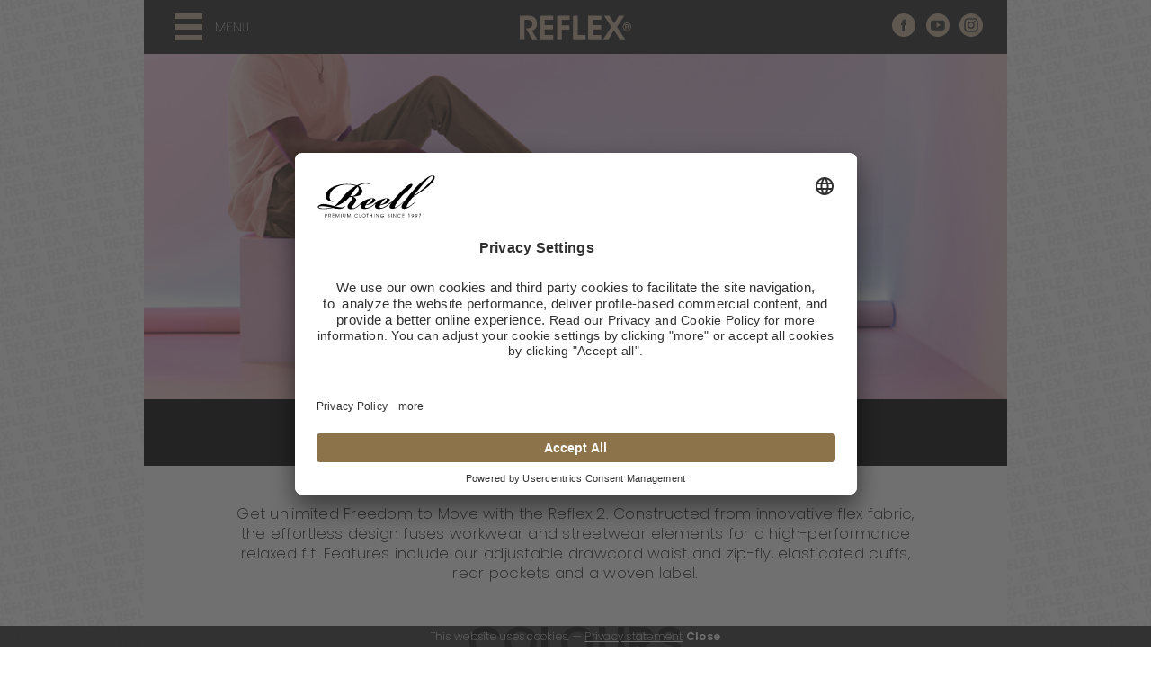

--- FILE ---
content_type: text/html; charset=utf-8
request_url: https://www.reelljeans.com/en/models/reflex-2
body_size: 5463
content:
<!DOCTYPE html>
<html>
<!-- 
 code:
|\      /|    |\      /|
| \    / |    | \    / |
|  \  /  |    |  \  /  |
|   \/   |    |   \/   |
|_|\  /|_|edia|_|\  /|_|ogul.nl
    \/            \/
 design: theisen-design.com
 -->
<head>
	<meta charset="utf-8">
	<title>Reflex® 2 | Models | Reell Jeans</title>
	<meta name="viewport" content="width=device-width, initial-scale=1.0">	
	<meta http-equiv="X-UA-Compatible" content="IE=edge" />
	<base href="https://www.reelljeans.com/" />
	<link rel="apple-touch-icon-precomposed" sizes="144x144" href="https://www.reelljeans.com/_img/_icons/apple-touch-icon-144x144.png?v=3">
	<link rel="apple-touch-icon-precomposed" sizes="114x114" href="https://www.reelljeans.com/_img/_icons/apple-touch-icon-114x114.png?v=3">
	<link rel="apple-touch-icon-precomposed" sizes="72x72" href="https://www.reelljeans.com/_img/_icons/apple-touch-icon-72x72.png?v=3">
	<link rel="apple-touch-icon-precomposed" href="https://www.reelljeans.com/_img/_icons/apple-touch-icon-57x57.png?v=3">
	<link rel="shortcut icon" href="https://www.reelljeans.com/_img/_icons/favicon.ico?v=2">
	<!-- SE stuff -->
	<meta name="description" content="" />
	<meta name="keywords" content="" />
		<meta property="og:title" content="Reflex® 2 | Models | Reell Jeans" />
	<meta property="og:type" content="article" />
	<meta property="og:url" content="https://www.reelljeans.com:443/en/models/reflex-2" />
	<meta property="og:image" content="https://www.reelljeans.com/_img/site-logo.png" />
	<meta property="og:site_name" content="Reell Jeans" />
	<meta property="og:description" content="" />
	
	<link href="https://fonts.googleapis.com/css?family=Poppins:200,400,600" rel="stylesheet" />
	<link rel="stylesheet" href="_inc/_js/_jquery_plugins/_lightslider/lightslider.css" />
	<link rel="stylesheet" href="_css/reell-jeans-style.css?v=71.07" type="text/css" media="all" />
			<link rel="stylesheet" href="_css/reflex-style.css?v=21.07" type="text/css" media="all" />
	
    <!-- BEGIN Usercentrics related code -->
    <link rel="preconnect" href="//app.usercentrics.eu">
    <link rel="preconnect" href="//api.usercentrics.eu">
    <link rel="preconnect" href="//privacy-proxy.usercentrics.eu">
    <link rel="preload" href="//app.usercentrics.eu/browser-ui/latest/loader.js" as="script">
    <link rel="preload" href="//privacy-proxy.usercentrics.eu/latest/uc-block.bundle.js" as="script">
    <script id="usercentrics-cmp" data-settings-id="QynCAy--r" src="https://app.usercentrics.eu/browser-ui/latest/loader.js" async></script>
    <script type="application/javascript" src="https://privacy-proxy.usercentrics.eu/latest/uc-block.bundle.js"></script>
    <script>
        // (optional) additional configs for the Smart Data Protector 
        uc.reloadOnOptIn('BJz7qNsdj-7'); // reload page on YouTube opt-in
    </script>
    <!-- END Usercentrics related code -->	

	<!-- Google Tag Manager -->
		<script>(function(w,d,s,l,i){w[l]=w[l]||[];w[l].push({'gtm.start':
		new Date().getTime(),event:'gtm.js'});var f=d.getElementsByTagName(s)[0],
		j=d.createElement(s),dl=l!='dataLayer'?'&l='+l:'';j.async=true;j.src=
		'https://www.googletagmanager.com/gtm.js?id='+i+dl;f.parentNode.insertBefore(j,f);
		})(window,document,'script','dataLayer','GTM-536TPG5');</script>
	<!-- End Google Tag Manager -->
</head>
<body id="page-23" class=" ">
			<header class="clearfix site-header container reflex-header">
			<div class="row full-w">
				<div class="grid-col-4 toggle-menu-wrap">
					<a class="toggle-menu" title="Show menu" id="menu-show"><i class="icon menu-show"></i> <span>menu</span></a>
					<span id="menu-txt-4-dummies"></span>
				</div>
				<div class="grid-col-4 logo-wrap">
					<h1 class="sub-site-title"><a href="en/reflex"><img src="_img/reflex-logo.svg" alt="Reell Jeans" /></a></h1>
				</div>
				<div class="grid-col-4 socials-wrap">
					<ul class="social-linkage clearfix">		
			<li>
				<a href="https://www.facebook.com/REELLJEANS/" target="_blank" title="Reell Jeans - facebook" class="sm-link facebook">facebook</a>
			</li>
		
			<li>
				<a href="https://www.youtube.com/user/reellblog" target="_blank" title="Reell Jeans - youtube" class="sm-link youtube">youtube</a>
			</li>
		
			<li>
				<a href="https://www.instagram.com/REELLJEANS/" target="_blank" title="Reell Jeans - instagram" class="sm-link instagram">instagram</a>
			</li>
</ul>				</div>
			</div>
			<!-- Nav -->
			<nav id="main-nav-wrap">
				<div class="row">
					<ul class="level-0 	menu-page-0 menu-main_menu">
	<li  class="page-21  "><a href="en/reflex"   >Home</a></li>
	<li  class="page-24  "><a href="en/about-reflex"   >About</a></li>
	<li  class="page-23 active has-subs"><a href="en/models"   >Models</a><ul class="level-1 	menu-page-0 menu-main_menu">
	<li  class="page-23580  "><a href="en/models/reflex-easy"   >Reflex<sup>®</sup> Easy</a></li>
	<li  class="page-23577  "><a href="en/models/reflex-2"   >Reflex<sup>®</sup> 2</a></li>
	<li  class="page-23578  "><a href="en/models/reflex-rib"   >Reflex<sup>®</sup> Rib</a></li>
	<li  class="page-23579  "><a href="en/models/reflex-rib-cargo"   >Reflex<sup>®</sup> Rib Cargo</a></li>
	<li  class="page-23602  "><a href="en/models/reflex-loose-chino"   >Reflex<sup>®</sup> Loose Chino</a></li>
</ul>
</li>
	<li  class="page-25  "><a href="en/where-to-buy"   >Where to buy</a></li>
</ul>
				</div>
			</nav>
		</header>
	<div id="main" class="site-wrapper clearfix">
				<div class="premium-slider-wrap slideshow_premium_header" data-nav-arrows="1" data-nav-dots="0" data-size-landscape="40" data-size-portrait="110" data-transition="fade" data-time-interval="3000" data-time-transition="200" >	<ul class="slider-ul model-slider">	<li style=""  ><div class="slide-content-wrap slide-cnt-image" style="background-image:url(https://www.reelljeans.com/_uploaded/artists/REFLEX2-Cover-XL.jpg);" data-landscape-bg-position="50% 90% " data-portrait-bg-position="center center" ></div>	</li>	</ul></div>	<section class="clearfix model-intro row">		<h1 class="item-block-title">Reflex <span class="light"><sup>®</sup> 2</span></h1>	<div class="page-intro text-field"><div style="text-align: center;"><br />
<span class="light">Get unlimited Freedom to Move with the Reflex 2. Constructed from innovative flex fabric, the effortless design fuses workwear and streetwear elements for a high-performance relaxed fit. Features include our adjustable drawcord waist and zip-fly, elasticated cuffs, rear pockets and a woven label.</span><br />
&nbsp;</div>
</div>	</section><script>var reflex_color_options = {};reflex_color_options[172] = {"347":{"title":"Black Camo","imgs":["_uploaded/201808/1_1111-004_01-001_black_camo-50.jpg","_uploaded/201808/1111-004_01-001_black_camo-50.jpg"],"links":["",""]},"339":{"title":"Camo","imgs":["_uploaded/201808/1_1111-004_01-001_camo-50.jpg","_uploaded/201808/1111-004_01-001_camo-50.jpg"],"links":["",""]},"303":{"title":"Navy","imgs":["_uploaded/201808/1_1111-004_01-001_navy_2-50.jpg","_uploaded/201808/1111-004_01-001_navy_2-50.jpg"],"links":["",""]},"336":{"title":"Dark Burgundy","imgs":["_uploaded/201808/1_1111-004_01-001_dark_burgundy_1-50.jpg","_uploaded/201808/1111-004_01-001_dark_burgundy_1-50.jpg"],"links":["",""]},"301":{"title":"Olive","imgs":["_uploaded/201808/1_1111-004_01-001_olive_4-50.jpg","_uploaded/201808/1111-004_01-001_olive_4-50.jpg"],"links":["https://www.reellshop.com/reflexr/reflex-2/reflex-2-olive.html","https://www.reellshop.com/reflexr/reflex-2/reflex-2-olive.html"]},"315":{"title":"Dark Sand","imgs":["_uploaded/201809/1_1111-004_01-001_dark_sand-50.jpg","_uploaded/201809/1111-004_01-001_dark_sand-50.jpg"],"links":["https://www.reellshop.com/reflex-2-dark-sand.html","https://www.reellshop.com/reflex-2-dark-sand.html"]},"318":{"title":"Black","imgs":["_uploaded/201808/1_1111-004_01-001_black-50.jpg","_uploaded/201808/1111-004_01-001_black-50.jpg"],"links":["https://www.reellshop.com/reflexr/reflex-2/reflex-2-black.html","https://www.reellshop.com/reflexr/reflex-2/reflex-2-black.html"]},"337":{"title":"Grey Brown","imgs":["_uploaded/201808/1_1111-004_01-001_grey_brown_1-50.jpg","_uploaded/201808/1111-004_01-001_grey_brown_1-50.jpg"],"links":["",""]}};</script><section class="row color-ui-wrap clearfix" data-ui-id="172">	<div class="row-inner">		<h3 class="custom-title bordered">Colours</h3>		<div class="color-ui">	<ul class="color-option-swatches">		<li><a title="Black Camo"  class="active"  data-id="347" style="background-color:#363634;"></a></li>		<li><a title="Camo"  data-id="339" style="background-color:#5b5348;"></a></li>		<li><a title="Navy"  data-id="303" style="background-color:#162e4a;"></a></li>		<li><a title="Dark Burgundy"  data-id="336" style="background-color:#4e3b37;"></a></li>		<li><a title="Olive"  data-id="301" style="background-color:#66634e;"></a></li>		<li><a title="Dark Sand"  data-id="315" style="background-color:#bda485;"></a></li>		<li><a title="Black"  data-id="318" style="background-color:#191919;"></a></li>		<li><a title="Grey Brown"  data-id="337" style="background-color:#7f6d5f;"></a></li>	</ul>			<h4 class="color-title">Black Camo</h4>			<div class="color-imgs clearfix" data-num="2">			<div class="color-option-img"><img src="_uploaded/201808/1_1111-004_01-001_black_camo-50.jpg" alt="Reflex® 2 Black Camo" /></div>			<div class="color-option-img"><img src="_uploaded/201808/1111-004_01-001_black_camo-50.jpg" alt="Reflex® 2 Black Camo" /></div>			</div>		</div>	</div></section><div class="page-builder-content-wrap clearfix cols_0"><div id="page-builder-list-1986" class="clearfix page-builder-wrap cols_0   row_mode  " >
	<div  class="row row-no-1 cols-3 non-padded-cols" >
<div class="row-inner">		<div class="col grid-col-4 content_type_image align_v_top align_h_left"  data-node-id="2535" >
<img src="../_uploaded/201808/Reflex-2-Black-Camo-Detail-001-33.jpg" alt="Reflex 2 Black Camo Detail 001" class=""  />
		</div>
		<div class="col grid-col-4 content_type_image align_v_top align_h_left"  data-node-id="2536" >
<img src="../_uploaded/201808/Reflex-2-Black-Camo-Detail-002-33.jpg" alt="Reflex 2 Black Camo Detail 002" class=""  />
		</div>
		<div class="col grid-col-4 content_type_image align_v_top align_h_left"  data-node-id="2537" >
<img src="../_uploaded/201808/Reflex-2-Black-Camo-Detail-006-33.jpg" alt="Reflex 2 Black Camo Detail 006" class=""  />
		</div>
</div>	</div>
	<div  class="row row-no-2 cols-3 non-padded-cols" >
<div class="row-inner">		<div class="col grid-col-4 content_type_image align_v_top align_h_left"  data-node-id="2540" >
<img src="../_uploaded/201808/Reflex-2-Black-Camo-Detail-003-33.jpg" alt="Reflex 2 Black Camo Detail 003" class=""  />
		</div>
		<div class="col grid-col-4 content_type_image align_v_top align_h_left"  data-node-id="2541" >
<img src="../_img/placeholder.png" alt="Reflex 2 Black Camo Detail 005" class="lazy-load" data-src="https://www.reelljeans.com/_uploaded/201808/Reflex-2-Black-Camo-Detail-005-33.jpg"  />
		</div>
		<div class="col grid-col-4 content_type_image align_v_top align_h_left"  data-node-id="2542" >
<img src="../_img/placeholder.png" alt="Reflex 2 Black Camo Detail 004" class="lazy-load" data-src="https://www.reelljeans.com/_uploaded/201808/Reflex-2-Black-Camo-Detail-004-33.jpg"  />
		</div>
</div>	</div>
	<div  class="row row-no-3 cols-1" >
<div class="row-inner">		<div class="col grid-col-12 content_type_title align_v_top align_h_left bordered"  data-node-id="2085" >
<h2 class="custom-title">Features</h2>		</div>
</div>	</div>
	<div  class="row row-no-4 cols-1" >
<div class="row-inner">		<div class="col grid-col-12 content_type_tagged_image align_v_top align_h_left"  data-node-id="2069" >
<div class="tagged-image-wrap">	<div class="img-wrap-outer">		<div class="img-wrap" style="padding-bottom:121.75%"><i class="visible"  data-i="1" style="left:60.24%;top:11.62%;"></i><i  data-i="2" style="left:31.53%;top:26.53%;"></i><i  data-i="3" style="left:67.99%;top:48.27%;"></i><i  data-i="4" style="left:38.29%;top:57.05%;"></i><i  data-i="5" style="left:66.16%;top:86.76%;"></i>			<img src="_uploaded/reflex/02-reflex-2-LRG.png" alt="Features" />		</div>	</div><ul><li class="visible"  >Elasticated Drawstring Waistband (with Belt Loops)</li><li  >Covered Rear Pockets</li><li  >Tapered Cut</li><li  >Flex Fabric</li><li  >Elasticated Cuffs</li></ul></div>		</div>
</div>	</div>
	<div  class="row row-no-5 cols-1" >
<div class="row-inner">		<div class="col grid-col-12 content_type_title align_v_top align_h_center"  data-node-id="2773" >
<h2 class="custom-title">NINE <span class="light">EQUALS</span> YOU</h2>		</div>
</div>	</div>
	<div  class="row row-no-6 cols-1" >
<div class="row-inner">		<div class="col grid-col-12 content_type_text align_v_top align_h_center"  data-node-id="2769" >
	<div class="text-field">The Reell Reflex<span class="light"><sup>®</sup></span>&nbsp;2 is available in 9 different sizes.
<p><u><strong>Click on the size chart below</strong></u> to find the available Reflex<span class="light"><sup>®</sup></span>&nbsp;2 models in your size at our online shop.</p>
</div>
		</div>
</div>	</div>
	<div  class="row row-no-7 cols-1" >
<div class="row-inner">		<div class="col grid-col-12 content_type_empty align_v_top align_h_left"  data-node-id="2771" >
<div class="empty_content_node">&nbsp;</div>		</div>
</div>	</div>
	<div  class="row row-no-8 cols-6" >
<div class="row-inner">		<div class="col grid-col-1 content_type_empty align_v_top align_h_left"  data-node-id="2762" >
<div class="empty_content_node">&nbsp;</div>		</div>
		<div class="col grid-col-2 content_type_image align_v_top align_h_left"  data-node-id="2763" >
<a href="https://www.reellshop.com/reflex/reflex-2.html?groesse=22774" target="_blank" ><img src="../_img/placeholder.png" alt="size 01 xs 25" class="lazy-load" data-src="https://www.reelljeans.com/_uploaded/201808/size-01-xs-25-25.png"  /></a>
		</div>
		<div class="col grid-col-2 content_type_image align_v_top align_h_left"  data-node-id="2764" >
<a href="https://www.reellshop.com/reflex/reflex-2.html?groesse=22775_22787" target="_blank" ><img src="../_img/placeholder.png" alt="size 02 s 25" class="lazy-load" data-src="https://www.reelljeans.com/_uploaded/201808/size-02-s-25-25.png"  /></a>
		</div>
		<div class="col grid-col-2 content_type_image align_v_top align_h_left"  data-node-id="2765" >
<a href="https://www.reellshop.com/reflex/reflex-2.html?groesse=22776_22777" target="_blank" ><img src="../_img/placeholder.png" alt="size 03 m 25" class="lazy-load" data-src="https://www.reelljeans.com/_uploaded/201808/size-03-m-25-25.png"  /></a>
		</div>
		<div class="col grid-col-2 content_type_image align_v_top align_h_left"  data-node-id="2766" >
<a href="https://www.reellshop.com/reflex/reflex-2.html?groesse=22778_22779" target="_blank" ><img src="../_img/placeholder.png" alt="size 04 l 25" class="lazy-load" data-src="https://www.reelljeans.com/_uploaded/201808/size-04-l-25-25.png"  /></a>
		</div>
		<div class="col grid-col-2 content_type_image align_v_top align_h_left"  data-node-id="2767" >
<a href="https://www.reellshop.com/reflex/reflex-2.html?groesse=22781_22780" target="_blank" ><img src="../_img/placeholder.png" alt="size 05 xl 25 3" class="lazy-load" data-src="https://www.reelljeans.com/_uploaded/201808/size-05-xl-25_3-25.png"  /></a>
		</div>
</div>	</div>
	<div  class="row row-no-9 cols-1" >
<div class="row-inner">		<div class="col grid-col-12 content_type_empty align_v_top align_h_left"  data-node-id="2760" >
<div class="empty_content_node">&nbsp;</div>		</div>
</div>	</div>
	<div  class="row row-no-10 cols-1" >
<div class="row-inner">		<div class="col grid-col-12 content_type_button align_v_top align_h_center small-txt"  data-node-id="2921" >
<span  class="big-btn color-white" style="background-color: #000">H*: Wearer&rsquo;s height as measured in centimeters from the sole of the foot to the top of the head, standing upright.</span>		</div>
</div>	</div>
	<div  class="row row-no-11 cols-1" >
<div class="row-inner">		<div class="col grid-col-12 content_type_empty align_v_top align_h_left"  data-node-id="2923" >
<div class="empty_content_node">&nbsp;</div>		</div>
</div>	</div>
	<div  class="row row-no-12 cols-1" >
<div class="row-inner">		<div class="col grid-col-12 content_type_title align_v_top align_h_center bordered"  data-node-id="2087" >
<h2 class="custom-title"><span class="arrowed">SEE</span> <span class="light">THE OTHER</span> REFLEX MODELS</h2>		</div>
</div>	</div>
	<div  class="row row-no-13 cols-1" >
<div class="row-inner">		<div class="col grid-col-12 content_type_text align_v_top align_h_left"  data-node-id="2089" >
	<div class="text-field"><ul class="reflex-models simple items-overview clearfix">	<li class="reflex-model item grid-col-3">		<a href="en/models/reflex-easy">			<h3>Reflex<sup>®</sup> Easy</h3>		</a>	</li>	<li class="reflex-model item grid-col-3">		<a href="en/models/reflex-rib">			<h3>Reflex<sup>®</sup> Rib</h3>		</a>	</li>	<li class="reflex-model item grid-col-3">		<a href="en/models/reflex-rib-cargo">			<h3>Reflex<sup>®</sup> Rib Cargo</h3>		</a>	</li>	<li class="reflex-model item grid-col-3">		<a href="en/models/reflex-loose-chino">			<h3>Reflex<sup>®</sup> Loose Chino</h3>		</a>	</li></ul></div>
		</div>
</div>	</div>
	<div  class="row row-no-14 cols-1" >
<div class="row-inner">		<div class="col grid-col-12 content_type_empty align_v_top align_h_left"  data-node-id="2758" >
<div class="empty_content_node">&nbsp;</div>		</div>
</div>	</div>
	<div  style="background-color:#efefef;"  class="row row-no-15 cols-4 custom-styled" >
<div class="row-inner">		<div class="col grid-col-1 content_type_empty align_v_top align_h_left"  data-node-id="2091" >
<div class="empty_content_node">&nbsp;</div>		</div>
		<div class="col grid-col-11 content_type_title align_v_top align_h_left"  data-node-id="2092" >
<h2 class="custom-title"><span class="light">AVAILABLE</span> ONLINE.<br />
<span class="smaller">SHOP NOW!</span></h2>		</div>
		<div class="col grid-col-3 content_type_empty align_v_top align_h_left"  data-node-id="2093" >
<div class="empty_content_node">&nbsp;</div>		</div>
		<div class="col grid-col-6 content_type_button align_v_top align_h_center"  data-node-id="2094" >
<a  href="https://www.reellshop.com/reflexr.html" target="_blank"   class="big-btn color-white" style="background-color: #c6b198">Reellshop.com</a>		</div>
</div>	</div>
</div>
</div>	</div>
			<footer class="top-footer clearfix">
			<div class="row">
				<div class="grid-col-5 links-col">
					<a href="https://www.reellshop.com/">Official Reellshop</a>
					<a href="https://www.reelljeans.com/">ReellJeans</a>
				</div>
				<div class="grid-col-2 logo-col">
					<img src="_img/reell-logo-gold-light.svg" alt="Reell Jeans" />					
				</div>
				<div class="grid-col-5 copyrights">
					&copy; 2026 
					UNITED PEOPLE GMBH. ALL RIGHTS RESERVED				</div>
			</div>
		</footer>
<style type="text/css">
#cookie_policy {
	position: fixed;
	left: 0;
	bottom: 0;
	z-index: 1001;
	background: rgba(0,0,0,0.8);
	color: #fff;
	padding: 5px 10px;
	width: 100%;
	box-sizing: border-box;
	color: #fff;
	text-align: center;
	width: 100%;
	font-size: 12px;
	box-sizing: border-box;
	display: none;
}
#cookie_policy a {
	color: #fff;
	text-decoration: underline;
}
a#close_cookie {
	font-weight: bold;
	text-decoration: none;
	cursor: pointer;
}
</style>
<script type="text/javascript">
var EL_cookie_warning = null;
function check_cookie_warning() {
	EL_cookie_warning = $('#cookie_policy');
	var knows_about_cookies = cookie_read('cookiepolicy');
	if(EL_cookie_warning.hasClass('preview')) {
		display_cookie_notice();
	} else {
	    if (knows_about_cookies == null) {
			display_cookie_notice();
		} else {
			EL_cookie_warning.remove();
		}
	}
}
function write_cookie_policy_cookie() {
	var cookie_max_days = 100;
	var COOKIE_cookiepolicy = cookie_create('cookiepolicy', 'informed', cookie_max_days );
}
function display_cookie_notice() {
	EL_cookie_warning.css('display', 'block');
	//trigger closer
	var EL_close_cookie = $('a#close_cookie');
	EL_close_cookie.on('click', function() {
		write_cookie_policy_cookie();
		EL_cookie_warning.css('display', 'none');
		return false;
	});
}	
</script>
<div id="cookie_policy" class="">
	<div>
This website uses cookies. &mdash; <a href="en/privacy">Privacy statement</a> <a id="close_cookie">Close</a>	
	</div>
</div>	<!-- JS -->
	<script>
		var base_url = 'https://www.reelljeans.com/';
		var site_lang = 'en';
		var google_api_key = 'AIzaSyBJgl4iNr2TlH3WgJYlNKFdD2EmRhgW6yM';
	</script>	
	<!-- Latest compiled and minified JavaScript -->	
	<script src="https://ajax.googleapis.com/ajax/libs/jquery/3.2.1/jquery.min.js"></script>
	

	<script src="_inc/_js/_jquery_plugins/jquery.touchSwipe.min.js"></script>
	<script src="_inc/_js/_jquery_plugins/easing.min.js"></script>
	<script src="_inc/_js/_jquery_plugins/_lazy/jquery.lazy.min.js"></script>
	<script src="https://www.reelljeans.com/_admin/_inc/_js/helpers.js"></script>
	<script src="_inc/_js/_jquery_plugins/_lightslider/lightslider-reell.min.js"></script>
	<script src="_inc/_js/mm-carousel.class.js"></script>
	
	<script src="_inc/_js/color-options-ui.class.js?v=2"></script><script src="_inc/_js/tagged-img.class.js?v=2"></script>	<script src="_inc/_js/site-scripts.js?v=51.07"></script>

	<!-- Typekit -->
<!-- Global site tag (gtag.js) - Google Analytics 
<script async src="https://www.googletagmanager.com/gtag/js?id=UA-58505065-5"></script>
<script>
  window.dataLayer = window.dataLayer || [];
  function gtag(){dataLayer.push(arguments);}
  gtag('js', new Date());

  gtag('config', 'UA-58505065-5');
</script>
--></body>
</html>

--- FILE ---
content_type: text/css
request_url: https://www.reelljeans.com/_css/reell-jeans-style.css?v=71.07
body_size: 14151
content:
:root {
	--c-gold: #8c734a
}
/* HTML5 DOCTOR RESET */
html,body,div,span,object,iframe,h1,h2,h3,h4,h5,h6,p,blockquote,pre,abbr,address,cite,code,del,dfn,em,img,ins,kbd,q,samp,small,strong,var,sub,sup,b,i,dl,dt,dd,ol,ul,li,fieldset,form,label,legend,table,caption,tbody,tfoot,thead,tr,th,td,article,aside,canvas,details,figcaption,figure,footer,header,hgroup,menu,nav,section,summary,time,mark,audio,video
{margin:0;padding:0;border:0;outline:0;font-size:100%;vertical-align:baseline;background:transparent;box-sizing: border-box;}
body{line-height:1}
article,figure,footer,header,hgroup,menu,nav,section{display:block}
nav ul,ul{list-style:none}
a{margin:0;padding:0;font-size:100%;vertical-align:baseline;background:transparent}
del{text-decoration:line-through}
abbr[title],dfn[title]{border-bottom:1px dotted;cursor:help}
table{border-collapse:collapse;border-spacing:0}
hr{display:block;height:1px;border:0;border-top:1px solid #ccc;margin:0;padding:0}
input,select{vertical-align:middle}
textarea:focus, input:focus{ outline: 0; }
body {
	font-family: 'Poppins', Helvetica, Arial, sans-serif;
	font-weight: 200;
	text-align: center;
	margin: 0 auto;
	line-height: 1.2;
	font-size: 13px;
	color: #333;
	background-color: #fff;
	-webkit-font-smoothing: antialiased;
	-moz-osx-font-smoothing: grayscale;	
}
/*
Poppins extra-light: 200;
Poppins regular: 400;
Poppins semi-bold: 600;
*/
/*
body:before {
	content: ' ';
	height: 100vh;
	width: 1px;
	border-right: 1px solid lime;
	position: fixed;
	top: 0;
	left: 50%;
	z-index: 100;
}*/
body { position: relative;}
a img { border: none; }
a {
	color: #333;
	cursor: pointer;
	text-decoration: none;
}
a:hover { text-decoration: underline; }
pre {
	clear: 8c734a;
	display: block;
	padding: 9.5px;
	margin: 0 0 10px;
	font-size: 13px;
	line-height: 1.42857143;
	color: #333;
	word-break: break-all;
	word-wrap: break-word;
	background-color: #f5f5f5;
	border: 1px solid #ccc;
	border-radius: 4px;
}
.text-field a { text-decoration: underline; }
.text-field a:hover { text-decoration: none; }
.text-field {
	text-transform: none;
	font-size: 17px;
	line-height: 1.35;
	color: #000;
}
strong { font-weight: 600; }

span.form_label {
	display: inline-block;
	min-width: 100px;
}
hr.clear, hr.clear_content_cols {
	visibility: hidden;
	height: 0px;
	border: none;
	clear: both;
	float: none;
	margin: 0;
	font-size: 0px;
	line-height: 0px;
}
textarea,
input[type=text], input[type=email],
input[type=password] {
	border: 1px solid #000;
	padding: 5px;
	border-radius: 0;
	font-size: 14px;
	-webkit-appearance: none;
	-webkit-border-radius: 0;
	box-sizing: border-box;
}
input[type=submit] {
	-webkit-appearance: none;
	box-sizing: border-box;
	border: none;
	background-color: #000;
	color: #fff;
	display: inline-block;
	padding: 5px 12px;	
	border-radius: 0px;
	font-size: 14px;
	text-align: left;
	cursor: pointer;
}
a#to_top {
	display: none;
}
#js-console,
#window-w {
	position: fixed;
	top: 0;
	left: 0;
	z-index: 100001;
	padding: 3px;
	background-color: lime;
	color: #333;
	font-size: 11px;
	line-height: 1;
	font-family: Courier, sans-serif;
	text-transform: none;
}
#js-console {
	left: auto;
	right: 0;
	width: 300px;
	height: 300px;
	overflow-y: auto;
	overflow-x: hidden;
	text-align: left;

}
h1,h2,h3,h4,h5 {
	font-weight: 200;
}
/* Grid */
.row-inner,
.row {
	margin: 0 auto;
	text-align: left;
	clear: both;
	padding: 0 0 0 0;	
	padding-left: 10px;
	padding-right: 10px;
	box-sizing: border-box;
	position: relative;
}
.row-inner { 
	padding: 0; 
	max-width: 	960px;	
}
.row.full-w,
.page-builder-wrap .row.full-w > .row-inner,
.page-builder-wrap .row { max-width: none; }
.page-builder-wrap .row.full-w > .row-inner {
	padding-left: 0;
	padding-right: 0;
}
.page-builder-wrap .row.full-w > .row-inner .grid-col-12 {
	padding-left: 0;
	padding-right: 0;
	padding-bottom: 0;
}
.page-builder-wrap .row-inner { padding-left: 10px; padding-right: 10px; }
.page-builder-wrap .non-padded-cols .row-inner { padding-left: 0; padding-right: 0;}
.site-wrapper {
	box-sizing: border-box;
}
.page-builder-content-wrap {
	padding-top: 20px;
}
.page-builder-content-wrap,
#main > .row { 
	background-color: #fff; 
	position: relative;
	z-index: 5;
}
/*#main-nav-wrap > .row { padding-right: 15px;}*/
.col, [class*="grid-col-"] {
	float: left;
	width: 100%;
	box-sizing: border-box;
	padding: 0 10px 16px 10px; 
	text-align: left;
	position: relative;
}

[class*="grid-col-"] video,
.col img, [class*="grid-col-"] img {
	max-width: 100%;
	height: auto;
} 
[class*="grid-col-"] video { display: block; }
[class*="grid-col-"].no-pad { padding-right: 0; padding-left: 0px; }
[class*="grid-col-"] { width: 8.33333333333%; }
/* 12 cols */
.grid-col-1 { width:8.33333333333%; }
.grid-col-2 { width:16.6666666667%; }
.cols-4 > .col-1,
.grid-col-3 { width:25%; }
.cols-3 > .col-1,
.grid-col-4 { width:33.3333333333%; }
.grid-col-5 { width:41.6666666667%; }
.cols-2 > .col-1,
.cols-4 > .col-2,
.grid-col-6 { width:50%; }
.grid-col-7 { width:58.3333333333%; }
.cols-3 > .col-2,
.grid-col-8 { width:66.6666666667%; }
.cols-4 > .col-3,
.grid-col-9 { width:75%; }
.grid-col-10 { width:83.3333333333%; }
.grid-col-11 { width:91.6666666667%; }
.cols-1 > .col-1,
.grid-col-12 { width:100%; }
.grid-col-perc-20 {
	width: 20%;
}
.clearfix:after,
.row:after,
.form-row:after {
	content: '';
	display: table;
	clear: both;
}
.video-container, .image-wrapper, .iw  {
	position: relative;
	height: 0;
	overflow: hidden;
	padding-bottom: 56.25%;
	background-color: #fff;
}
.fb-iframe {
	padding-bottom: 90%;
}
.video-container iframe,  
.video-container object,  
.video-container embed
{
	position: absolute;
	top: 0;
	left: 0;
	width: 100%;
	height: 100%;
	background: url(../_img/loading-content.svg) no-repeat center center #efefef;
	background-size: 125px 11px;
}
.image-wrapper, .iw { 
	background-color: #fff;
}
.image-wrapper img, .iw img {
	max-height: 100%;
	max-width: 100%;
	position: absolute;
	top: 0;
	bottom: 0;
	left: 0;
	right: 0;
	margin: auto;
	z-index: 1;
}
/* Header */
header.site-header {
	position: fixed;
	top: 0;
	left: 0;
	width: 100%;
	z-index: 50;
	padding-bottom: 10px;
	background-color: #fff;
	height: 75px;
}
header.site-header > .row { background-color: #fff;}
header.site-header > .row > div[class*="grid-col-"] { padding-bottom: 0;}
body { padding-top: 150px;}
body[data-scroll-dir="down"] header.site-header { overflow: hidden; }
body.menu-shown[data-scroll-dir="down"] header.site-header,
body[data-scroll-dir="down"] header.site-header.search-mode { overflow: visible !important; }
.fixy header.site-header .site-title { margin-top: -30px;}
header.site-header .site-title {
	padding-top: 10px;
	text-align: center;
	transition: margin-top 0.3s ease;
}
header.site-header .site-title a { display: block;}
header.site-header .site-title img {
	max-width: 230px;
	position: relative;
	z-index: 2;
	transition: max-width 0.2s ease;
}
/* Mini header */
header.site-header.mini {
	height: 50px;
}
header.site-header.mini .site-title img { max-width: 120px;}

a.toggle-menu, a.toggle-search {
	padding-top: 25px;
	box-sizing: border-box;
	display: inline-block;
	width: 30px;
	overflow: hidden;
	text-decoration: none;
	font-size: 13px;
	position: relative;
	z-index: 1002;
}
a.toggle-search { 
	float: right;
	padding-right: 35px;
	padding-top: 25px;
	text-align: right;
}
i.icon {}
i.icon:before {
	content: ' ';
	display: inline-block;
	width: 36px;
	height: 36px;
	background: url(../_img/reell-sprite.svg?v=2) 0 0 no-repeat;
	margin-bottom: -3px;
}
i.icon.search:before { background-position-x: -30px; }
/* Nav */
a.toggle-menu {
	width: 80px;
	font-size: 11px;
	padding-top: 15px;
	padding-left: 15px;
	text-align: left;
	float: left;	
}
a.toggle-menu > span { display: none;}
i.icon.menu-hide:before,
i.icon.menu-show:before {
	width: 36px;
	height: 32px;
}
#menu-txt-4-dummies {
	display: block;
	width: 36px;
	height: 15px;
	background: url(../_img/reell-sprite.svg?v=2) 0 -33px no-repeat ;
	position: absolute;
	left: 25px;
	bottom: -15px;
}
a.toggle-menu i.icon:before { 
	margin-right: 7px; 
	transform: rotate(90deg); 
	transition: transform 0.5s ease;
	background-position-x: -900px;
}
.menu-hidden a.toggle-menu i.icon:before { transform: rotate(0deg);  	background-position-x: 0px; }

a.toggle-menu i.icon.menu-hide:before { background-position-x: -950px; }
a.toggle-menu#menu-hide {
	position: absolute;
	top: 15px;
	right: 15px;
	z-index: 300;
}
.menu-shown .toggle-search { display: none; }
/* While testing */
.dev-mode.page-contact { background-color: #efefef; }
#main-nav-wrap .has-subs ul {
	padding: 5px 0;
	position: absolute;
	top: 100%;
	left: 0;
	background-color: #fff;
	min-width: 220px;
	text-align: left;
	left: -9999px;
	opacity: 0;
	transition: opacity 0.4s ease;
	text-transform: none;
}
#main-nav-wrap {
	display: none;
	font-size: 16px;
	text-align: center;
	position: relative;
	top: 0;
	z-index: 1001;
	background: rgba(0,0,0,0.85);
	width: 100%;
	padding-top: 60px;
	transition: transform 0.5s ease;
}
#main-nav-wrap .row > ul > li > ul { display: none;}
#main-nav-wrap ul li {
	text-align: center;
}
#main-nav-wrap a:hover {
	text-decoration: none;
	font-weight: 400;
}
#main-nav-wrap ul li a {
	display: block;
	padding: 6px 0;
	font-size: 45px;
	text-transform: uppercase;
	color: #fff;
}
#main-nav-wrap ul li a sup {
	font-size: 18px;
}
@media (min-height: 700px) {
	#main-nav-wrap { padding-top: 120px;}
}
@media (max-height: 500px) {
	#main-nav-wrap ul li a { font-size: 30px; }
}
/* Search */
#search-bar {
	width: 100%;
	height: 50px;
	display: none;
	background-color: #8c734a;
	position: relative;
	z-index: 1050;
	padding-left: 30px;
}
#search-bar:before {
	content: ' ';
	display: block;
	width: 18px;
	height: 18px;
	background: url(../_img/reell-sprite.svg?v=2) 0 0 no-repeat;
	background-position: -100px 0;
	background-size: 500px 500px;
	/*background-color: lime;*/
	position: absolute;
	top: 15px;
	left: 15px
}
#search-bar input[type="text"] {
	border: none;
	/*border-bottom: 1px solid #000;*/
	width: 100%;
	height: 50px;
	background-color: transparent;
	box-sizing: border-box;
	color: #fff;
	text-align: left;
	padding-left: 20px;
}
#search-bar ::-webkit-input-placeholder { color: #fff; } /* Chrome/Opera/Safari */
#search-bar ::-moz-placeholder { color: #fff; } /* Firefox 19+ */
#search-bar :-ms-input-placeholder { color: #fff; } /* IE 10+ */
#search-bar :-moz-placeholder { color: #fff; } /* Firefox 18- */
i.icon.search:before {
	width: 30px;
	height: 34px;
	background-position: -200px 0;
}
#search-bar .toggler {
	position: absolute;
	top: 15px;
	right: 25px;
	font-size: 33px;
	color: #fff;
	line-height: 0.8;
	display: none;
	text-decoration: none;
}
#search-bar.visible .toggler { display: block; }
#search-results {
	position: absolute;
	top: auto;
	left: 0;
	width: 100%;
	z-index: 10;
	background-color: #fff;
	overflow-x: hidden;
	overflow-y: auto;
}
.search-results-holder > .row {
	padding-top: 10px;
}
.noverflow {
	overflow: hidden;
}
.search-result-item {
	border-bottom: 1px solid #000;
	padding-bottom: 10px;
	margin-bottom: 10px;
}
.search-result-item div.image {
	max-width: 200px;
	box-sizing: border-box;
	padding-right: 20px;
	float: left;
}
.search-result-item div.image img {
	max-width: 100%;
	height: auto;
	float: left;
}
.search-result-item .text-field {
	float: left;
	font-size: 16px;
	max-width: calc(100% - 200px);
}
.search-result-item .text-field h4 {
	font-weight: 400;
	font-size: 17px;
	text-decoration: none;
}
.search-result-item .text-field h4 a { text-decoration: none; }
.highlight {
	display: inline-block;
	padding: 0 4px;
	border-radius: 3px;
	background-color: #efefef;
}
/* Lang options */
.lang-options {
	float: right;
	margin-top: 25px;
	margin-right: 100px;
	margin-bottom: -40px;
	position: relative;
}
.lang-options a {
	display: block;
	text-indent: -9999px;
	width: 25px;
	height: 25px;
	margin-bottom: 5px;
	border-radius: 50%;
	background: url(../_img/reell-sprite.svg?v=2) -300px 0 no-repeat;
}
header .lang-options a {
	opacity: 0;
	transition: opacity 0.5s ease;
}
.lang-options.mob-hover,
.lang-options:hover a,
.lang-options a.active { opacity: 1; }

.lang-options a.de { background-position: -350px 0;}

/* Store linksage */
#store-linkage {
	background-color: #fff;
	background: linear-gradient(0deg, rgba(255,255,255,1) 85%, rgba(230,230,230,1) 100%); 	
	padding-top: 12px;
	padding-bottom: 9px;
	/*box-shadow: 0 0 10px rgba(0,0,0,0.2);*/
}
#store-linkage ul li {
	display: inline-block;
}
#store-linkage ul li a {
	display: block;
	border: 1px solid #b0b0b0;
	color: #767677;
	padding: 3px 10px;
	min-width: 140px;
	white-space: nowrap;
	box-sizing: border-box;
	text-decoration: none;
	margin: 0 4px;
	transition: all 0.3s ease;
	font-weight: 400;
}
#store-linkage ul li a:hover {
	background-color: #000;
	border-color: #000;
	color: #fff;
}
/* Footer */
footer {
	background-color: #333333;
	padding: 30px 15px;
/*	text-transform: uppercase;*/
	color: #8c734a;
	margin-top: 20px;
	position: relative;
}
.top-footer:before {
	content: ' ';
	display: block;
	position: absolute;
	top: -11px;
	left: 0px;
	width: 100%;
	border-top: 2px solid #8c734a;
}
footer, footer .text-field {
	font-size: 11px;	
}
footer a { color: #8c734a; }
footer > .row {
	max-width: 1068px;
}
.logo-col, .subscribe-col {
	text-align: center;
}
footer .logo-col img { 
	max-width: 160px;
	height: auto;
}
footer .lang-options {
	margin: 0;
}
footer .lang-options a {
	text-indent: 0;
	background-image: none;
	border: 1px solid transparent;
	border-radius: 0;
	height: auto;
	width: 40px;
	text-align: center;
	padding: 3px;
	margin-bottom: 10px;
}
footer .lang-options a.active { border-color: #8c734a; }
.menu-col {
	text-align: center;
}
footer .menu-col ul,
.social-col ul {
	display: inline-block;
	margin: 0 auto;
}
footer .menu-col ul li {
	display: inline-block;
	margin: 0 20px;
}
.newsletter-subscribe,
.footer-msg, 
.social-col {
	text-align: center;
}
hr {
	clear: both;
	display: block;
	border: none;
	margin-bottom: 15px;
	border-top: 1px solid #000; 
}
footer .site-credits {
	text-align: center;
	position: relative;
}
footer h4 {
	color: #666666;
	font-weight: 200;
}
ul.social-linkage li {
	display: inline-block;
}
a.social-share,
a.sm-link {
	display: inline-block;
	margin-top: 5px;
	margin-right: 7px;
	text-indent: -9999px;
	width: 26px;
	height: 26px;
	background: url(../_img/reell-sprite.svg?v=2) 0 -250px no-repeat;
	background-color: #8c734a;
	border-radius: 50%;
	/*opacity: 0.5;*/
	/*transition: opacity 0.3s ease;*/
}
a.social-share:hover,
a.sm-link:hover { opacity: 1;}
a.social-share.facebook, a.sm-link.facebook { background-position-x: -0px; }
a.social-share.youtube, a.sm-link.youtube { background-position-x: -50px; }
a.social-share.vimeo, a.sm-link.vimeo { background-position-x: -100px; }
a.social-share.instagram, a.sm-link.instagram { background-position-x: -150px; }
a.social-share.soundcloud, a.sm-link.soundcloud {background-position-x: -200px; }
a.social-share.twitter, a.sm-link.twitter {background-position-x: -250px; }
.share-options a.sm-link { background-position-y: -200px; background-color: #fff; }
/* Subscriber */
.mailchimp-embed-form-code form {
	position: relative;
	width: 100%;
	height: auto;
	max-width: 440px;
	margin: 0 auto;
}
.mailchimp-embed-form-code form input[type="email"] {
	/*position: absolute;*/
	/*top: 0;*/
	/*left: 0;*/
	width: 100%;
	
	border: 1px solid #8c734a;
	color: #8c734a;
	background: transparent;
	height: 40px;
	text-align: center;
	font-size: 11px;
	
}
footer .mailchimp-embed-form-code form input[type="email"] { 
	margin: 0;
	float: left;	
	width: calc( 100% - 80px);
}
.mailchimp-embed-form-code form input[type=submit] {
	border: none;
	background-color: #8c734a;
	color: #333;
	display: block;
	padding: 10px 30px;	
	font-size: 11px;
	text-transform: uppercase;
	text-align: center;
	margin: 20px auto;
	cursor: pointer;
	/*width: 80px;*/
	box-sizing: border-box;
	border: 1px solid #8c734a;	
	position: static;
	/*top: 0;*/
	/*1right: 1px;*/
}
footer .mailchimp-embed-form-code form input[type="email"] {
	/*position: absolute;*/
	/*top: 0;*/
	/*left: 0;*/

}
footer .mailchimp-embed-form-code form input[type=submit] {
	position: absolute;
	width: 80px;
	top: 0;
	right: 1px;
	margin: 0;
	height: 40px;
	padding: 10px;
}
.mailchimp-embed-form-code ::-webkit-input-placeholder { color: #8c734a; } /* Chrome/Opera/Safari */
.mailchimp-embed-form-code ::-moz-placeholder { color: #8c734a; } /* Firefox 19+ */
.mailchimp-embed-form-code :-ms-input-placeholder { color: #8c734a; } /* IE 10+ */
.mailchimp-embed-form-code :-moz-placeholder { color: #8c734a; } /* Firefox 18- */

/* Newsletter popup*/
#newsletter-modal-cnt {
	display: none;
}
#newsletter-modal {
	min-height: 0;
	padding: 20px;
	padding-bottom: 0;
	max-width: 660px;
	box-sizing: border-box;
	font-size: 12px;
	/*display: none;*/
}
#newsletter-modal a.closer {
	position: absolute;
	width: 25px;
	top: -25px;
	right: 0;
	background-color: #fff;
}
#newsletter-modal .modal-body {
	border-top: 6px solid #8d734a;
	padding: 0;
	padding-top: 20px;
}
#newsletter-modal h2, #newsletter-modal h3, #newsletter-modal h4 {
	font-weight: 600;
	text-transform: uppercase;
	color: #8d734a;
	font-size: 22px;
}
#newsletter-modal .mailchimp-embed-form-code {
	margin-top: 10px;
}
#newsletter-modal .mailchimp-embed-form-code form input[type=submit] {
	color: #fff;
}
footer hr {
	border-top-color: #666;
}
a.to-top {
	display: block;
	width: 40px;
	height: 40px;
	border: 1px solid #8d734a;
	position: absolute;
	top: -16px;
	right: 20px;
}
a.to-top i.icon:before {

	background-position: -800px 0;
}
a.to-top span { display: none; }

.menu-n-social {
	padding-left: 20px;
}
#main {
	min-height: calc(100vh - 275px);
	webkit-backface-visibility: hidden;
	-moz-backface-visibility: hidden;	
	/*background: lime;*/
	/*padding-top: 30px;*/
}
/* Opening image */
#site-opening {
	position: fixed;
	top: 0;
	left: 0;
	width: 100vw;
	height: 100vh;
	z-index: 1001;
	background-color: #fff;
	background-size: cover;
	background-repeat: no-repeat;
	background-position: center;
}
#site-opening.bg-black { background-color: #000; }
#site-opening h1 {
	position: absolute;
	top: 50%;
	left: 0;
	width: 100%;
	text-align: center;
	transition: all 1s ease;
}
#site-opening h1 i {
	display: block;
	width: 210px;
	height: 210px;
	background: url(../_img/reell-logo-circles.svg) 0 0 no-repeat;
	background-size: 1001px 228px;
	margin-top: -175px;
	margin-right: auto;
	margin-left: auto;
}
#site-opening h1 i.logo-black { background-position: -240px 0;}
#site-opening h1 i.logo-white { background-position: -480px 0;}
#site-opening h1 i.logo-hidden { display: none; }

#site-opening.closing h1 {
	top: 5%;
	opacity: 0;
}
/*#site-opening {*/
/* News */
.lookbook-overview.layout-new,
.masonry-overview {
	max-width: 1280px;
	margin: 0 auto;
	position: relative;
}
.masonry-item {
	margin: 0px;	
}
.block-1x1,
.block-1x2 {
	width: 25%; /*calc(25% - 0px);*/
}
.block-2x2, 
.block-2x1 {
	width: 50%;/* calc(50% - 14px);*/
}
.block-2x2 {
	position: absolute;
	top: 0;
	left: 25%;	
}
.masonry-item > a {
	display: block;
	position: relative;
	padding-bottom: 100%;
}
.block-2x1 > a {
	padding-bottom: 50%;/* calc( 50% - 7px );*/
}
.block-1x2 > a {
	padding-bottom: 200%; /*calc( 200% + 14px );*/
}
/* New layout */
.lookbook-overview.layout-new > div {
	float: left;
}
.block-horizontal {	width: 50%; }
.block-vertical { width: 33.33%; }
.block-horizontal > a { padding-bottom: 66.66%; }
.block-vertical > a { padding-bottom: 150%; }

.masonry-item > a > .inner {
	/*width: 100%;*/
	/*height: 100%;*/
	position: absolute;
	top: 0px;
	left: 0px;
	right: 0px;
	bottom: 0px;
	background-repeat: no-repeat;
	background-size: cover;
}
.lookbook-overview.layout-new .masonry-item > a > .inner {
	left: 5px;
	bottom: 5px;	
}

a.video-modal-link:before,
.item-with-video .inner:before {
	content: ' ';
	display: block;
	width: 73px;
	height: 60px;
	background: url(../_img/reell-sprite.svg?v=2) -180px 0 no-repeat;
	position: absolute;
	z-index: 10;
	top: calc(50% - 30px);
	left: calc(50% - 36px);
}
.hover-4-info .item-info,
.collection-item .item-info,
.masonry-item .inner .item-info {
	position: absolute;
	overflow: hidden;
	opacity: 0;
	top: 0;
	left: 0;
	right: 0;
	bottom: 0;
	background: rgba(0,0,0,0.6);
	height: 100%;
	width: 100%;
	transition: opacity 1s ease;
	color: #8c734a;
	z-index: 10;
}
.hover-4-info:hover .item-info,
.collection-item:hover .item-info,
.masonry-item:hover .inner .item-info { opacity: 1; }
.masonry-item.no-image .inner {
	background-color: #efefef;
}
.hover-4-info .item-info .item-title { text-align: center;}

.hover-4-info .item-info h2.item-title,
.collection-item .item-info h2.item-title,
.masonry-item .inner .item-info h3 {
	text-align: center;
	padding-top: 50%;
	margin-bottom: 30px;
	padding-left: 30px;
	padding-right: 30px;
}
.masonry-item.block-1x1 .inner .item-info h3 { padding-top: 35%; }
.masonry-item.block-1x2 .inner .item-info h3 { padding-top: 75%; } 
/*.masonry-item .inner .item-info h3 > span {
	border: 1px solid #fff;
	color: #fff;
	font-weight: 200;
	padding: 15px 10px;
	display: inline-block;
}*/
.hover-4-info .item-info .text-field,
.collection-item .item-info .text-field,
.masonry-item .inner .item-info .text-field {
	text-align: center;
	padding: 0 20px;
	max-width: 410px;
	margin: 0 auto;
	color: #8c734a;
}

/* Alerts */
.alert {
	padding: 15px;
	margin-bottom: 20px;
	border: 1px solid transparent;
	border-radius: 4px;
}
.alert .alert-link {
  font-weight: bold;
}
.alert > p,
.alert > ul {
  margin-bottom: 0;
}
.alert > p + p {
  margin-top: 5px;
}
.alert-dismissable,
.alert-dismissible {
  padding-right: 35px;
}
.alert-dismissable .close,
.alert-dismissible .close {
  position: relative;
  top: -2px;
  right: -21px;
  color: inherit;
}
.alert-success {
  color: #3c763d;
  background-color: #dff0d8;
  border-color: #d6e9c6;
}
.alert-success hr {
  border-top-color: #c9e2b3;
}
.alert-success .alert-link {
  color: #2b542c;
}
.alert-info {
  color: #31708f;
  background-color: #d9edf7;
  border-color: #bce8f1;
}
.alert-info hr {
  border-top-color: #a6e1ec;
}
.alert-info .alert-link {
  color: #245269;
}
.alert-warning {
	color: #8a6d3b;
	background-color: #fcf8e3;
	border-color: #faebcc;
}
.alert-warning hr {
	border-top-color: #f7e1b5;
}
.alert-warning .alert-link {
	color: #66512c;
}
.alert-danger {
	color: #a94442;
	background-color: #f2dede;
	border-color: #ebccd1;
}
.alert-danger hr {
	border-top-color: #e4b9c0;
}
.alert-danger .alert-link {
	color: #843534;
}
.overlay,
.focus-modal {
	position: absolute;
	width: 100%;
	/*overflow-x:hidden;*/
	background-color: #fff;
	z-index: 1001;
	min-height: 100vh;
	opacity: 1;
	transition: opacity 1s ease;
}
.overlay {
	background-color: rgba(0,0,0,0.5);
	position: fixed;
	top: 0;
	left: 0;
	z-index: 90;
}
.overlay.invisible,
.focus-modal.invisible {
	opacity: 0;
}
.focus-modal .modal-content {
	padding-top: 30px;
}

.modal-news_item { z-index: 49; }
.overlay.overlay-news_item { z-index: 40; }

.modal-header.row {
	max-width: 900px;
}
a.closer {
	text-decoration: none;
	font-size: 33px;
	line-height: 1;	
}
.focus-modal a.closer {
	position: absolute;
	top: 20px;
	right: 20px;
	z-index: 100;
}

/*
.parallax-row {
	transition: transform;
	transition-timing-function: ease-in;
}*/
/* Scroll module blocks moving in */
.parallax-row {
	opacity: 0;
}
.come-in {
	transform: translateY(200px);
	opacity: 0;
	animation: come-in 1s ease forwards;
}
.come-in:nth-child(odd) {
	animation-duration: 0.8s; /* So they look staggered */
}

@keyframes come-in {
	to { transform: translateY(0); opacity: 1; }
}
/*
ul.item-media li > img,
ul.item-media li > div.video-container {
	margin: 0 auto;
}
ul.item-media li {
	max-height: 70vh;
	overflow: hidden;
}
ul.item-media li img {
	display: block;
	margin: 0 auto;
	max-height: inherit;
	width: auto;
	max-width: 100%;
}*/
.item-focus-wrap { position: relative;}
.item-focus-wrap > a.closer {
	text-align: right;
	display: block;
	padding-right: 30px;
	/*max-width: 960px;*/
	/*margin: 0 auto;*/
	/*float: right;*/
}
.item-focus-wrap h1 {
	font-weight: 400;
	font-size: 45px;
	text-transform: uppercase;
	text-align: center;
	margin-top: 20px;
	margin-bottom: 5px;
}
.item-focus-wrap .text-field {
	max-width: 900px;
	padding: 0 15px;
	/*margin-top: 30px;*/
	margin: 20px auto 20px auto;
}
.item-focus-wrap .text-field.news-intro {
	font-size: 17px;
	margin-top: 0 !important;
}

.big-title {
	display: block;
	font-size: 45px;
	text-transform: uppercase;
	font-weight: 600;
	line-height: 0.9;
	margin: 0;
}
.light,
.big-title .light {
	font-weight: 200;
}
.pre-title {
	display: block;
	font-weight: 400;
	text-transform: uppercase;
	line-height: 1;
}

.share-options {
	background-color: #8c734a;
	color: #fff;
	padding: 10px 20px;
}
.share-inner {
	display: inline-block;
}
.share-options a.social-share { 
	background-position-y: -200px; 
	background-color: #fff;
	margin-top: -3px;
}
span.share-label {
	text-transform: uppercase;
	margin: 0 10px 0px 0;
	display: inline-block;
}
.share-inner span.share-label {
	float: left;
	padding-top: 5px;
}
#load-next-news-batches {
	position: relative;
}
#load-next-news-batches ul {
	position: absolute;
	z-index: 10;
	bottom: 20px;
	left: 0;
	width: 100%;
	display: block;
	text-align: center;
}
#load-next-news-batches ul li {
	display: inline-block;
	margin: 0 5px;
}
#load-next-news-batches ul li a {
	display: block;
	width: 25px;
	height: 25px;
	border-radius: 50%;
	background-color: #fff;
	opacity: 0.5;
	transition: opacity 0.4s ease;
}
#load-next-news-batches ul li.active,
#load-next-news-batches ul li a:hover {
	opacity: 1;
}
.more-news-wrap {
	border-top: 2px solid #8c734a;
	padding: 20px !important;
}
.more-news-heading {
	text-align: center;
}
.news-mini_overview .news-item a {
	margin: 10px;
	display: block;
	position: relative;
}
.news-mini_overview .news-item .text-wrap .text-field {
	display: none;
}
.news-mini_overview .news-item .item-info h3 {
	font-size: 18px;
}
#lookbook-focus > a,
a.gal-control,
.lSAction > a {
	width: 45px !important;
	height: 70px !important;
	background-image: url('../_img/reell-sprite.svg?v=2')  !important;;
	background-position: -300px 0  !important;;
	background-repeat:  no-repeat;
	margin-top: -30px !important;
}
a.gal-control.prev {
	left: 10px;
}
a.gal-control.prev,
#lookbook-focus > a.prev,
.lSAction > .lSPrev {
	background-position: -600px 0 !important;
}
a.gal-control.next,
#lookbook-focus > a.next,
.lSAction > .lSNext {
	background-position: -500px 0 !important;
}
.model-gal-wrap a.gal-control.next {
	background-position: -500px -200px !important;
	right: -17px;
}
.model-gal-wrap a.gal-control.prev { 
	background-position: -600px -200px !important; 
	left: -17px;
}

/* Collection */
.hover-4-info{
	/*max-width: 640px;*/
	margin: 0 auto;	
	/*margin-bottom: 30px;*/
	position: relative;
}
.hover-4-info a {
	display: block;
}
.video-wrap.hover-4-info { max-width: none;}
.tbl-dat {
	/*background-color: lime;*/
	width: 100%;
	height: 100%;
	position: absolute;
	top: 0;
	left: 0;
	bottom: 0;
	right: 0;
}
/*.collection-item .item-info { opacity: 1; }*/
.hover-4-info .inner{
	background-size: cover;
	background-repeat: no-repeat;
}
.hover-4-info,
.news-item.hover-4-info {
	padding-left: 0;
	padding-right: 0;
	padding-bottom: 0;
}
.hover-4-info .inner,
.news-item.hover-4-info .inner {
	/*display: table;*/
	width: 100%;
	padding-bottom: 72.5%;
}
.items-item.hover-4-info .inner {
	padding-bottom:  142.253521%;
}
.hover-4-info .inner .item-info,
.news-item.hover-4-info .inner .item-info {
	display: table;
}
.hover-4-info .inner .item-info .text-wrap,
.news-item.hover-4-info .inner .item-info .text-wrap {
	display: table-cell;
	vertical-align: middle;
	text-align: center;
	padding-left: 5px;
	padding-right: 5px;
	/*position: relative;*/
}
.item-info .text-field {
	font-size: 17px;
}
.tbl-dat .item-info h3 {
	/*position: absolute;*/
	overflow: hidden;
	max-width: 100%;
	padding-left: 0;
	padding-right: 0;
	font-size: 21px !important;
	/*word-break: break-all;*/
}
h2,
.item-info h3 {
	font-size: 34px;
	padding: 0 25px;
	font-weight: 600;
	text-transform: uppercase;
	line-height: 1.1;
	margin-bottom: 10px;
}
.item-info h3 { 
	color: #8c734a; 
	font-size: 30px;
}

.highlight-block  {
	margin: 20px auto;
	max-width: 150px;
	border: 1px solid #fff;
	color: #fff;
	padding: 20px 10px; 
	margin-bottom: 40px;
	position: relative;
	z-index: 10;
}
 .hover-4-info .item-info h2.item-title {
	font-weight: 200;
}
a.block-link {
	display: block;
	/*background-color: lime;*/
	position: absolute;
	top: 0;
	left: 0;
	right: 0;
	bottom: 0;
	z-index: 1;
}
.section-menu li {
	margin-bottom: 3px;
}
.section-menu a { color: #666666; }
.section-menu a.active {
	text-decoration: underline;
	color: #333;
}
.section-menu h1 { margin-bottom: 30px;}

.about-item > .item-title,
.video-item > .item-title,
.item-title.page-title {
	/*margin-top: 20px;*/
	text-align: left;
	margin-bottom: 15px;
	font-size: 34px;
}
.item-title.page-title { margin-top: 0;}
.about-item {
	padding-bottom: 35px;
	border-bottom: 1px solid #000;
	margin-bottom: 35px;
}
.about-item > img.item-image {
	display: block;
	margin-bottom: 20px;
}
.about-item > .text-field {
	-webkit-column-count: 2; /* Chrome, Safari, Opera */
	-moz-column-count: 2; /* Firefox */
	column-count: 2;

	-webkit-column-gap: 20px; /* Chrome, Safari, Opera */
	-moz-column-gap: 20px; /* Firefox */
	column-gap: 20px;	
}
.page-builder-wrap > .row {
	padding-left: 0;
	padding-right: 0;
}
.page-contact .row-no-1 > div:nth-of-type(2) {
	padding-left: 20px;
}
.non-padded-cols div[class*="grid-col"] {
	padding: 0;
}
.about-item .page-builder-wrap {
	padding-top: 20px;
	margin-left: -8px;
	margin-right: -8px;
}
.page-builder-wrap.no-row-mode > div[class*="grid-col-"] {
	width: 100%;
	clear: both;
}
.row .row {
	padding-left: 0;
	padding-right: 0;
}
/* Items */
.masonry-item .inner .item-info .item-info-wrap,
.hover-4-info .inner .item-info .item-info-wrap {
	position: absolute;
	top: 50%;
	width: 100%;
	transform: translateY(-50%);
}
.masonry-item .inner .item-info  .item-info-wrap h3,
.hover-4-info .item-info h2.item-title { padding-top: 0;}
.highlight-block {
	max-width: 200px;
	text-align: center;
	padding: 10px;
}
img.img-lightboxed  {
	max-width: 100%;
	max-height: 100%;
}
.modal-img_modal .row { max-width: none; }
.modal-img_modal .modal-content { padding: 10px; }
.modal-img_modal a.closer {
	display: block;
	background-color: #fff;
	right: 10px;
	top: 10px;
	height: 22px;
	line-height: 0.5;
	padding-left: 4px;
}
/* Pagebuilder */
h1,
.more-news-heading,
.custom-title {
	font-size: 45px;
	font-weight: 200;
	text-transform: uppercase;
}
div.content_type_title {
	padding-top: 25px;
	padding-bottom: 15px;
}
.content_type_image img { display: block; }
.content_type_image.align_h_center img {
	margin-left: auto;
	margin-right: auto;
}
.custom-title {
	font-size: 40px !important;
	position: relative;
}
.custom-title.bordered,
.content_type_title.bordered .custom-title {
	border-bottom: 2px solid #000;
	padding-bottom: 10px;
}
span.arrowed {
	position: relative;
}
span.arrowed:before {
	content: ' ';
	display: block;
	width: 35px;
	height: 40px;
	background: url(../_img/reell-sprite.svg) -700px -200px;
	position: absolute;
	bottom: 15px;
	left: -45px;
}
.custom-title .light,
.light {
	font-weight: 300;
}
.custom-title .smaller,
.smaller {
	font-size: 20px;
	line-height: 1;
	display: block;
	font-weight: 300;
}
.custom-title .smaller {
	font-weight: 600;
}
.big-btn {
	display: inline-block;
	text-transform: uppercase;
	margin: 0 auto;
	font-weight: 400;
	font-size: 30px;
	border-radius: 6px;
}
.small-txt .big-btn {
	font-size: 15px;
	text-transform: none;
	font-weight: 300;
}
a.big-btn {
	padding: 10px 30px;	
	margin-bottom: 30px;
	transition: background-color 0.3s ease;
}
a.big-btn:hover {
	text-decoration: none;
}
.big-btn.color-white { color: #fff; }
a.big-btn.color-white:hover {
	background-color: #000 !important;
}
span.big-btn {
	display: block;
	padding: 5px 20px;
}
.single-image-wrap img {
	max-width: 100%;
	height: auto;
	display: block;
}
img.zoomImg {
	z-index: 40;
	cursor: crosshair;
    /*cursor: url("http://local.irisvanherpen/_img/zoom-cursor.png") 0 0, pointer;  Legacy */
    /*cursor: url("http://local.irisvanherpen/_img/zoom-cursor.svg") 0 0, pointer; */
    /*cursor: -webkit-image-set(url("http://local.irisvanherpen/_img/zoom-cursor.png") 1x, url("http://local.irisvanherpen/_img/zoom-cursor.svg") 2x) 0 0, pointer;  */
}
.zoom-image-wrap > .image-wrapper {
}
.zoom-image-wrap > .image-wrapper img {
	max-width: 100%;
	height: auto;
}
.zoom-par:before {
	content: ' ';
	display: block;
	position: absolute;
	z-index: 30;
	width: 170px;
	height: 170px;
	background: url(../_img/zoom-cursor.svg) 0 0 no-repeat;
	top: calc(50% - 85px);
	left: calc(50% - 85px);
}
.zoom-par {
	background-size: 200%;
	background-position: center;
}
.zoom-par > img {
	/*opacity: 0;*/
	width: 100%;
	height: 100%;
}

/* Slider */
.gallery-outer-wrap {
	position: relative;
}
.item-gallery-wrap {
	position: relative;
	padding-bottom: 60%;
	width: 100%;
	overflow: hidden;
}
.item-gallery-wrap.auto-h {
	padding-bottom: 0;
}
.item-gallery-wrap ul {
	transition: transform 0.9s ease !important;
}
.item-gallery-wrap ul.item-media li {
	max-height: 60vh !important;
	float: left;
	padding: 0 5px ;
	display: block;
}
ul.item-media {
	/*background-color: #000;*/
	/*border-top: 7px solid #000;*/
	/*border-bottom: 7px solid #000;*/
}
ul.item-media li {
	max-height: 70vh;
	overflow: hidden;
	margin-left: -1px !important;
}
ul.item-media li.slide-vid {
	min-width: 600px;
}
ul.item-media li img {
	display: block;
	max-height: inherit;
	width: auto;
	/*max-width: calc(100% - 10px);*/
}
.item-gallery-wrap li.slide-vid > video {
	max-width: 100%;
	max-height: 100%;
	width: auto;
	height: auto;
}
ul.item-media.light-slider {
	margin: 0 auto;
	opacity: 1;
	transition: opacity 0.3s ease;
}
ul.light-slider.preloading {
	/*opacity: 0;*/
}
/*ul.light-slider { opacity: 1; }*/
ul.light-slider li.lslide {
	margin-right: 0 !important;
	/*padding: 0 5px; */
}
.lSSlideOuter .lSPager.lSpg {
	margin-top: -30px !important;
	margin-bottom: 30px;
}
.lSSlideOuter .lSPager.lSpg > li a {
	background-color: #fff !important;
	opacity: 0.7;
	width: 20px !important;
	height: 20px !important;
}
.lSSlideOuter .lSPager.lSpg > li.active a {
	background-color: #fff !important;
	opacity: 1
}
/* Insta feed */
#reell-insta-feed h3 {
	background-color: #333333;
	text-align: center;
	padding: 5px 20px;
	margin-top: 20px;
}
#reell-insta-feed h3 img { 
	display: block;
	margin: 0 auto;
	margin-top: 4px;
}
#feed-placeholder {
	max-width: 940px;
	margin: 20px auto;
	text-align: center;
}
/* Artist / Team Items */
.items-item.hover-4-info .item-info h3,
.items-item.hover-4-info .item-info .text-field {
	/*color: #fff;*/
	font-size: 14px;
}
.items-item.hover-4-info .item-info h3 {
	font-size: 24px;
}
.items-item > a {
	display: block;
	position: relative;
	margin: 7px;
	overflow: hidden;
}
.page-intro {
	padding: 20px;
}
.page-intro h1, .page-intro h2, .page-intro h3 {
	font-weight: 400;
}
#items-focus .text-field {
	max-width: 900px;
	margin-right: auto;
	text-align: left;
	margin-left: auto;
	margin: 0px auto;
	padding-top: 20px;
	padding-bottom: 20px;
}
#items-focus .text-field.items-intro {
	text-align: center;
}
.content-title {
	margin: 5px 0;
	margin-top: 10px;
}
/*						   .__					   .__  .__	.___			
_____________   ____   _____ |__|__ __  _____	 _____|  | |__| __| _/___________ 
\____ \_  __ \_/ __ \ /	 \|  |  |  \/	 \   /  ___/  | |  |/ __ |/ __ \_  __ \
|  |_> >  | \/\  ___/|  Y Y  \  |  |  /  Y Y  \  \___ \|  |_|  / /_/ \  ___/|  | \/
|   __/|__|	\___  >__|_|  /__|____/|__|_|  / /____  >____/__\____ |\___  >__|   
|__|			   \/	  \/			   \/	   \/			 \/	\/	   
*/
/*.slideshow_premium_header*/
.premium-slider-wrap {
	position: relative;
	opacity: 0;
	transition: opacity 0.5s ease-in;
	/*transition-property: opacity, transform;*/
}
.slideshow_premium_header {
	-webkit-transform: translateZ(0);
	will-change: transform;
	/*-webkit-backface-visibility: hidden; */
	/*-webkit-perspective: 1000;*/
}
.premium-slider-wrap.premium-build {
	opacity: 1;
}
.premium-slider-wrap .slider-ul {
	height: 0px;
}
.premium-slider-wrap .slider-ul > li {
	/*height: 100%;*/
	/*overflow: hidden;*/
	min-height: 40px;
	position: relative;
}
.slide-content-wrap {
	position: absolute;
	top: 0;
	left: 0;
	width: 100%;
	background-size: cover;
	background-repeat: no-repeat;
}
.slide-video-wrap {
	position: absolute;
	z-index: 0;
	top: 0;
	left: 0;
	width: 100%;
	height: 100%;
	overflow: hidden;
}
.slide-overlay {
	position: absolute;
	padding: 10px;
	box-sizing: border-box;
	max-width: 100%;
	transition: all;
	z-index: 4;
}
.slide-overlay h1, .slide-overlay h2, .slide-overlay h3, .slide-overlay h4 {
	font-size: 24px;
	font-weight: 600;
	margin-top: 0;
}
.slide-overlay h2 { font-size: 32px; }
.slide-overlay h1 { font-size: 40px; }
.slide-overlay img {
	max-width: 100%;
	height: auto;
	max-height: 100%;
	width: auto;
}
a.slide-link {
	display: block;
	position: absolute;
	top: 0;
	left: 0;
	right: 0;
	bottom: 0;
}
/* Hosted vide */

.slide-content-wrap video {
	position: absolute;
	top: 0;
	left: 0;
	width: 100%;
	height: 100%;
	object-fit: cover;
}
.slider-orientation[data-pos="left top"] > video { object-position: left top;  }
.slider-orientation[data-pos="center top"] > video { object-position: center top;  }
.slider-orientation[data-pos="right top"] > video { object-position: right top;  }
.slider-orientation[data-pos="left center"] > video { object-position: left center;  }
.slider-orientation[data-pos="center center"] > video { object-position: center center;  }
.slider-orientation[data-pos="right center"] > video { object-position: right center;  }
.slider-orientation[data-pos="left bottom"] > video { object-position: left bottom;  }
.slider-orientation[data-pos="center bottom"] > video { object-position: center bottom;  }
.slider-orientation[data-pos="right bottom"] > video { object-position: right bottom;  }

[data-landscape-bg-position="center center"] {}
[data-portrait-bg-position="center center"] {}
/* Forms */
.form-wrapper {
	margin: 20px 0;
}
.form-wrapper input,
.form-wrapper textarea,
.form-wrapper select {
	width: 100%;
	border: 1px solid #000;
	box-sizing: border-box;
	font-family: 'Poppins', Arial, sans-serif;
	font-size: 14px;
	font-weight: 300 ;
	margin-bottom: 10px;
	padding: 4px 10px; 
}
.form-wrapper select {
	-webkit-appearance: none;
	border-radius: 0px;
}
.form-wrapper input[type="submit"] {
	width: auto;
	clear: both;
	margin-top: -10px;
	float: right;
	background-color: #fff;
	color: #333;
	border: 1px solid #000;
	margin-right: 0px;
}
.form-wrapper input[type="submit"]:hover {
	background-color: #000;
	color: #fff;
}
.form-wrapper textarea { min-height: 160px;}
/* Webkit only styles */
@media screen and (-webkit-min-device-pixel-ratio:0) {  
	.form-wrapper select {
		padding-right: 30px;
		background-image: url(../_img/webkit-select-chevron.svg);
		background-position:  100% 3px;
		background-repeat:  no-repeat;
	}
}
 
.align_h_center {
	text-align: center;
}

.product-gallery .lSSlideWrapper {
	border: 1px solid #ccc;
	margin-bottom: 20px;
}
.product-gallery .lSPager.lSGallery li  { border: 1px solid #ccc;}
 
/* More */
div.more-toggling div.more-content {
	display: none;
}
a.toggle-more > span {
	display: inline-block;
	border: 1px solid #000;
	text-decoration: none;
	margin: 0 3px;
	padding: 0 4px;
}
div.more-toggling.viewing-more div.more-content { display: block; }
div.more-toggling.viewing-more > a.toggle-more { display: none; }

.text-field.grid-col-6 ~ .text-field.grid-col-6.empty {
	opacity: 0.2;
}

a.not-linked { cursor: default;}
/* Lookbook focus */
#lookbook-focus {
	/*display: table;*/
	width: 100%;
	max-height: calc(100vh - 85px);
}
#lookbook-focus.portrait { 
	display: block;
	height: 750px;
	max-height: calc(100vh - 85px);
}
#lookbook-focus.portrait > div {
	/*display: table-cell;*/
	height: inherit;
	vertical-align: top;
	float: left;
	width: 40%;
	/*height: 100%;*/
	position: relative;
	box-sizing: border-box;
	/*background-color: lime;*/
}
#lookbook-focus.portrait > div.image-content {
	width: 50%;
}
#lookbook-focus.portrait > div.image-content img {
	display: block;
	float: right;
	max-width: 100%;
	max-height: 100%;
	/*max-height: calc(100vh - 85px);*/

	width: auto;
	height: auto;
}
#lookbook-focus.portrait > div.text-content {
	padding: 0px 80px 0 40px;
}
#lookbook-focus > a {
	position: absolute;
	z-index: 10;
	text-indent: -9999px;
}

/*
.lSAction > .lSNext {
	background-position: -500px 0 !important;
}

.lSAction > a {
	width: 45px !important;
	height: 70px !important;
	background-image: url(../_img/reell-sprite.svg?v=2) !important;
	background-position: -300px 0 !important;
	background-repeat: no-repeat;
	margin-top: -30px !important;
}
*/

#lookbook-focus a.closer { right: 20px; }
a.lookbook-nav {
	font-size: 45px;
	color: #8c734a;
	top: 40%;
	left: 20px;
	text-decoration: none;
}
a.lookbook-nav.next {
	left: auto;
	right: 20px;
}
#lookbook-focus > div.text-content {
	text-align: left;
}
#lookbook-focus .desc {  }
#lookbook-focus .item-title.page-title {
	margin-top: 40px;
}
.bottom-options {
	font-size: 16px;
	color: #929292;
}
#lookbook-focus.portrait .bottom-options {
	position: absolute;
	bottom: 20px;
	left: 40px;
}
.bottom-options a {
	color: #929292;
}
.shop-now-options {
	margin-bottom: 30px;
}
.shop-now-options { text-align: center; }
.shop-now-options a {
	display: block;
	border: 1px solid #929292;
	padding: 3px 10px;
	margin-top: 10px;
	text-align: center;
	transition: all 0.3s ease;
}
.shop-now-options a:hover {
	background-color: #929292;
	color: #fff;
	text-decoration: none;
}
#lookbook-focus a.social-share {
	background-position-y: -300px;
	background-color: #929292;
}
#lookbook-focus .share-item {
	margin-bottom: 10px;
}
#lookbook-focus .share-item h3 {
	text-transform: uppercase;
	float: left;
	margin: 8px 10px 0 0;
}
#lookbook-focus.landscape .image-content {
	text-align: center;
}
.image-content img {
	max-width: 100%;
}
#lookbook-focus.landscape .image-content img {
	max-height: 75vh;
	width: auto;
}

#lookbook-focus.landscape .text-content {
	max-width: 1000px;
	margin: 20px auto;
}
#lookbook-focus.landscape .bottom-options,
#lookbook-focus.landscape .desc {
	width: 50%;
	float: left;
	box-sizing: border-box;
}
#lookbook-focus.landscape .desc {
	padding-right: 40px;
}
#lookbook-focus.landscape .desc .item-title {
	margin-top: 0;
}
#lookbook-focus.landscape .shop-now-options {
	float: left;
	/*margin-top: 100px;*/
	margin-right: 40px;
}
#lookbook-focus.landscape .share-item {
	margin-top: 100px;
}
/* More artists */
.more-items-wrap {
	border-top: 1px solid #8c734a;
	padding-top: 30px;
}
.more-items-wrap a.to-top {
	top: 0px;
	right: -35px;
}
.more-items-wrap .item-title {
	text-align: center;
	text-transform: uppercase;
}
/* Store locator */
.page-buttons-wrap a {
	display: inline-block;
	padding: 5px 10px;
	color: #8c734a;
	border-radius: 3px;
	border: 1px solid #8c734a;
	margin: 10px 3px;
	transition: all 0.3s ease;
}
.page-buttons-wrap a:hover {
	text-decoration: none;
	background-color: #8c734a;
	color: #fff;
}
.online-shops-wrapper {
	background-color: #8c734a !important;
	padding-top: 30px;
}
.shop-link.grid-col-2 {
	width: 14.285%;
}
#gmap {
	min-height: 650px;
}
.google-maps-wrapper {
	position: relative;
}
.map-options-wrap {
	position: absolute;
	z-index: 10;
	background-color: #fff;
	padding: 20px;
	left: 50px;
	top: 50px;
	text-align: left;
	box-shadow: 0 0 10px #ccc;
}
.map-options-wrap.search-location {
	left: auto;
	right: 50px;
}
#showing-x-of-y {
	display: block;
	padding-right: 70px;
	color: #000;
	font-size: 16px;
}
a#clear-all {
	position: absolute;
	top: 23px;
	right: 20px;
	color: #8c734a;
}
.map-options-wrap select {
	border-bottom: 1px solid #8c734a;
}
.map-options-wrap.search-location input[type="text"] {
	color: #8c734a;
	border-color: #8c734a;
	min-width: 300px;
}
.map-options-wrap.search-location input[type="submit"] {
	width: 36px;
	height: 36px;
	background: url(../_img/reell-sprite.svg?v=2) 0 0 no-repeat;
	background-position-x: -200px; 	
	text-indent: -9999px;
	position: absolute;
	top: 17px;
	left: 290px;
	transform: scale(0.6);
	/*background-color: lime;*/
}
.gmap-info-window {
	text-align: left;
	position: relative;
	font-family: 'Poppins', Helvetica, sans-serif;
	color: #fff;
	padding-top: 10px;
	/*padding-bottom: 5px;*/
	font-size: 14px;
}
.gmap-info-window > div {
	float: left;
	min-width: 200px;
	max-width: 50%;
}
.gmap-info-window > div.loc-img {
	padding-right: 20px;
	/*margin-left: -20px;*/
}
.gmap-info-window > div.loc-txt {
	width: 200px;
}
.info-window-content  {
	text-align: left;
	font-size: 16px;
	line-height: 1.6 !important;
}
.info-window-content h4 {
	font-size: 21px;
	line-height: 1.1;
	font-weight: 400;
	margin-top: 5px;
	margin-bottom: 3px;
	color:  #fff;
}
.gmap-info-window p {
	max-width: 200px;
}
.cloud-item-info a#info-url,
a.read-more,
.gmap-info-window a.read-more,
.more_link_span a {
	font-weight: bold;
	color: #000;
	display: inline-block;
	margin-top: 5px;
}
.gmap-info-window  a.read-more:after { content: " \00bb"; }
/* Customise info-windows | css classes added using prev & next sibling selection in js */
/* Hide that fckn ugly drop-shadow + border div */
.gm-style .gm-style-iw-c,
#location-info-box,
.info-window-bg > div {
	background-color: #8c734a !important;
	color: #fff !important;
	padding-right: 10px !important;
	border-radius: 0px !important;
	padding-bottom: 10px;
}
.gm-style .gm-style-iw-c > div {
	overflow: visible !important;
}
.gm-style .gm-style-iw-c a,
.info-window-bg > div a {
	color: #fff !important;
}
.gm-style .gm-style-iw-c  .contact-btns a {
	color: #8c734a !important;
}
.info-window-bg > div:nth-of-type(2){ display: none !important; }
.info-window-bg > div:nth-of-type(3) > div * { 
	box-shadow: none !important; 
	background-color: #8c734a !important;
	/*opacity: 0 !important;*/
}
.contact-options {
	border-top: 1px solid #fff;
	border-bottom: 1px solid #fff;
	margin: 10px 0;
	padding: 10px 0;
	width: 300px;
	position: relative;
}
.contact-options > strong, 
.contact-options > a {
	white-space: nowrap;
	display: inline-block;
	max-width: 220px;
	overflow: hidden;
}
.contact-btns a {
	position: absolute;
	display: block;
	padding: 3px 10px;
	min-width: 60px;
	text-align: center;
	background-color: #fff;
	color: #8c734a !important;
	right: 0;
	top: 10px;
}
.contact-btns a:nth-of-type(2) { top: 50px; }
/* Closer*/
.info-window-closer { 
	overflow: visible !important; 
	color: #fff !important; 
	top: 10px !important;
	right: 10px !important;
}
.info-window-closer img { display: none !important; }
#location-info-box {
	padding: 20px;
}
#location-info-box a {
	color: #fff;
}
/*
.info-window-bg > div:nth-of-type(1):after {
	content: ' ';
	display: block;
	width: 0px;
	height: 0px;
	position: absolute;
	left: calc(50% - 46px);
	top: -2px;
	border-left: 45px solid transparent; 
	border-right: 45px solid transparent; 
	border-top: 45px solid white;	
}*/
/* Close X */
.cloud-item-info a.closer:before,
#location-types-wrapper ul li a.active:after,
.user-notice:before,
.info-window-closer:before,
.section-title:after {
	content:"\00d7";
	cursor: pointer;
	font-size: 32px;
	line-height: 0.4;
	font-weight: 300;
	font-family: 'Poppins', sans-serif;
	/*background-color: #e2001a;*/
	display: inline-block;
	position: absolute;
	top: -5px;
	right: -5px;
	padding: 5px;
	text-align: center;
	border-radius: 50%;
	color: #fff;
}
/* Select clean */
select {
	margin-top: 20px;
	width: 100%;
	box-sizing: border-box;
	border-radius: 0;
	background-color: #fff;
	height: 30px;
	line-height: 1.15;
	-webkit-appearance: none;
	color: #666;
	border-color: transparent;
	padding: 3px 10px;
	font-family: 'Poppins', Helvetica, Arial, sans-serif;
	/*border-bottom: 1px solid #000;*/
}
select option {
	padding: 5px ;
}
/* Webkit only styles */
@media screen and (-webkit-min-device-pixel-ratio:0) {  
	select {
		padding-right: 30px;
		background-image: url(../_img/webkit-select-chevron.svg);
		background-position:  100% 3px;
		background-repeat:  no-repeat;
	}
}

/* Blog */
.blog-item {
	background-color: #f3f1ec;
	margin-bottom: 10px;
	padding-bottom: 0px;
}
.blog-item img {
	display: block;
}
.blog-item .item-thumb-wrap {
	padding: 0;
} 
.blog-item .item-text-wrap {
	padding-top: 20px;
	padding-left: 20px;
	/*padding-bottom: 10px !important;*/
	font-size: 17px;
}
.item-meta { font-size: 17px; margin-bottom: -10px;}
.blog-categories { 
	display: inline-block;
}
.blog-item a.blog-cat-url {
	
}
.blog-item h3 {
	font-size: 21px;
	font-weight: bold;
	margin: 5px 0 10px 0;
}
.blog-item a.read-more {
	margin-top: 10px;
	display: block;
}
.blog-cat-selector-wrap {
	border-top: 1px solid #8c734a;
	border-bottom: 1px solid #8c734a;
	text-align: center;
	/*margin-bottom: 20px;*/
}
.item-focus-wrap .text-field img {
	max-width: 100%;
	display: block;
	margin-bottom: 15px;
}
.items-overview.type-blog_item {
	padding-top: 20px;
}
img.blog-main-image {
	display: block;
	max-width: 100%;
	height: auto;
	margin: 0 auto;
	margin-bottom: 20px;
}
.blog-cat-selector-wrap select {
	max-width: 300px;
	border: 1px solid #8c734a;
	color: #8c734a;
	margin-top: 10px;
	font-size: 17px;
	margin-bottom: 10px;
}
/* Pic server pages */
.user-login-wrap {
	font-size: 15px;
	text-align: left;
}
.user-login-wrap h3 {
	font-size: 18px;
	font-weight: 400;
	margin-bottom: 15px;
}
.user-login-wrap input {
	margin-bottom: 10px;
}
.user-login-wrap input[type="submit"] {
	margin-top: 10px;
}
/* Sub tabs */
.tab-wrap ul {
	display: block;
	text-align: left;
	/*margin-right: 20px;*/
	border-bottom: 1px solid #ccc;
	margin-bottom: 10px;
}
.tab-wrap ul li {
	display: inline-block;
	padding: 10px 20px 5px 10px;
	border: 1px solid #fff;
	border-bottom-color: transparent;
	margin-bottom: -1px;
	cursor: pointer;
	color: #666;
}
.tab-wrap ul li h2 { font-weight: normal;}
.tab-wrap ul li.active {
	border: 1px solid #ccc;
	border-bottom-color: #fff;
	color: #d60056;
}
/* Filters */
.select-wrap {
	padding-top: 20px;
	float: left;
	max-width: 300px;
	padding-right: 20px;
}
.select-wrap label {
	font-weight: 700;
	display: block;
}
.select-wrap input[type="text"],
.select-wrap select {
	/*display: block;*/
	margin-top: 3px;
	border-color: #CCC;
}
body.pic-server-page-42 .overview-filters > div.select-wrap:nth-of-type(1) { display: none; }
/* List */
a.btn-dl-all {
	display: block;
	float: right;
	width: 135px;
	height: 45px;
	text-indent: -9999px;
	background: url(../_img/btn-download-all.svg) 0 0 no-repeat #efefef;
	transition: background-color 0.3s ease;
	margin-top: 22px;
}
a.btn-dl-all:hover {
	background-color: #ccc;
}
.pic-server-item > div {
	float: left;
	padding-right: 20px;
	padding-left: 10px;
}

body[class*="pic-server-page"] .page-builder-content-wrap {
	margin-top: 2em;
	margin-bottom: 3em;
}
body[class*="pic-server-page"] .page-builder-content-wrap .row.full-w {
	padding-top: 2em;
	padding-bottom: 2em;
}

.pic-server-item-overview {
	margin: 20px 0;
	clear: both;
	width: 100%;
}
.pic-server-item-overview .pic-server-item {
	border-bottom: 1px solid #ccc;
}
.pic-server-item-overview .pic-server-item:nth-of-type(odd) {
	background-color: #efefef;
}
.pic-server-item-overview td {
	padding: 6px 10px;
	vertical-align: top;
}
.pic-server-item-overview td.col-files {
	width: 40%;
	position: relative;
}
.col-files ul li {
	display: inline-block;
	margin-right: 4px;
}
.vid-dl-info,
.zip-dl {
	position: absolute;
	top: 10px;
	right: 10px;
}
.zip-dl img {
	max-width: 20px;
	opacity: 0.6;
}
.vid-dl-info {
	width: 150px;
	font-style: italic;
}
/* Comparison charts */
table.comparison-chart {
	width: 100%;
}
table.comparison-chart th, 
table.comparison-chart td {
	padding: 8px 10px 8px 10px;
}
table.comparison-chart th,
table.comparison-chart td {
	border-bottom: 1px solid #000;
	border-left: 1px solid #000;
}
table.comparison-chart tr th:first-child,
table.comparison-chart tr td:first-child {
	border-left: none;
}
table.comparison-chart td.has-prop {
	text-align: center;
}
i.prop-icon {
	display: inline-block;
	text-indent: -9999px;
	width: 27px;
	height: 25px;
	background: url(../_img/reell-sprite.svg) -400px -100px no-repeat;
}
i.prop-icon.no { background-position-x: -500px; }
table.comparison-chart tr th {
	text-align: center;
	text-transform: uppercase;
	font-size: 18px;
	line-height: 1;
}
table.comparison-chart tr th > span  { display: block;}
.prop-name {
	text-transform: uppercase;
	font-size: 15px;
	font-weight: 700;
}
/* Tagged Image */
.tagged-image-wrap {
	position: relative;
}
.tagged-image-wrap .img-wrap {
	position: relative;
}
.tagged-image-wrap .img-wrap-outer { 
	max-width: 500px; 
	margin: 0 auto;
}
.tagged-image-wrap .img-wrap img {
	position: absolute;
	top: 0;
	left: 0;
	z-index: 1;
}
.tagged-image-wrap .img-wrap i {
	display: block;
	position: absolute;
	width: 60px;
	height: 60px;
	z-index: -1;
	margin-top: -30px;
	margin-left: -30px;
	background-color: #c6b198;
	border-radius: 50%;
}
.tagged-image-wrap ul {
	max-width: 600px;
	position: relative;
	margin: 0 auto;
	margin-bottom: 40px;
}
.tagged-image-wrap ul li {
	/*position: absolute;*/
	width: 100%;
	background-color: #c6b198;
	text-align: center;
	padding: 5px 20px;	
	text-transform: uppercase;
	font-weight: 700;
	color: #fff;
	font-size: 18px;
	margin-bottom: 7px;
}
.tagged-image-wrap .img-wrap i,
.tagged-image-wrap ul li {
	transition: opacity 0.8s ease;
	opacity: 0;
}
.tagged-image-wrap .img-wrap i.visible,
.tagged-image-wrap ul li.visible {
	opacity: 1;
}

.image-rollovers .content_type_image {
	padding: 0;
}
.image-rollovers .content_type_image {
	position: relative;
}
.image-rollovers .content_type_image .img-rollover-wrap {
	display: block;
	padding-bottom: 72.65%;
	position: relative;
}
.image-rollovers .content_type_image .txt-rollover-wrap,
.image-rollovers .content_type_image .img-rollover-wrap img {
	top: 0;
	left: 0;
	right: 0;
	bottom: 0;
	position: absolute;
	width: 100%;
	height: 100%;
	max-width: none;
	object-fit: cover;
	z-index: 0;
}
.image-rollovers .content_type_image .txt-rollover-wrap {
	z-index: 1;
	background-color: rgba(0, 0, 0, 0.6);
	opacity: 0;
	transition: opacity 1s ease;	
	text-align: center;
}
.image-rollovers .content_type_image:hover .txt-rollover-wrap {
	opacity: 1;
}
.image-rollovers .content_type_image .txt-rollover-wrap:not(.linked),
.image-rollovers .content_type_image .txt-rollover-wrap.linked > a {
	display: flex;
	flex-direction: column;
	align-items: center;
	justify-content: center;	
	height: 100%;
	text-decoration: none;;
}
.image-rollovers .content_type_image .txt-rollover-wrap.linked {
	display: block;
}
.image-rollovers .content_type_image .txt-rollover-wrap h3 {
	font-size: 21px;
	text-transform: uppercase;
	color: var(--c-gold);
	font-weight: 600;
	line-height: 1.1;
	margin-bottom: 10px;
}
.image-rollovers .content_type_image .txt-rollover-wrap .text-field {
	padding: 0 20px;
	max-width: 410px;
	margin: 0 auto;
	color: var(--c-gold);
	text-align: center;
}
@media (max-width: 1200px) {
	#lookbook-focus.portrait {
		max-height: none;
		height: auto;
	}
	#lookbook-focus.portrait > div { height: auto; }
	#lookbook-focus.portrait .bottom-options {
		position: static;
	}
}
@media (max-width: 800px) {
	#lookbook-focus.portrait {
		max-height: none;
	}
	#lookbook-focus.portrait .bottom-options {
		position: relative;
		bottom: auto !important;
		left: auto !important;
		padding-top: 20px;
	}
	#lookbook-focus .item-title.page-title {
		margin-top: 15px;
	}
	#lookbook-focus > div.text-content .text-field {
		font-size: 16px;
	}

	#lookbook-focus.portrait > div.text-content {
		padding-left: 20px;
		padding-right: 20px;
	}
	#gmap {	min-height: 350px; }

	.map-options-wrap.search-location,
	.map-options-wrap {
		position: relative;
		top: auto;
		left: auto;
		right: auto;
		box-shadow: none;
		width: 100%;
	}
}
/* Share buts */
/*share-item*/
/* Mobile */
@media (max-width: 640px) {
	.item-focus-wrap .text-field.news-intro,
	body, .text-field {
		font-size: 18px;
	}
	header.site-header {
		height: 70px;
	}
	body { padding-top: 115px;}
	header.site-header .site-title img { 
		max-width: 150px;
	}
	h1,
	.more-news-heading,
	.custom-title,
	.item-focus-wrap h1,
	a.lookbook-nav {
		font-size: 32px;
	}
	.custom-title {
		font-size: 28px !important;
	}
	header .lang-options {
		float: none;
		margin: 0;
		padding: 0;
		position: absolute;
		top: 25px;
		right: 45px;
	}
	a.toggle-menu#menu-hide { 
		padding-top: 0; 
		right: 0;
		top: 20px;
		width: 50px;
	}
	/* NAV arrows */
	#lookbook-focus > a,
	.lSAction > a {
		width: 20px !important;
		height: 30px !important;
		/*background-color: lime;*/
	}
	#lookbook-focus > a.prev,
	.lSAction > .lSPrev {
		background-position: -600px -19px !important;
	}
	#lookbook-focus > a.next,
	.lSAction > .lSNext {
		background-position: -525px -19px !important;
	}
	.slide-video-wrap .video-container {
		padding-bottom: 56.25% !important;
	}

	/* News items */
	.page-builder-wrap .lookbook-overview,
	.page-builder-wrap .news-overview {
		margin-left: -20px;
		margin-right: -20px;
	}
	.hover-4-info,
	.news-item.hover-4-info {
		padding-bottom: 65px;
	}
	.hover-4-info .item-info {

	}
	.items-item > a {
		overflow: visible;
	}
	.tbl-dat {
		/*position: relative;*/
		top: auto;
		bottom: 0%;
		left: auto;
		right: auto;
		/*bottom: auto;*/
	}
	.hover-4-info .inner .item-info, 
	.news-item.hover-4-info .inner .item-info {
		position: absolute;
		display: block;
		bottom: 0px;
		top: auto;
		opacity: 1;
		background: #000;
		overflow: hidden;
		height: 65px;
		width: 100%;
		overflow: hidden;
		/*border-bottom: 10px solid #fff;*/
	}
	.hover-4-info .inner .item-info .text-wrap, 
	.news-item.hover-4-info .inner .item-info .text-wrap {
		/*display: block;*/
	}
	.hover-4-info .text-field { display: none;}
	.hover-4-info .inner .item-info h3 {
		text-align: center;
		padding-top: 15px !important;
		margin-bottom: 0px;
		padding-left: 8px;
		padding-right: 20px;
		font-size: 16px !important;
	}
	.hover-4-info .inner .item-info h3.long-title {
		padding-top: 5px !important;
	}
	.hover-4-info .inner .item-info h3 > span {
		/*color: #000;*/
		border: none;
		padding: 0;
	}
	h2, .item-info h3 { padding-left: 0; padding-right: 0;}
	.more-news-wrap {
		padding-left: 2px !important;
		padding-right: 2px !important;
	}
	.more-news-wrap .news-item  {
		width: 33.33% !important;
	}
	.more-news-wrap .news-item.hover-4-info .inner .item-info {
		display: block;
		height: 100%;
		background-color: rgba(0,0,0,0.8);
	}
	.news-mini_overview .news-item a  {
		margin: 1px;
	}
	.masonry-item {
		margin: 0;
	}
	.block-1x1,
	.block-2x2,
	.block-1x2,
	.block-2x1 {
		width: 50%;
		position: relative;
		left: auto;
		top: auto;
		float: left;
		padding-bottom: 65px;
	}
	.block-1x1.title-less,
	.block-2x2.title-less,
	.block-1x2.title-less,
	.block-2x1.title-less {
		padding-bottom: 0;
	}
	.masonry-item.title-less .inner .item-info { display: none; }
	.block-2x1 {
		width: 100%;
	}
	.block-2x1 > a {
		/*padding-bottom: 50%;*/
	}
	.block-1x2 > a {
		/*padding-bottom: 100%;*/
	}
	.masonry-item .inner .item-info {
		position: absolute;
		top: 100%;
		overflow: visible;
		opacity: 1;
		background: #000;
		height: 65px;
		width: 100%;
		color: #333;
		overflow: hidden;
	}
	.layout-new .masonry-item .inner .item-info { display: none; }
	.masonry-item .inner .item-info h3 {
		text-align: left;
		/*padding-top: 10px !important;*/
		margin-bottom: 0px;
		padding-left: 8px;
		padding-right: 20px;
		font-size: 18px;
		text-align: center;
	}
	.masonry-item .inner .item-info h3 > span {
		border: none;
		padding: 0;
	}
	.masonry-item .inner .item-info .item-price,
	.masonry-item .inner .item-info .text-field { display: none;}
	.masonry-item.square-1 > a { margin-right: 8px; }
	.masonry-item.square-0 > a { margin-left: 8px; }
	.masonry-item.square-0 .inner .item-info h3 {
		padding-left: 0;
	}
	/* Lookbook focus modal */
	#lookbook-focus.portrait > div.image-content,
	#lookbook-focus.landscape > div.image-content,
	#lookbook-focus.portrait > div.text-content,
	#lookbook-focus.landscape > div.text-content {
		width: 100%;
		float: none;
		clear: both;
		display: block;
	}
	#lookbook-focus.portrait > div { height: auto; }

	#lookbook-focus.portrait > div.text-content,
	#lookbook-focus.landscape > div.text-content {
		padding-left: 10px;
		padding-right: 10px;
		padding-top: 10px;
	}
	#lookbook-focus.landscape .shop-now-options,
	#lookbook-focus.portrait .shop-now-options  {
		margin-right: 0;
		margin-top: 40px;
	}
	#lookbook-focus.landscape .desc,
	#lookbook-focus.portrait .desc {
		/*float: left;
		width: calc(100% - 180px);*/
		float: none;
		width: 100%;
		padding-right: 0;
		padding-bottom: 10px;
	}
	#lookbook-focus.landscape .bottom-options,
	#lookbook-focus.portrait .bottom-options {
		/*float: left;
		width: 180px;*/
		/*float: none;*/
		/*width: 100%;*/
		padding-left: 0px;
	}
	#lookbook-focus.landscape .shop-now-options, 
	#lookbook-focus.portrait .shop-now-options {
		margin-top: 0;
	}
	#lookbook-focus.portrait > div.image-content img {
		float: none;
	}
	a.lookbook-nav {
		/*top: 0%;*/
		width: 50%;
		/*background-color: red;*/
	}
	a.lookbook-nav.prev { left: 0}
	a.lookbook-nav.next { right: 0}
	/* Artists/skaters etc */
	.items-overview {
		padding-left: 0;
		padding-right: 0;
	}
	.items-item {
		width: 50%;
	}
	.items-item > a {
		margin: 0px;
	}
	.items-item.hover-4-info .inner {
		padding-bottom: 85%;
		background-position: top center;
		/*padding-bottom: 0;*/
	}
	.items-item.hover-4-info .inner .item-info {
		bottom: auto;
		top: 100%;
	}
	.items-item.hover-4-info .inner .item-info .text-wrap {
		display: block;
	}
	.item-focus-wrap > a.closer {
		position: absolute;
		z-index: 1001;
		top: 10px;
		right: 20px;
		padding-right: 0;
	}	
	/* Proceed */

	div[class*="grid-col"].empty { display: none;}
	footer .row > .grid-col-4 {
		width: 100%;
		clear: both;
		float: none;
		min-height: 60px;
	}
	footer .row > .grid-col-4.logo-col  {
		/*border-bottom: 1px solid #666;*/
		/*margin-bottom: 20px;*/
	}
	footer .lang-options-wrap { text-align: center; }
	footer .lang-options-wrap {
		position: absolute;
		top: 180px;
		right: 20px;
		width: auto !important;
		padding: 0;
	}
	footer .lang-options { 
		float: none;
		margin: 0 auto;
	}
	footer .lang-options a {
		display: block;
		clear: both;
	}
	footer .menu-col ul li {
		display: block;
	}
	a.to-top {
		top: auto;
		bottom: 0;
	}
	footer hr { opacity: 0;}
	.video-wrap.grid-col-6,
	.collection-gallery > .row  > div[class*="grid-col-"],
	.product-gallery,
	.product-desc,
	.collections-overview.row  > div[class*="grid-col-"],
	.video-overview.row > div[class*="grid-col-"],
	.about-overview.row > div[class*="grid-col-"],
	.page-builder-wrap .row > div[class*="grid-col-"],
	.basic-page.row > div[class*="grid-col-"] {
		width: 100% !important;
		float: none;
		clear: both;
	}
	.content_type_empty {display: none;}
	.page-builder-wrap .row > div[class*="grid-col-"] {
		padding-right: 0;
		padding-left: 0;
	}
	/* Page builder stuff */
	.row.full-w .custom-title {
		padding-left: 20px;
		padding-right: 20px;
	}
	.content_type_empty { display: none;}
	.content_type_empty ~ .grid-col-8,
	.content_type_empty ~ .grid-col-10 { width: 100%;}
	.lookbook-overview {
		margin-left: -20px;

	}
	.shop-link.grid-col-2 {
		width: 33.333%;
	}
	/* Menu */
	a.toggle-menu { padding-left: 0px;}
	a.toggle-search { padding-right: 0px;}
	.toggle-menu-wrap,
	.search-n-lang {
		padding: 0;
		width: 30px;
	}
	#menu-txt-4-dummies { left: 0px; }
	.search-n-lang {
		float: right;
	}
	a.toggle-menu, a.toggle-search {
		/*width: 30px;*/
	}
	.logo-wrap {
		width: calc(100% - 60px);
	}
	#highlighted-menu {
		display: none;
	}
	a.toggle-menu span  { display: none;}
	.search-result-item div.image {
		max-width: 100px;
	}
	#main-nav-wrap ul li a {
		font-size: 30px;
	}
	.search-result-item .text-field {
		float: left;
		max-width: calc(100% - 100px);
	}
	iframe[src*="//e.issuu.com/embed"] {
		height: 250px !important;
	}
	.blog-item {
		background-color: transparent;
	}
	.blog-item > div[class*="grid-col"] {
		width: 100%;
		display: block;
		float: none;
	}
	.blog-item .item-thumb-wrap {
		padding: 0;
	} 
	.blog-item .item-text-wrap {
		padding-top: 20px;
		padding-left: 20px;
		/*padding-bottom: 10px !important;*/
		font-size: 17px;
	}
	.big-btn {
		font-size: 30px !important;
	}
	.arrowed .custom-title {
		padding-left: 10px;
	}
	.arrowed .custom-title:before {
	}
	span.arrowed:before {
		width: 17px;
		height: 20px;
		background: url(../_img/reell-sprite.svg) -720px -210px ;
		/*background-color: lime;*/
		bottom: 10px;
		left: -15px;
	}
	.small-txt .big-btn { font-size: 15px !important; }
	.comparison-chart-wrap {
		max-width: 100%;
		/*overflow-x: auto;*/
	}
	.comparison-chart-wrap table.comparison-chart {
		max-width: 100%;
		overflow: hidden;;
	}
	.cols-5 table.comparison-chart tr th,
	.cols-5 table.comparison-chart tr td {
		max-width: 20% !important;
		box-sizing: border-box;
		overflow: hidden;
		/*background-color: lime;*/
	}
	table.comparison-chart th:first-child, table.comparison-chart td:first-child {
		padding-left: 0;
	}	
	table.comparison-chart tr th {
		text-transform: none;
		font-size: 12px;
	}
	.prop-name {
		/*white-space: nowrap;*/
		text-transform: none;
		font-size: 12px;
		font-weight: 400;
	}
	.top-footer .row {
		padding-left: 0;
		padding-right: 0;
	}
	.top-footer .row > div {
		width: 100%;
		text-align: center;
		padding-left: 0;
	}
	#store-linkage ul li a {
		font-size: 12px;
		min-width: 0px;
	}
	.image-rollovers > .row-inner {
		display: flex;
		flex-wrap: wrap;
	}
	.image-rollovers .content_type_image .txt-rollover-wrap:not(.linked),
	.image-rollovers .content_type_image .txt-rollover-wrap {
		position: relative;
		opacity: 1;
		height: auto;
		padding-top: 5px;
	}
	.image-rollovers .content_type_image {
		background-color: #000;
	}
	.image-rollovers .content_type_image .txt-rollover-wrap .text-field {
		display: none
	}
	.image-rollovers .content_type_image .txt-rollover-wrap h3 {
		font-size: 16px
	}

	tr.pic-server-item {
		display: flex;
		flex-wrap: wrap;
	}
	td.pic-item-meta.col-files {
		align-self: flex-end;
		margin-left: auto;
		margin-right: 10px;
		margin-bottom: 8px;
		width: 100%;
	}

}
@media (max-width: 500px) {
	.prop-name,
	table.comparison-chart tr th {
		font-size: 10px !important;
	}
	i.prop-icon {
		/*margin-top: 5px;*/
		width: 14px;
		/*height: 14px;*/
		/*background-color: lime;*/
		background-size: 500px 500px;
		background-position: -200px -45px;
	}
	i.prop-icon.no { background-position-x: -250px; }
	table.comparison-chart th, table.comparison-chart td {
		padding: 5px 7px 5px 7px;
		vertical-align: middle;
	}
	#store-linkage ul li a { padding: 3px; }
}
@media (max-width: 330px) {
	#store-linkage ul li a {
		margin: 0 1px;
	}	
}

--- FILE ---
content_type: text/css
request_url: https://www.reelljeans.com/_css/reflex-style.css?v=21.07
body_size: 1676
content:
body {
	letter-spacing: 0.02em;
	padding-top: 60px;
	background: url(../_img/reflex-bg-V2.gif) fixed;
	background-size: 66.66%;
}
header.site-header {
	color: #fff;
	background-color: transparent;
}
footer,
header.site-header > .row,
#main {
	max-width: 960px;
	margin: 0 auto;
}
#main { background-color: #fff; }
header.site-header > .row {
	height: 60px;
	background-color: #272525;
	padding-top: 10px;
	z-index: 1002;
}
header .social-linkage { float: right;}
a.toggle-menu {
	padding-top: 5px;
}
.menu-hidden a.toggle-menu i.icon:before,
a.toggle-menu i.icon:before {
	background-position: -400px -200px; 
}
#menu-txt-4-dummies {
	background-position-x: -900px;
	left: 70px;
	bottom: 8px;
}
#main-nav-wrap ul li a { color: #c6b198; }

.sub-site-title {
	margin: 0;
	font-size: 10px;
	padding-top: 7px;
}
header.reflex-header {
	z-index: 550 !important;
}
header .logo-wrap {
	text-align: center;
}
#main-nav-wrap .row > ul > li > ul { display: block; }
#main-nav-wrap .has-subs ul {
	position: static;
	opacity: 1;
	background-color: transparent;
}
#main-nav-wrap  ul > li.has-subs > a { display: none;}


a.sm-link { background-color: #c6b198;}
.top-footer:before { content: none; }
footer {
	text-transform: uppercase;
	font-size: 15px;	
	padding-top: 12px;
	padding-bottom: 0px;
}
.top-footer,
.top-footer a { 
	color: #c6b198; 
}
.top-footer a {
	display: inline-block;
	margin-right: 20px;
}
.top-footer a:last-child { margin-right: 0;}
footer .logo-col {
	text-align: center;
}
footer .logo-col img {
	display: block;
	margin: 0 auto;
	max-width: 100px;
	height: auto;
}
.copyrights {
	text-align: right;
}
.links-col, .copyrights {
	padding-top: 10px;
	padding-bottom: 10px;
}

.premium-slider-wrap + .page-builder-content-wrap {
	padding-top: 30px;
}
hr.with-border {
	border-top: 1px solid #000;
}
.custom-title {
	margin-top: 0;
	margin-bottom: 0;
	font-size: 40px;
	line-height: 1;
	font-weight: 600;
	text-transform: uppercase;
	position: relative;
	font-size: 50px !important;
}
.reflex-story.items-overview > div[class*="grid-col"] {
	padding: 0;
}
.reflex-story a {
	display: block;
	position: relative;
	background-color: #000;
}
.reflex-story.items-overview:hover .reflex-story.item:hover img,
.reflex-story img { 
	display: block;
	opacity: 1;	
	-webkit-filter: grayscale(0%);
	-moz-filter: grayscale(0%);
	filter: grayscale(0%);
	transition: all 0.5s ease;	
}
.reflex-story.items-overview:hover img {
	opacity: 0.8;
	-webkit-filter: grayscale(100%);
	-moz-filter: grayscale(100%);
	filter: grayscale(100%);
}
section.model-intro {
	padding-left: 0;
	padding-right: 0;
}
.item-block-title {
	background-color: #000;
	text-align: center;
	font-weight: 600;
	padding: 10px 20px;
	color:#fff;
}
.item-block-title sup {
	font-size: 20px;
	font-weight: bold;
	vertical-align: super;
	margin-left: -5px;
}
sup {
	vertical-align: middle;
	font-size: 12px;
}
.model-intro .page-intro {
	max-width: 800px;
	margin-left: auto;
	margin-right: auto;
}
/* Models overview */
.reflex-model > a {
	display: block;
	margin: 0 5px;
	text-decoration: none !important;
}
.reflex-model .img-wrap {
	background-color: #fff;
	box-shadow: 0 5px 5px rgba(0,0,0,0.1);
	margin-bottom: 20px;
	padding: 10px 0;
	transition: opacity 0.3s ease;
}
.reflex-model h3 {
	background-color: #000000;
	border-radius: 6px;
	color: #fff;
	font-weight: 700;
	font-size: 15px;
	padding: 5px 10px;
	text-align: center;
	text-transform: uppercase;
	opacity: 0.8;
	transition: opacity 0.3s ease;
}
.reflex-model > a:hover .img-wrap {	opacity: 0.8;}
.reflex-model > a:hover h3 {	opacity: 1;}
/* Colour UI */
.color-ui-wrap {
	margin-bottom: 40px;
}
.color-ui-wrap .row-inner {
	text-align: center;
}
.color-option-swatches {
	padding-top: 30px;
}
.color-option-swatches li {
	display: inline-block;
}
.color-option-swatches li a {
	display: block;
	border-top: 10px #fff solid;
	width: 50px;
	height: 50px;
}
.color-option-swatches li a.active, .color-option-swatches li a:hover {
	border-top-color: transparent;
}
h4.color-title {
	margin: 20px 0;
	font-size: 20px;
}
.color-imgs > div {
	display: inline-block;
	width: calc(50% - 60px);
	background-color: #fff;
	margin: 20px;
	box-shadow: 0 0 10px rgba(0,0,0,0.4);
}
.color-imgs > div img {
	max-width: 100%;
	height: auto;
}
.type-reflex_story a.closer {
	color: #000;
	position: absolute;
	top: 10px;
	right: 10px;
	z-index: 100;
}
/*.type-reflex_story.media-zoom-image a.closer,*/
.type-reflex_story.media-video-360 a.closer {
	right: auto;
	left: 20px;
}
.type-reflex_story a.closer:before {
	content: ' ';
	display: block;
	width: 30px;
	height: 30px;
	border-radius: 50%;
	border: 2px solid #000;
	position: absolute;
	left: -9px;
	top: -2px;
}
/* Page builder widths */
.grid-col-12.content_type_video {
	width: calc(100% + 20px);
	margin-left: -10px;
	padding-bottom: 0;
	padding-left: 0;
	padding-right: 0;
	/*margin-right: -20px;*/
}

@media (max-width: 640px) {
	header .socials-wrap { 
		position: absolute;
		top: 10px;
		right: 0;
		text-align: right;
		width: auto;
		white-space: nowrap;
	}
	header .social-linkage li a { 
		text-indent: 9999px;
		margin-right: 0;
	}
	header .social-linkage li:nth-child(4),
	header .social-linkage li:nth-child(5) {
		display: none;
	}
	#menu-txt-4-dummies { display: none;}
	.custom-title {
		font-size: 30px !important;
	}
	.grid-col-12.content_type_video {
		width: calc(100% + 20px);
		margin-left: -10px;
		padding-bottom: 0;
		padding-left: 0;
		padding-right: 0;
		/*margin-right: -20px;*/
	}
	.reflex-model.grid-col-3 {
		width: 33.333%;
	}
	.page-builder-content-wrap .grid-col-2 { width: 25%; }
	.top-footer .row > div {
		width: 20%;
		float: left;
		font-size: 10px;
	}	
	.top-footer .row > div.links-col,
	.top-footer .row > div.copyrights {
		width: 40%;
	}
	.top-footer a { margin-right: 5px; }

	footer .logo-col img {
		max-width: 100%;
		height: auto;
	}
}
@media (max-width: 400px) {
	.reflex-model.grid-col-3 {
		width: 50%;
	}
	.page-builder-content-wrap .grid-col-2 { width: 33.33%; }
}

--- FILE ---
content_type: image/svg+xml
request_url: https://www.reelljeans.com/_img/reell-logo-gold-light.svg
body_size: 1310
content:
<svg id="Layer_1" xmlns="http://www.w3.org/2000/svg" width="206" height="60" viewBox="0 0 206 60"><style>.st0{fill:#c6b198}</style><path class="st0" d="M84.6 14.2c-2.7 0-6.2 1-8.7 1.9-2.3.9-4 1.8-5 2.5 3.8 1.6 9.3 6.9 6 12.8-2.7 4.9-11.4 5.8-15.7 6v.1c3 .8 5.8 2.7 6 4.7.2 1.7-.6 3.7-2.8 6.6-2.1 2.9-4.1 4.8-4.3 6.9-.1.7.4 1.7 1.8 1.7 2.3 0 5.3-1.8 8.2-4.2 2.1-1.7 3.4-2.8 4.6-4 .5-.5 1.2-1 1.5-.7.2.2.1.5-.5 1.1-1.5 1.4-3.5 3.3-5.9 5.2-1.7 1.3-5.4 4.3-10.4 4.6-6.1.3-7.6-2-7.7-4.5 0-2.5 1.7-5.2 4-7.6 2.1-2.3 4.6-5.2 4.8-6.3.4-1.8-1-2.7-1.8-3.2-.5.2-1.2.3-1.7.3s-1-.1-1.4-.2c-1.3 1.6-3 3.5-4.9 5.2C43 50.3 33 53.7 30.5 54.5c2 .6 7.3 2 10.4 1.9 1.9 0 3.6-.5 5.1-1.4 1-.6 1.3-1.2 1.5-1.2.4 0 .3.7-.7 1.7-2.5 2.3-5.8 3.4-9.6 3.4-2.6 0-7.9-.7-11.4-1.7-4.1 1.2-11.6 2.1-16.7 2-4-.1-9.1-.9-9.1-3.4 0-2.6 4.2-5.7 10.6-5.4 5.3.3 12.3 1.8 18.3 3.7 5.7-3.7 10.8-11.1 19.8-21.7 6.9-7.6 13.9-11.7 17.9-13.9C62.8 17 57.3 16 50.3 16c-13 0-27.6 7.6-29.5 19-.8 5.6.7 9.9 5.6 10.2 2.2.2 2.5-.4 2.7-.1.2.3-.8 1.1-2.7 1.1-7.9.1-13.6-4.8-12.6-11.6 2-13.3 20.9-19.5 36.5-19.5 7.7 0 14 1 18 2.5 1.6-.9 5.1-2.2 6.9-2.8 2.7-.8 6-1.5 9.5-1.5 3.1 0 6.3.9 7.3 2.7.5.8.5 1.5.3 1.5s0-.2-.8-1.1c-1.3-1.5-3.9-2.2-6.9-2.2zM10 54.3c-5.1-.4-8.7.1-8.7 1.6 0 1.6 5.1 2.2 7.9 2.3 5 .1 12.1-.8 14.9-1.6-3.5-.9-10.5-2-14.1-2.3zm52.5-26.2c-1.9 2.5-3.9 5.5-5.8 8 .2 0 .8 0 1.3.1.6.1 1.2.3 1.5.5 2.9-.6 7.2-2.4 10-6.4 2.9-4.5 2.6-8.4.1-10.5-2.3 2.1-4.7 4.9-7.1 8.3z"/><path class="st0" d="M95.3 53.1c1.9-1.3 4.4-3.3 6-4.8.6-.5.9-.5 1.1-.3.2.3-.2.8-1.2 1.7-1.2 1.1-3.3 2.9-5.8 4.6-4.2 2.9-8.5 4.4-12.7 4.6-6.6.3-8-2.2-8-4.8 0-1.8 1-3.8 2.5-5.3l-.2-.1c-.3.3-.9.8-1.1 1-.9.8-1.4 1-1.6.8-.2-.3 0-.6.7-1.3 1.1-1 2.2-1.9 3.3-2.7 1.1-.8 3.7-2.4 5.3-3.3 4.4-2.1 8.3-3.3 12.3-3.3h.1c3.6 0 5.2 1.4 5.1 3.2-.2 2.7-3.7 4.8-6.8 6.3-3.1 1.4-7.9 2.7-10.7 3.1-.3.5-.6 1.4-.6 2.1 0 1.5.9 2.2 2.5 2.2 1.5.2 5.3-.8 9.8-3.7zm-4.2-4.6c2.6-2 4.3-4.6 4.6-5.9.2-.9-.1-1.5-1-1.5-1.1 0-3.1 1-6 4.3-2.3 2.5-3.7 4.4-4.7 6.3 1.7-.3 4.4-1.2 7.1-3.2z"/><path class="st0" d="M120.6 53.1c1.9-1.3 4.4-3.3 6-4.8.6-.5.9-.5 1.1-.3.2.3-.2.8-1.2 1.7-1.2 1.1-3.2 2.9-5.8 4.6-4.2 2.9-8.4 4.4-12.7 4.6-6.6.3-8-2.2-8-4.8 0-1.8 1-3.8 2.4-5.3l-.1-.1c-.3.3-.9.8-1.1 1-.9.8-1.4 1-1.6.8-.2-.3 0-.6.7-1.3 1.1-1 2.2-1.9 3.3-2.7 1.1-.8 3.7-2.4 5.3-3.3 4.4-2.1 8.3-3.3 12.3-3.3h.1c3.7 0 5.2 1.4 5.1 3.2-.2 2.7-3.7 4.8-6.8 6.3-3.1 1.4-7.9 2.7-10.7 3.1-.3.5-.6 1.4-.6 2.1 0 1.5.9 2.2 2.5 2.2 1.6.2 5.4-.8 9.8-3.7zm-4.1-4.6c2.6-2 4.3-4.6 4.6-5.9.2-.9-.1-1.5-1-1.5-1.1 0-3 1-6 4.3-2.3 2.5-3.6 4.4-4.7 6.3 1.7-.3 4.3-1.2 7.1-3.2z"/><path class="st0" d="M131.4 45.2c-1.8 1.6-4 3.7-5 4.6-.4.4-.8.5-1 .2-.2-.3.3-.9 1.1-1.6 1.7-1.5 4.3-3.7 6.8-5.9 2.2-2.9 6.8-8 8.8-10 5-5.3 9.8-9.8 15-14.2 1.5-1.3 3.8-2.8 5-3.2 1.8-.6 3.4-.5 3.9.2.6 1 0 3.3-2.2 5.8-2.7 3.2-7.7 7.5-11.7 10.7-.9.7-2.1 1.7-3.5 3.3-5.6 6.6-11.7 15.3-12.9 18.1-.8 1.8-.6 2.4 0 2.9.4.2 1.1.1 1.6-.1 1.2-.5 3.2-1.6 5.3-3.3 1.4-1.1 4.4-3.6 5.7-4.8 1.8-1.6 3.7-3.3 6.1-5.3 1.9-2.6 6.3-8.5 11.8-15 9.3-11.1 18.6-18.9 25.1-23.4 3.5-2.3 7.5-4.2 10.8-4.2 2.1 0 3.4 1.5 3.1 3.7-.6 6.7-9.4 14.7-19 21.6-6.5 4.6-18.1 12.2-20.7 14.4-3.6 4.1-9.2 12.8-9.6 14.8-.2.8-.1 1.4.4 1.6.5.2 1.2 0 1.7-.2 1.5-.6 3.1-1.6 5.3-3.3 1.4-1.1 3.8-3.1 5.1-4.4.6-.5.9-.7 1.2-.4.3.3-.3.8-1.1 1.6-1.1 1.1-4.1 3.7-5.9 5-3.2 2.3-6.9 4.6-11.2 4.6-3.6 0-4.7-1.6-4.7-3.5.1-2.9 2.1-6.3 5.4-10.1l-.1-.1c-1.6 1.6-3.5 3.4-4.2 4-1.7 1.5-4.3 3.8-6.1 5.1-3.3 2.3-6.9 4.6-11.2 4.6h-.1c-3.5 0-4.7-1.6-4.7-3.5.1-2.4 1.3-4.5 2.3-6 .8-1.2 2.2-3.1 3.4-4.3zm52.4-21.1c10-8.3 18-17 18.5-21.1.2-1.3-.3-1.9-1.6-1.9-1.5 0-4.8 2-6.9 4.1-3.5 3.4-7.6 8.4-12.7 14.6-5.5 6.5-10.1 12.2-14.4 17.8 3.5-2.8 12.5-9.6 17.1-13.5z"/></svg>

--- FILE ---
content_type: application/javascript
request_url: https://www.reelljeans.com/_inc/_js/tagged-img.class.js?v=2
body_size: 698
content:
var tagged_img_holders = [];
var tagged_imgs = [];
function init_tagged_img() {
	var el_c_uis = $('.tagged-image-wrap');
	el_c_uis.each(function(i, ELC) {
		var holder = $(ELC);
		var du = new tagged_img({holder: holder });
		tagged_img_holders.push( holder );
		tagged_imgs.push(du);
	});
	if(el_c_uis.length > 0) {
		trigger_scroll_throttle();
	}
}
function trigger_tagged_img_holders() {
	for (var i = 0; i < tagged_img_holders.length; i++) {
		var tih = tagged_img_holders[i];
		if(tih.inView()) {
			console.log(tih);
			console.log("in viewwww");
			tagged_img_holders.splice(i, 1);
			tagged_imgs[i].trigger_tags_loop();
			tagged_imgs.splice(i, 1);
		}
	};
}
var tagged_img = function(options){
	/* Variables accessible in the class */
	var _o = {
		holder: '',
		fade_speed: 1500,
		fadeTO: null
	}; 
	/* Can access _t.method inside other methods using _t.method() */
	var _t = this;
 
	/* Constructor - Pass options when class instantiated */
	this.construct = function(options){
		$.extend(_o , options);
		// Start calling functions
		_o.icons = _o.holder.find('.img-wrap i');
		console.log(_o.icons);
		_o.titles = _o.holder.find('ul li');
		_o.num_titles = _o.titles.length;
		_o.index = 0;
		_o.total = _o.titles.length;
		// Start the interval

		// _t.trigger_tags_loop(); //  Call when scrolled-in-view
	}
	this.trigger_tags_loop = function() {
		_o.fadeTO = setTimeout(function(){
			_t.show_next_tag();
		}, _o.fade_speed);
	}
	this.show_next_tag = function() {
		if(_o.fadeTO!=null) { clearTimeout(_o.fadeTO); }
		// Determine next i
		var trigger_again = true;
		if((_o.index + 1) == _o.total) { 
			_o.index = 0; 
			trigger_again = false;
		} else {
			_o.index++;
		}
		if(trigger_again) {
			// Remove active
			// _o.icons.removeClass('active');
			// _o.titles.removeClass('active');

			// Set active
			$(_o.icons.get(_o.index)).addClass('visible'); // 'active'
			$(_o.titles.get(_o.index)).addClass('visible'); // 'active'
			
			// Start interval again
			_t.trigger_tags_loop();
		}
	}
	// Initiate
	this.construct(options); 
};


--- FILE ---
content_type: image/svg+xml
request_url: https://www.reelljeans.com/_img/reflex-logo.svg
body_size: 706
content:
<?xml version="1.0" encoding="utf-8"?>
<!-- Generator: Adobe Illustrator 22.1.0, SVG Export Plug-In . SVG Version: 6.00 Build 0)  -->
<svg version="1.1" id="Layer_1" xmlns="http://www.w3.org/2000/svg" xmlns:xlink="http://www.w3.org/1999/xlink" x="0px" y="0px"
	 width="124px" height="27px" viewBox="0 0 124 27" style="enable-background:new 0 0 124 27;" xml:space="preserve">
<style type="text/css">
	.st0{fill:#C6B198;}
</style>
<g>
	<g>
		<path class="st0" d="M0,0.4h8c4.1,0,6.4,0.6,7.9,1.7c2.2,1.6,3.3,4.2,3.3,7.2c0,1.9-0.5,3.6-1.4,4.9c-1.1,1.7-2.6,2.4-4.3,2.8
			l5.9,9.7h-5.5L6.7,14.5h1c1.7,0,3.6-0.1,4.7-1c1-0.9,1.7-2.2,1.7-3.8c0-1.6-0.8-3.1-2-3.8C11.2,5.2,9.9,5,8.4,5H5.3v21.7H0V0.4z"
			/>
		<path class="st0" d="M22.4,0.4h14.8V5h-9.5v6H37v4.7h-9.3V22h9.5v4.7H22.4V0.4z"/>
		<path class="st0" d="M41.4,0.4h14V5h-8.7v6.3h8.5V16h-8.5v10.7h-5.3V0.4z"/>
		<path class="st0" d="M59.3,0.4h5.3V22h8.6v4.7H59.3V0.4z"/>
		<path class="st0" d="M75.9,0.4h14.8V5h-9.5v6h9.3v4.7h-9.3V22h9.5v4.7H75.9V0.4z"/>
		<path class="st0" d="M101.9,12.9L93.6,0.4h6L105,9l5.3-8.6h6L108.1,13l9.1,13.7h-6l-6.4-10.1l-6.1,10.1h-5.9L101.9,12.9z"/>
	</g>
	<g>
		<path class="st0" d="M119.3,8.1c2.6,0,4.7,2.2,4.7,4.7c0,2.6-2.1,4.7-4.7,4.7c-2.6,0-4.7-2.1-4.7-4.7
			C114.5,10.3,116.6,8.1,119.3,8.1L119.3,8.1z M119.3,8.9c-2.2,0-3.9,1.8-3.9,4c0,2.2,1.7,4,3.9,4c2.1,0,3.9-1.7,3.9-4
			C123.1,10.7,121.5,8.9,119.3,8.9L119.3,8.9z M119.5,10.1c0.8,0,1.9,0.3,1.9,1.5c0,0.5-0.2,1-0.9,1.3c0.5,0.2,0.8,0.5,0.8,1.2
			c0.1,1,0.1,1.1,0.2,1.3h-1c-0.1-0.2-0.1-0.9-0.2-1.3c0-0.4-0.1-0.9-1.1-0.9h-0.8v2.2h-1.1v-5.3H119.5z M118.3,10.9v1.7h0.9
			c0.3,0,1.1,0,1.1-0.9c0-0.8-0.7-0.8-1-0.8H118.3z"/>
	</g>
</g>
</svg>


--- FILE ---
content_type: image/svg+xml
request_url: https://www.reelljeans.com/_img/reell-logo.svg
body_size: 2758
content:
<?xml version="1.0" encoding="utf-8"?>
<!-- Generator: Adobe Illustrator 21.1.0, SVG Export Plug-In . SVG Version: 6.00 Build 0)  -->
<svg version="1.1" id="Layer_1" xmlns="http://www.w3.org/2000/svg" xmlns:xlink="http://www.w3.org/1999/xlink" x="0px" y="0px"
	 width="230px" height="82.6px" viewBox="0 0 230 82.6" style="enable-background:new 0 0 230 82.6;" xml:space="preserve">
<path d="M95.4,15.4c-3.2,0.1-6.4,0.9-9.5,2.1c-1.9,0.7-3.8,1.6-5.5,2.7c4.2,1.7,10.2,7.5,6.6,14c-3,5.4-12.5,6.3-17.2,6.6V41
	c3.4,0.9,6.3,3,6.6,5.1c0.3,1.9-0.7,4-3.1,7.3c-2.4,3.2-4.4,5.2-4.6,7.5c-0.1,0.9,0.7,1.9,1.6,1.9h0.4c2.6,0,5.8-2,9-4.6
	c2.3-1.9,3.6-3.1,5-4.3c0.5-0.5,1.3-1.1,1.6-0.8s0.1,0.5-0.5,1.2c-1.7,1.6-3.8,3.5-6.4,5.6c-1.7,1.3-5.8,4.6-11.3,4.8
	c-6.7,0.4-8.3-2.1-8.5-4.8c-0.1-2.7,1.9-5.6,4.3-8.3c2.4-2.7,5-5.6,5.2-6.8c0.4-2-1.1-3-2-3.5c-0.7,0.3-1.2,0.4-1.9,0.4
	c-0.5,0-1.1-0.1-1.6-0.3c-1.6,2-3.5,3.9-5.4,5.6c-8.5,7.8-19.5,11.4-22,12.2c2.1,0.7,8.1,2.1,11.4,2.1c2,0,3.9-0.5,5.5-1.5
	c1.1-0.7,1.5-1.3,1.6-1.3c0.4,0,0.4,0.8-0.8,1.9c-2.7,2.7-6.3,3.8-10.5,3.8c-4.2-0.1-8.3-0.8-12.5-1.9c-5.9,1.5-12.1,2.3-18.3,2.1
	c-4.4-0.1-10.1-0.9-10.1-3.6s4.6-6.2,11.6-5.9c6.8,0.7,13.6,1.9,20,4c6.2-4,11.8-12.1,21.8-23.6c5.6-6.2,12.2-11.3,19.6-15.2
	c-5.8-1.9-11.8-2.8-17.9-2.7c-14.2,0-30.2,8.3-32.2,20.8c-0.9,6,0.8,10.7,6.2,11.1c2.4,0.3,2.8-0.4,3-0.1c0.3,0.3-0.9,1.2-3.1,1.2
	c-8.7,0.1-14.9-5.2-13.8-12.6c2.1-14.5,22.8-21.4,40-21.4c8.5,0,15.3,1.1,19.7,2.7c2.4-1.2,5-2.3,7.7-3c3.4-1.1,6.8-1.6,10.3-1.6
	c3.4,0,6.8,1.1,8.1,3c0.5,0.9,0.5,1.6,0.3,1.6s0-0.3-0.9-1.2c-1.5-1.6-4.2-2.3-7.5-2.3L95.4,15.4L95.4,15.4z M13.7,59.1
	c-5.5-0.4-9.5,0.1-9.5,1.7s5.5,2.4,8.7,2.6c5.5,0,10.9-0.5,16.3-1.7C24.1,60.4,19,59.6,13.7,59.1z M71.2,30.6
	c-2.1,2.8-4.2,6-6.3,8.7c0.5,0,0.9,0,1.5,0.1c0.5,0.1,1.1,0.3,1.6,0.5c4.4-0.8,8.3-3.4,10.9-7c3.2-4.8,3-9.1,0.1-11.4
	C76,24.3,73.5,27.4,71.2,30.6z"/>
<path d="M107.1,57.8c2.3-1.6,4.4-3.4,6.6-5.2c0.7-0.5,0.9-0.5,1.2-0.3c0.3,0.3-0.3,0.8-1.3,1.9c-2,1.7-4.2,3.5-6.3,5
	c-4,3-8.9,4.7-13.8,5c-7.3,0.4-8.9-2.4-8.9-5.2c0.1-2.1,1.1-4.3,2.7-5.8l-0.1-0.1c-0.3,0.4-0.9,0.9-1.2,1.1
	c-1.1,1.1-1.6,1.3-1.9,1.1c-0.3-0.3,0-0.7,0.8-1.5c1.1-1.1,2.3-2,3.5-3c1.9-1.3,3.8-2.6,5.8-3.5c4.2-2.1,8.7-3.4,13.4-3.5h0.1
	c4,0,5.6,1.6,5.5,3.5c-0.3,3-4,5.2-7.5,6.8c-3.8,1.6-7.7,2.7-11.7,3.5c-0.4,0.7-0.7,1.5-0.7,2.3c0,1.6,0.9,2.4,2.8,2.4
	C97.9,62.2,102.2,61,107.1,57.8z M102.5,52.8c3-2.1,4.7-5,5-6.4c0.3-1.1-0.1-1.6-1.1-1.6c-1.2,0-3.4,1.1-6.6,4.7
	c-2,2-3.8,4.3-5.1,6.8C97.5,55.7,100.2,54.5,102.5,52.8z"/>
<path d="M134.7,57.8c2.3-1.6,4.4-3.4,6.6-5.2c0.7-0.5,0.9-0.5,1.2-0.3s-0.3,0.8-1.3,1.9c-2,1.9-4.2,3.5-6.3,5c-4,3-8.9,4.7-13.8,5
	c-7.3,0.4-8.7-2.4-8.7-5.2c0.1-2.1,1.1-4.3,2.7-5.8l-0.1-0.1c-0.4,0.4-0.9,0.9-1.2,1.1c-0.9,0.9-1.6,1.1-1.7,0.9
	c-0.3-0.3,0-0.7,0.8-1.5c1.1-1.1,2.3-2,3.5-2.8c1.9-1.3,3.8-2.6,5.8-3.5c4.2-2.1,8.7-3.4,13.4-3.5h0.1c4,0,5.6,1.6,5.5,3.5
	c-0.3,3-4,5.2-7.4,6.8c-3.8,1.6-7.7,2.7-11.7,3.5c-0.4,0.7-0.7,1.5-0.7,2.3c0,1.6,1.1,2.4,2.8,2.4S129.9,61,134.7,57.8z M130.2,52.8
	c3-2.1,4.7-5,5-6.4c0.3-1.1-0.1-1.6-1.1-1.6c-1.2,0-3.2,1.1-6.6,4.7c-2,2-3.8,4.3-5.1,6.8C125.3,55.7,128,54.5,130.2,52.8z"/>
<path d="M146.6,49.3c-2,1.7-4.3,4-5.5,5c-0.4,0.4-0.9,0.5-1.1,0.3c-0.3-0.4,0.3-0.9,1.2-1.7l7.5-6.4c2.4-3.1,7.5-8.7,9.5-10.9
	c5.1-5.5,10.6-10.6,16.4-15.6c1.6-1.5,3.5-2.6,5.5-3.5c2-0.7,3.6-0.5,4.2,0.3c0.7,1.1,0,3.5-2.4,6.3c-3.9,4.2-8.2,8.1-12.8,11.7
	c-1.3,1.1-2.7,2.3-3.8,3.6c-6.2,7.3-12.8,16.7-14.2,19.7c-0.9,2-0.7,2.7,0,3.1c0.5,0.1,1.2,0.1,1.7-0.1c2-0.9,4-2.1,5.8-3.5
	c1.6-1.2,4.8-3.9,6.3-5.2c2-1.7,4-3.5,6.7-5.8c2.1-2.8,6.8-9.3,12.9-16.3c8.1-9.7,17.2-18.3,27.5-25.5C215.9,2,220.3,0,223.9,0
	c1.7-0.1,3.4,1.2,3.5,3.1c0,0.3,0,0.7-0.1,0.9c-0.7,7.3-10.2,16-20.8,23.5c-7.1,5-19.9,13.3-22.6,15.7c-3.9,4.4-10.1,14-10.5,16.1
	c-0.3,0.9-0.1,1.6,0.4,1.7c0.7,0.1,1.3,0,1.9-0.3c2-0.9,4-2.1,5.8-3.5c1.6-1.2,4.2-3.5,5.5-4.8c0.7-0.5,0.9-0.8,1.3-0.4
	c0.4,0.3-0.4,0.9-1.2,1.7c-2,1.9-4.2,3.8-6.4,5.4c-3.5,2.6-7.5,5-12.2,5c-3.9,0-5.1-1.7-5.1-3.8c0.1-3.2,2.3-6.8,5.9-11l-0.1-0.1
	c-1.7,1.7-3.8,3.6-4.6,4.3c-1.9,1.6-4.7,4.2-6.7,5.5c-3.5,2.6-7.5,5-12.2,5h-0.1c-3.8,0-5.1-1.7-5.1-3.8c0.3-2.4,1.1-4.7,2.6-6.6
	C144.1,52.4,145.4,50.8,146.6,49.3z M203.9,26.3c10.9-9.1,19.7-18.5,20.3-23c0.3-1.5-0.3-2.1-1.7-2.1c-1.7,0-5.2,2.1-7.5,4.4
	c-3.9,3.8-8.5,9.1-14,15.8c-6,7.1-11,13.3-15.7,19.3C189,38,198.8,30.5,203.9,26.3L203.9,26.3z"/>
<g>
	<path d="M18.3,73.9c0.9,0,1.3,0.1,1.7,0.4c0.4,0.4,0.7,0.9,0.7,1.6c0,0.7-0.3,1.2-0.7,1.6c-0.4,0.3-0.8,0.4-1.6,0.4h-1.1v2.6h-0.7
		v-6.6C16.7,73.9,18.3,73.9,18.3,73.9z M17.4,77.2h1.1c0.5,0,0.9,0,1.2-0.3c0.3-0.1,0.5-0.7,0.5-1.1c0-0.5-0.3-0.9-0.5-1.1
		c-0.3-0.3-0.7-0.3-1.2-0.3h-1.1C17.4,74.5,17.4,77.2,17.4,77.2z M23.4,73.9h1.7c1.1,0,1.5,0.1,1.9,0.4c0.5,0.3,0.9,1.1,0.9,1.7
		c0,0.4-0.1,0.9-0.4,1.3c-0.4,0.5-0.8,0.7-1.5,0.7l1.6,2.4h-0.8L25,77.6h0.1c0.4,0,1.1,0,1.5-0.4s0.5-0.8,0.5-1.2
		c0-0.5-0.3-1.1-0.7-1.3c-0.3-0.3-0.7-0.3-1.3-0.3h-1.1v5.9h-0.7C23.4,80.3,23.4,73.9,23.4,73.9z M30.5,73.9h3.6v0.7h-3v2.3h3v0.7
		h-3v2.4h3v0.7h-3.6V73.9z M37.2,80.5v-6.6h1.1l2.4,5.5l2.4-5.5h1.1v6.6h-0.7v-5.9L41,80.5h-0.5l-2.6-5.9v5.9H37.2z M47.3,73.9H48
		v6.6h-0.7V73.9z M52,73.9V78c0,0.5,0,0.9,0.3,1.3c0.3,0.3,0.7,0.5,1.2,0.5s0.9-0.3,1.1-0.5c0.3-0.4,0.3-0.8,0.3-1.3v-4.2h0.7V78
		c0,0.8-0.1,1.5-0.8,2c-0.4,0.3-0.8,0.5-1.5,0.5c-0.4,0-1.1-0.1-1.5-0.5c-0.7-0.5-0.8-1.3-0.8-2v-4.2C50.9,73.9,52,73.9,52,73.9z
		 M58.9,80.5v-6.6h1.1l2.4,5.5l2.4-5.5h1.1v6.6h-0.7v-5.9l-2.6,5.9h-0.5l-2.6-5.9v5.9H58.9z M79.5,78.7c-0.4,1.1-1.6,1.9-3,1.9
		c-1.9,0-3.4-1.5-3.4-3.4s1.5-3.4,3.4-3.4c1.6,0,2.7,1.1,3.1,1.9h-0.8c-0.3-0.4-0.9-1.3-2.3-1.3c-1.5,0-2.7,1.2-2.7,2.8
		s1.2,2.8,2.7,2.8c1.3,0,2-0.9,2.3-1.2h0.7V78.7z M82.4,73.9H83v5.9h2.6v0.7h-3.2V73.9z M87.5,77.2c0-2,1.6-3.5,3.5-3.5
		c1.9,0,3.5,1.5,3.5,3.4c0,1.9-1.7,3.5-3.6,3.5S87.5,79.1,87.5,77.2z M88.1,77.1c0,1.6,1.2,2.8,2.7,2.8c1.6,0,2.7-1.2,2.7-2.8
		c0-1.6-1.1-2.8-2.7-2.8C89.3,74.4,88.1,75.6,88.1,77.1z M97.7,74.5h-1.6v-0.7h4v0.7h-1.6v5.9h-0.8V74.5z M102.6,80.5v-6.6h0.7v3
		h3.2v-3h0.7v6.6h-0.7v-3h-3.2v3H102.6z M110.6,73.9h0.7v6.6h-0.7V73.9z M119,79.4v-5.5h0.7v6.6H119l-3.9-5.5v5.5h-0.7v-6.6h0.8
		L119,79.4z M128.3,75.6c-0.3-0.3-0.4-0.5-0.7-0.7c-0.4-0.3-0.9-0.4-1.5-0.4c-1.5,0-2.7,1.1-2.7,2.8c0,1.6,1.2,2.8,2.7,2.8
		c0.7,0,1.3-0.3,1.7-0.5c0.4-0.4,0.8-0.8,0.9-1.3h-3.2v-0.7h4.2c0,0.4-0.1,0.8-0.3,1.3c-0.5,1.2-1.9,2-3.2,2c-1.9,0-3.5-1.5-3.5-3.5
		s1.5-3.4,3.5-3.4c1.3,0,2.6,0.8,3.1,1.9h-1.1V75.6z M137.3,78.6c0.1,1.1,0.9,1.3,1.3,1.3c0.7,0,1.3-0.5,1.3-1.2
		c0-0.9-0.8-1.1-1.6-1.3c-0.5-0.1-1.6-0.5-1.6-1.7c0-1.2,0.9-1.9,2-1.9c0.8,0,1.7,0.4,1.9,1.7H140c-0.1-0.4-0.3-1.1-1.2-1.1
		c-0.7,0-1.2,0.4-1.2,1.1c0,0.8,0.7,0.9,1.6,1.3c0.7,0.3,1.6,0.5,1.6,1.7c0,1.1-0.8,1.9-2,1.9c-1.1,0-2-0.7-2-2h0.5V78.6z
		 M143.5,73.9h0.7v6.6h-0.7V73.9z M152.1,79.4v-5.5h0.7v6.6h-0.7l-3.9-5.5v5.5h-0.7v-6.6h0.8L152.1,79.4z M162.1,78.7
		c-0.4,1.1-1.6,1.9-3,1.9c-1.9,0-3.4-1.5-3.4-3.4s1.5-3.4,3.4-3.4c1.6,0,2.7,1.1,3.1,1.9h-0.8c-0.3-0.4-0.9-1.3-2.3-1.3
		c-1.5,0-2.7,1.2-2.7,2.8s1.2,2.8,2.7,2.8c1.3,0,2-0.9,2.3-1.2h0.7V78.7z M165,73.9h3.6v0.7h-3v2.3h3v0.7h-3v2.4h3v0.7H165V73.9z
		 M177.7,74.5h-1.3v-0.7h2v6.6h-0.7V74.5z M184,80.5l1.3-1.9c0.1-0.1,0.3-0.3,0.3-0.4c-0.1,0.1-0.5,0.3-0.8,0.3
		c-1.1,0-2.1-0.8-2.1-2.3c0-1.3,0.9-2.3,2.3-2.3c0.8,0,1.3,0.3,1.7,0.8c0.4,0.4,0.5,1.1,0.5,1.5c0,0.8-0.3,1.2-0.5,1.7l-1.9,2.7H184
		L184,80.5z M186.6,76c0-0.9-0.7-1.6-1.6-1.6c-0.9,0-1.6,0.7-1.6,1.6c0,1.1,0.8,1.6,1.6,1.6C185.6,77.6,186.6,77.1,186.6,76z
		 M191,80.5l1.3-1.9c0.1-0.1,0.3-0.3,0.3-0.4c-0.1,0.1-0.5,0.3-0.8,0.3c-1.1,0-2.1-0.8-2.1-2.3c0-1.3,0.9-2.3,2.3-2.3
		c0.8,0,1.3,0.3,1.7,0.8c0.4,0.4,0.5,1.1,0.5,1.5c0,0.8-0.3,1.2-0.5,1.7l-1.9,2.7H191L191,80.5z M193.6,76c0-0.9-0.7-1.6-1.6-1.6
		s-1.6,0.7-1.6,1.6c0,1.1,0.8,1.6,1.5,1.6C192.6,77.6,193.6,77.1,193.6,76L193.6,76z M200.8,73.9v0.5l-2.7,6h-0.8l2.7-5.9h-3v-0.7
		H200.8z"/>
</g>
</svg>


--- FILE ---
content_type: application/javascript
request_url: https://www.reelljeans.com/_inc/_js/mm-carousel.class.js
body_size: 2738
content:
/*
De super JS slider
kijkt naar, max height tov de breedte v/d slider (depends on padding-bottom)
gaat door alle items heen, laadt plaatjs (of checked ratio via data-w data-h).
	Video 16:9
Zet alle plaatjes op goede hoogte, 
Zet ze naast elkaar en meet de totale breedte van de slider
Wrap that fucker, en translateX de hell out of it 

// swipe action
// dat.

*/
var mm_carousel = function(options){
	/* Variables accessible in the class */
	var _o = {
		wrap  : {},
		autoplay: true,
		vid_ratio_x: 16,
		vid_ratio_y: 9,
		play_interval: 4000,
		pause_on_hover: true,
		apTO: null,
		last_offset: 100
	}; 
	/* Can access this.method inside other methods using _t.method() */
	var _t = this;
 
	/* Constructor - Pass options when class instantiated */
	this.construct = function(options){
		$.extend(_o , options);
		_o.slide_index = 0;
		_o.last_reached = false;
		_o.clones_inserted = false;
		_t.measure_slider();
	}
	this.resize_slider = function() {
		_o.clones_inserted = false;
		// remove clones
		_t.remove_clones();
	},
	this.measure_slider = function() {
		_o.wrapper_w = _o.wrap.outerWidth();// document_body.outerWidth();
		// Check padding-bottom
		_o.wrap_pb 		= parseInt( _o.wrap.css('padding-bottom') );
		_o.slides_max_h = _o.wrap_pb;
		// AND check li item max height
		_o.first_li_max_h =  _o.wrap.find('li:first-child').css('max-height');
		if(_o.first_li_max_h!='none') {
			_o.first_li_max_h = parseInt( _o.first_li_max_h );
			if(_o.first_li_max_h < _o.slides_max_h) { _o.slides_max_h = _o.first_li_max_h; }
			_o.wrap.css({
				'padding-bottom': 0,
				height: _o.slides_max_h
			});
		} else if(_o.wrap_pb == 0) {
			// Preload image of first slide
			_o.first_slide = _o.wrap.find('li:first-child');
			var img = _o.first_slide.find('img');
			if(img.length > 0) {
				_o.preload_callback = _t.set_height_after_img_load;
				_t.preload_image( img.attr('src') );
				return false;
			// No image found ? set to el height
			} else {
				_o.slides_max_h = parseInt( _o.first_slide.getSize().y );
				_o.wrap.css({
					height: _o.slides_max_h
				});
			}
		}
		// console.log(_o.slides_max_h);
		_t.get_slides();
	},
	this.set_height_after_img_load = function() {
		_o.slides_max_h = parseInt( _o.first_slide.getSize().y );
		_o.wrap.css({
			height: _o.slides_max_h
		});
		_t.get_slides();
	}
	this.preload_image = function(i_src) {
		var imgl = new Image();
		imgl.onload = function() {
			_o.imgl_w = this.width;
			_o.imgl_h = this.height;
			_o.preload_callback();
		}
		imgl.src = i_src;
	}
	this.get_slides = function() {
		_o.gal_list =  _o.wrap.find('ul');
		_o.slides 	=  _o.gal_list.find('li');
		_o.num_slides = _o.slides.length;
		_o.wrap_dims = _o.wrap.getSize();
		// console.log(_o.slides);
		// Get the padding of the slides
		_o.slide_pt = parseInt( _o.slides.first().css('padding-top') );
		_o.slide_pr = parseInt( _o.slides.first().css('padding-right') );
		_o.slide_pb = parseInt( _o.slides.first().css('padding-bottom') );
		_o.slide_pl = parseInt( _o.slides.first().css('padding-left') );
		// Set them
		_t.set_slides_content_dims();
	}
	this.set_slides_content_dims = function() {
		var total_w = 0;
		_o.slide_widths = [];
		_o.slide_pos = [];
		_o.slides.each(function(i, el){
			el = $(el);
			// Image content
			if(el.hasClass('slide-img')) {
				var img = el.find('img');
				var og_w = parseInt( img.attr('data-og-w') );
				var og_h = parseInt( img.attr('data-og-h') );
				var ratio = og_w / og_h;
				var new_w = _t.get_new_w(ratio);// * _o.slides_max_h;
				img.attr('width', new_w);
				img.attr('height', _o.slides_max_h);
			// Video content
			} else if(el.hasClass('slide-vid')) {
				var vid_container = el.find('video-container');
				var ratio = _o.vid_ratio_x / _o.vid_ratio_y;
				// var new_w = ratio * _o.slides_max_h;
				var new_w = _t.get_new_w(ratio);//
				vid_container.css('width', new_w);
			} else {
				var slide_dims = el.getSize();
				// console.log(slide_dims);
				new_w = slide_dims.x;
				_o.slide_pr = _o.slide_pl = 0;
			}
			// Add slide padding
			var slide_w = new_w + _o.slide_pr + _o.slide_pl;
			total_w += slide_w;
			// Add to array
			_o.slide_widths[i] = slide_w;
			_o.slide_pos[i] = total_w - slide_w;
			// Set slide width
			el.css('width', slide_w);
		});
		// console.log(_o.slide_pos);

		if(total_w < _o.wrap_dims.x ) {
			total_w = _o.wrap_dims.x;
		}
		_o.list_w = Math.ceil(total_w);
		_t.wrap_it();
		_t.get_last_in_view_x();
	}
	this.get_new_w = function(ratio) {
		new_w = parseInt ( ratio * _o.slides_max_h );
		return new_w;
	}
	this.wrap_it = function() {
		_o.gal_list.css({
			'position': 'absolute',
			'top': 0,
			left: 0,
			width: _o.list_w
		});
		_t.insert_controls();
	}
	this.insert_controls = function() {
		_o.gal_next = $('<a class="gal-control next"></a>');
		_o.wrap.before( _o.gal_next );
		_o.gal_prev = $('<a class="gal-control prev"></a>');
		_o.wrap.before( _o.gal_prev );
		// Trigger them
		_o.gal_next.on('click', function(e){
			_o.nav_clicked = true;
			_t.next_slide();
		});
		// Prev
		_o.gal_prev.on('click', function(e){
			_o.nav_clicked = true;
			_t.prev_slide();
		});
		// Autoplay ?
		_t.trigger_auto_play();
		// _t.trigger_pause_auto_play();
		_t.enable_swiping();
	}
	this.next_slide = function() {
		// Clear autoplay timeout
		if(_o.apTO!=null) { clearTimeout(_o.apTO); }
		// Really do this?
		if(!_o.autoplay && !_o.nav_clicked) { return false; }

		if( (_o.slide_index + 1) == _o.num_slides) { 
			_o.slide_index = 0; 
		} else {
			_o.slide_index++;
		}
		_t.to_slide();
		if(!_o.nav_clicked) {
			_t.trigger_auto_play();
		}
	}
	this.prev_slide = function() {
		// console.log(_o.slide_index);
		if( (_o.slide_index - 1) < 0) { 
			_o.slide_index = 0;//_o.num_slides - 1; 
			return false;
		} else if(_o.last_reached == true) {
			_o.slide_index = 0;
		} else {
			_o.slide_index--;
		}
		_t.to_slide();
	}
	this.to_slide = function() {
		var x = _o.slide_pos[ _o.slide_index ];
		_o.carousel_pos = -1 * x;
		_t.check_last_in_view();
		// Check if we need clones..
		// _t.check_clones();
		_o.gal_list.css('transform', 'translateX('+_o.carousel_pos+'px)');
		// console.log(x);
	}
	this.get_last_in_view_x = function() {
		_o.last_index = _o.num_slides - 1;
		_o.last_in_view_x = _o.wrapper_w - _o.list_w;
	}
	this.check_last_in_view = function() {
		_o.last_delta = Math.abs(_o.carousel_pos) - Math.abs(_o.last_in_view_x);
		if(Math.abs(_o.last_delta) < _o.last_offset) { _o.last_delta = 0; }
		if(_o.last_delta >= 0) {
			_o.last_reached = true;
			_o.carousel_pos = _o.last_in_view_x;
			_o.slide_index = _o.last_index;
		} else {
			_o.last_reached = false;
		}
	}
	this.check_clones = function() {
		if(!_o.clones_inserted) {
			var w_left = _o.list_w + _o.carousel_pos;
			var x = {
				w_left: w_left,
				list_w: _o.list_w,
				carousel_pos: _o.carousel_pos
			}
			console.log(x);
			return false;
			// console.log("w_left: "+w_left);
			if(w_left < _o.wrapper_w) {
				// Inserted on last slide
				if((_o.slide_index + 1 ) == _o.num_slides) {
					_o.clones_inserted = true;
				}
				w_left = _o.wrapper_w - w_left;
				// Remove clones
				_t.remove_clones();
				// Check how many to add
				var clones_w = 0;
				// _o.slides_to_clone = [];
				_o.slides.each(function(i, el){
					var el_w = _o.slide_widths[i];
					if(clones_w < w_left) {
						clones_w+= el_w;
						var le_clone = $(el).clone();
						// Add class
						le_clone.addClass('cloned');					
						_o.gal_list.append(le_clone);
						var pos_left = _o.list_w + _o.slide_pos[i];
						le_clone.css({
							position: 'absolute',
							top: 0,
							left: pos_left
						})
					}
				});
			}
		}
	}
	this.remove_clones = function() {
		// Remove prev clones
		var clones = _o.wrap.find('li.cloned');
		clones.remove();
	}
	this.trigger_auto_play = function() {
		if(_o.autoplay) {
			// console.log("autoplay!");
			_o.apTO = setTimeout(function(){
				_o.nav_clicked = false;
				_t.next_slide();
			}, _t.get_play_interval() );
		}
	}
	this.get_play_interval = function() {
		// console.log('get_play_interval', _o.slide_index)
		// data-vid-duration
		return _o.play_interval;
	}
	// pause on hover ?
	this.trigger_pause_auto_play = function(){
		_o.autoplay_init = _o.autoplay;
		if(_o.pause_on_hover) {
			_o.wrap.on('mouseenter', function(){
				_o.autoplay = false;
			});
			_o.wrap.on('mouseleave',function(){
				if(_o.autoplay_init == true) { 
					_o.autoplay = true; 
					_t.trigger_auto_play();
				}
			});
		}
	}
	this.enable_swiping = function() {
      //Enable swiping...
		_o.wrap.swipe( {
			//Generic swipe handler for all directions
			swipe:function(event, direction, distance, duration, fingerCount, fingerData) {
				_o.nav_clicked = true;
				switch(direction) {
					case 'left':
					// console.log("swipe to next_slide!");
						_t.next_slide();
					  break;
					case 'right':
					// console.log("swipe to prev_slide!");
						_t.prev_slide();
					  break;
				}
				// console.log("You swiped " + direction );  
			},
			//Default is 75px, set to 0 for demo so any distance triggers swipe
			threshold: 50
		});
	}
	// Initiate
	this.construct(options); 
}


--- FILE ---
content_type: application/javascript
request_url: https://www.reelljeans.com/_inc/_js/site-scripts.js?v=51.07
body_size: 14801
content:
var document_body;
var EL_window = $(window);
var doc_loaded = false;
var mobile_breakpoint = 640;
var user_on_mobile = false;
$(document).ready(function(){
	document_body = $(document.body); 
	user_on_mobile = mobilecheck();
	search_toggler();
	init_menu();
	init_to_top();
	trigger_search_form();
	check_opening_image();
	check_premium_sliders();
	header_lang_options();
	validate_newsletter_signups();
	trigger_news_batches();
	check_masonry_overviews();
	trigger_zoom_image();
	// load_insta_feed();
	if(typeof check_cookie_warning !== 'undefined') { check_cookie_warning(); }
	if(typeof init_store_locator !=='undefined') { init_store_locator(); }
	if(typeof display_newsletter_modal !=='undefined') { display_newsletter_modal(); }
	if(typeof init_color_ui !=='undefined') { init_color_ui(); }
	if(typeof init_tagged_img !=='undefined') { init_tagged_img(); }
	on_page_update();
	check_url_selectors();
	scroll_to_blog_selected_cat();
	init_parallax();
	init_pic_server();
});
document.body.onload = function(){
	// console.log("loadeddd");
};

function on_page_update() {
	lazy_load_imgs();
	check_galleries();
	init_modal_links();
}
function collection_loaded() {
	lazy_load_imgs();
	check_zoom_images();
}
jQuery(window).on('load', function(){ 
	doc_loaded = true;
});
function init_to_top() {
	$('a.to-top').on('click', function() { window_scroll_to(0);	});
}
//////////////////////////////////////
//	.__        __                 
//	|__| _____/  |________  ____  
//	|  |/    \   __\_  __ \/  _ \ 
//	|  |   |  \  |  |  | \(  <_> )
//	|__|___|  /__|  |__|   \____/ 
//	        \/                    
///////////////////////////////
var EL_opening;
function check_opening_image() {
	EL_opening = $('#site-opening');
	var show_time = 2000;
	EL_opening.on('click', function() {	close_opening_image(500); 	});
	var intro_image = EL_opening.attr('data-src');
	var load_intro = new Image();
	load_intro.onload = function() {
		// Close it
		var opening_close = setTimeout(function(){
			close_opening_image();
			clearTimeout(opening_close);
		}, show_time);
	}
	load_intro.src = intro_image;
}
function close_opening_image(fade_out_time) {
	if(!fade_out_time) { fade_out_time = 1000; }
	EL_opening.addClass('closing');
	EL_opening.fadeOut(fade_out_time);
	var opening_close = setTimeout(function(){
		EL_opening.remove();
		clearTimeout(opening_close);
	}, fade_out_time);
}

////////////////////////////////////
//	  _____   ____   ____  __ __  
//	 /     \_/ __ \ /    \|  |  \
//	|  Y Y  \  ___/|   |  \  |  /
//	|__|_|  /\___  >___|  /____/ 
//	      \/     \/     \/ 
//////////////////////////////
var header_y = 0;
var EL_nav, EL_header;
var ivh_menu, ivh_header;
function init_menu() {
	EL_nav = $('#main-nav-wrap');
	if(EL_nav.length > 0) {
		EL_nav_highlight = $('#highlighted-menu');
		EL_header =  $('header.site-header.container');
		ivh_header = new fancy_header({ header: EL_header });
		// Mobile menu ?
		var menu_links_selector = '.row > ul > li > a';
		if(EL_header.hasClass('reflex-header')) { menu_links_selector = '.row > ul a'; }
		var menu_links = EL_nav.find(menu_links_selector);
		ivh_menu = new fancy_menu({ 
			holder: EL_nav,
			links: menu_links
		});
		// Prevent active lang click
		$('.lang-options a.active').on('click', function(e) { return false; })
	} else {
		EL_header = $('header.site-header');
	}
}
var fancy_header = function(options) {
	var _v = {
		header  : null,
	}; 
	/* Can access this.method inside other methods using _t.method() */
	var _t = this;
 
	/* Constructor - Pass options when class instantiated */
	this.construct = function(options){
		$.extend(_v , options);
		_v.header = $('header.site-header.container');
		_t.init();
		// _v.menu_highlight_h = EL_nav_highlight.outerHeight();
		// console.log(_v.menu_highlight_h);
	}
	this.init = function() {
		_t.sticky_menu();
	}
	this.get_header_h = function(return_val) {
		return 0;
		_v.header_h = _v.header.outerHeight();
		// var nav_display = EL_nav.css('display');
		if(return_val==true) {
			return _v.header_h;
		}
	}
	this.sticky_menu = function() {
		_t.get_header_h();
		_v.sticky_menu_y = 0;
		_t.menu_stuck = false;
		if(!mobile_size()) {
			document_body.css('padding-top', _v.header_h);
			_t.fix_menu();
		}
	}
	this.fix_menu = function() {
		_v.scroll_pos = window_scroll.top;
		if(
			_v.scroll_pos > _v.header_h
			&&
			_t.menu_stuck==false
		) {
			_t.menu_stuck = true;
			_t.get_header_h();
			document_body.addClass('fixy');
			document_body.css('padding-top', _v.header_h);
		} else if(
			_t.menu_stuck==true
			&&
			_v.scroll_pos < _v.header_h
		) {
			_t.menu_stuck = false;
			document_body.removeClass('fixy')
			_t.get_header_h();
			document_body.css('padding-top', (_v.header_h + 15));
			// _t.highlight_menu_show();
		}
		// scroll uo & fixed: display menu, scroll down & fixed, hide it
		if(_t.menu_stuck && !mobile_size()) { _t.toggle_scroll_nav_display(); }
	}
	this.toggle_scroll_nav_display = function() {
		var cur_dir = document_body.attr('data-scroll-dir');
		// Switch in direction ?
		if(cur_dir!=window_scroll.dir) {
			if(window_scroll.dir == 'up') {
				// _t.highlight_menu_show();
			} else {
				// _t.highlight_menu_hide();
			}
		}
		document_body.attr('data-scroll-dir', window_scroll.dir);
	}
	this.highlight_menu_show = function() {
		// console.log('highlight_menu_show: ' + EL_nav_highlight.css('height'));
		EL_nav_highlight.animate({height: _v.menu_highlight_h}, 500);
		var reset_timer = setTimeout(function(){
			EL_nav_highlight.removeClass('noverflow');
			EL_nav_highlight.css('height', 'auto');
			// console.log("height to auto ?! wtffff" + EL_nav_highlight.css('overflow'));
			clearTimeout(reset_timer);
		}, 500);
	}
	this.highlight_menu_hide = function() {
		// console.log('highlight_menu_hide');
		// console.log(_v.menu_highlight_h);
		EL_nav_highlight.addClass('noverflow');
		EL_nav_highlight.css('height', _v.menu_highlight_h);
		EL_nav_highlight.animate({height: 0}, 500);
		// EL_nav_highlight.slideUp(1000);//.css('display', 'none').fadeIn();		
	}

	// Initiate
	this.construct(options); 
};

var fancy_menu = function(options){
	/* Variables accessible in the class */
	var _v = {
		holder  : null,
		links 	: null,
		fade_delay 	: 100,
		fade_time 	: 300
	}; 
	/* Can access this.method inside other methods using _t.method() */
	var _t = this;
 
	/* Constructor - Pass options when class instantiated */
	this.construct = function(options){
		$.extend(_v , options);
		_t.init();
	}
	this.init = function() {
		_v.menu_toggler = $('a.toggle-menu');
		_v.header = EL_header;

		_t.position_menu();
		_v.menu_toggler.on('click', function(e) {
			_t.display_menu();
		});
		_t.trigger_sub_holder_links();
	}
	this.position_menu = function() {
		// Display it for a bit
		_v.holder.css('display', 'block');
		_t.get_nav_display_top();
		// Measure the menu, and hide it
		var set_h = "calc(100vh - "+Math.ceil(_v.nav_display_top)+'px)';
		_v.holder.css({
			'transform': 'translate3d(0px, -100vh, 0px)',
			'position': 'absolute',
			'min-height': set_h,
			'opacity' : 0
		});
		_v.holder.addClass('menu-positioned');
		document_body.addClass('menu-hidden');
	}
	this.get_nav_display_top = function() {
		_v.nav_display_top = _v.holder.position().top - _t.get_highlight_menu_h();
		// console.log(_v.nav_display_top);
		header_y = _v.nav_display_top ;		
	}
	this.get_highlight_menu_h = function() {
		var h = 0;
		/*if(EL_nav_highlight.css('display')!='none') {
			h = EL_nav_highlight.outerHeight();
			console.log('highlighted-menu H: '+h + ' display: '+EL_nav_highlight.css('display'));			
		}*/
		return h;
	}
	this.display_menu = function() {
		// Hidden ? Show it
		if(document_body.hasClass('menu-hidden')) {
			_v.header_h = 0;// ivh_header.get_header_h(true);
			_v.nav_display_top =  _v.header_h - _t.get_highlight_menu_h();
			// console.log(_v.nav_display_top);
			_v.holder.css({
				'transform': 'translate3d(0px, '+_v.nav_display_top+'px, 0px)',
				'opacity': 1,
				'height': "calc(100vh - "+_v.nav_display_top+'px)',
			});
			document_body.addClass('noverflow');
			document_body.addClass('menu-shown');
			if(!mobile_size()) { _t.fade_in_links(); }
			document_body.removeClass('menu-hidden');
		} else {
			document_body.removeClass('noverflow');
			document_body.removeClass('menu-shown');
			_v.holder.css('transform', 'translate3d(0px, -100vh, 0px)');
			document_body.addClass('menu-hidden');
			setTimeout(function(){
				_v.holder.css('opacity', 0);
			}, 300);
		}
	}
	this.fade_in_links = function() {
		// Check initial display
		for (var i = 0; i < _v.links.length; i++) {
			var le_link = $(_v.links[i]);
			var link_display = le_link.css('display');
			if(link_display == 'none') {
				le_link.addClass('pre-hidden');
			}
		}

		_v.links.fadeOut(0);
		setTimeout(function(){
			for (var i = 0; i < _v.links.length; i++) {
				var cur_delay = i * _v.fade_delay;
				var le_link = $(_v.links[i]);
				// console.log(le_link.css('display'));
				if(!le_link.hasClass('pre-hidden')) {
					le_link.delay(cur_delay).fadeIn(_v.fade_time);
				}
			};
		}, 300);
	}
	this.trigger_sub_holder_links = function() {
		if(mobile_size()) {
			_v.sub_links = _v.holder.find('li.has-subs > a');
			_v.sub_links.on('click', function(e){
				var click_par = $(this).parent();
				if(click_par.hasClass('show-sub')) {
					click_par.removeClass('show-sub');
				} else {
					_v.sub_links.parent().removeClass('show-sub');
					click_par.addClass('show-sub');
				}
				return false;
			})
		}
	}
	// Initiate
	this.construct(options); 
};
function mobile_size( check_size ) {
	if(typeof check_size === 'undefined') { check_size = mobile_breakpoint; }
	var mobile = false;
	if(window.innerWidth < check_size) {
		mobile = true;
	}
	return mobile;
} 
////////////////////////////////////////////////////////////
//	                                   .__     
//	  ______ ____ _____ _______   ____ |  |__  
//	 /  ___// __ \\__  \\_  __ \_/ ___\|  |  \ 
//	 \___ \\  ___/ / __ \|  | \/\  \___|   Y  \
//	/____  >\___  >____  /__|    \___  >___|  /
//	     \/     \/     \/            \/     \/ 
/////////////////////////////////////////////
var search_bar, search_bar_input;
function search_toggler() {
	var search_togglers = $('a.toggler[rel="search-bar"]');
	search_bar = $('div#search-bar');
	search_bar_input = search_bar.find('input[type="text"]');
	search_togglers.on('click', function(e) {
		var toggle_vis_class = true;
		if(search_bar.css('display')=='block') { 
			search_bar.removeClass('visible');
			toggle_vis_class = false;
			OBJ_instant_search_form.display_results_holder(false);
		}
		toggle_search_bar(toggle_vis_class);
	});
}
function toggle_search_bar(toggle_vis_class) {
	search_bar.slideToggle('fast', function(){
		if(toggle_vis_class) {
			search_bar.addClass('visible');
			search_bar_input.focus();
		}
	});	
}
var OBJ_instant_search_form;
function trigger_search_form() {
	var EL_search_form = $('form[name="site-search"]');
	var EL_search_input = EL_search_form.find('input[name="search"]');
	var EL_search_results = $('#search-results');
	OBJ_instant_search_form = new instant_search_form({
		EL_form: EL_search_form,
		EL_input: EL_search_input,
		results_holder: EL_search_results
	})
}

var instant_search_form = function(options){
	/* Variables accessible in the class */
	var _v = {
		EL_form : null,
		EL_input : null,
		results_holder : null,
		term_len_min: 2
	}; 
	/* Can access this.method inside other methods using _t.method() */
	var _t = this;
 
	/* Constructor - Pass options when class instantiated */
	this.construct = function(options){
		$.extend(_v , options);
		_v.results_opened = false;
		// Start calling functions
		_t.trigger_search_on_input();
	}
	this.trigger_search_on_input = function() {
		_v.EL_input.on('keyup', function(e){
			if(_t.valid_search()) {
				console.log("searxh for "+_v.search_val);
				$.ajax({
					url: '_inc/_ajax/load-content.inc.php',
					type: 'POST',
					data: 'type=search&id=1&val='+_v.search_val,
					dataType: 'html'
				})
				.done(function(data){
					_v.search_results = data;
					_t.display_search_results();
				})
				.fail(function(){
					console.log('error loading search results... _v.search_val: '+_v.search_val);
				});
			} else {
				_t.display_results_holder(false)
			}
		});
		// No submit
		_v.EL_form.on('submit', function(e) { e.preventDefault(); })
	}
	this.display_search_results = function() {
		// console.log(_v.search_results);
		_v.results_holder.html( _v.search_results );// = data;
		_t.display_results_holder();
	}
	this.display_results_holder = function(cur_display) {
		if(typeof cur_display === 'undefined') { cur_display = 'check'; }
		if(_v.search_results == '') {  cur_display = false; }
		// console.log(cur_display); //
		// Hide it
		if(cur_display===false) {
			EL_header.removeClass('search-mode');
			_v.results_opened = false;
			document_body.removeClass('noverflow');
			_v.results_holder.css('height', 'auto');
			_v.results_holder.html('');
		// Show it
		} else {
			EL_header.addClass('search-mode');
			_v.results_opened = true;
			document_body.addClass('noverflow');
			var form_H = _v.EL_form.outerHeight();
			_v.results_holder.css({
				'height': 'calc(100vh - '+ form_H + 'px)'
			});
			_v.results_holder.find('a').on('click', function(e){
				_t.display_results_holder(false);
				toggle_search_bar();
			})
		}
	}
	this.valid_search = function() {
		_v.search_val = _v.EL_input.val();
		if(_v.search_val.length > _v.term_len_min) {
			return true;
		} else {
			return false;
		}
	}
	// Initiate
	this.construct(options); 
};
function header_lang_options() {
	if(mobile_size()) {
		var lang_options = document_body.find('header .lang-options');
		var langs =  lang_options.find('a');
		langs.on('click', function(){
			var clicked = $(this);
			if(clicked.hasClass('active')) {
				lang_options.toggleClass('mob-hover');
				return false;
			}
		})
	}
	// .mob-hover
}
//////////////////////////////////
//	  ____   ______  _  ________
//	 /    \_/ __ \ \/ \/ /  ___/
//	|   |  \  ___/\     /\___ \ 
//	|___|  /\___  >\/\_//____  >
//	     \/     \/           \/ 
//////////////////////////////
function trigger_news_batches() {
	var EL_batch_wrap = $('#load-next-news-batches');
	if(EL_batch_wrap.length > 0) {
		var t6 = new news_batch_loader({ batch_links_wrap: EL_batch_wrap})
	}
}
var news_batch_loader = function(options){
	/* Variables accessible in the class */
	var _o = {
		batch_links_wrap  : {}
	}; 
	/* Can access this.method inside other methods using _t.method() */
	var _t = this;
 
	/* Constructor - Pass options when class instantiated */
	this.construct = function(options){
		$.extend(_o , options);
		_t.get_batch_links();
	}
	this.get_batch_links = function() {
		_o.batch_links = _o.batch_links_wrap.find('a');
		_o.wrap = document_body.find('#' +  _o.batch_links_wrap.attr('rel') );
		_o.batch_links.on('click', function(e){
			_t.load_news_batch(this);
			return false;
		});
	}
	this.load_news_batch = function(clicked) {
		_o.clicked = $(clicked);
		_o.data_index = parseInt( _o.clicked.attr('data-batch') );
		_o.data_id = parseInt( _o.clicked.attr('data-id') );
		_o.data_type = _o.clicked.attr('data-type');
		var ajax_file = '_inc/_ajax/load-content.inc.php';
		var data = {
			action: 'load_news_batch',
			id: 	_o.data_id,
			index: 	_o.data_index,
			type: 	_o.data_type
		}
		$.ajax({
			url: ajax_file,
			type: 'POST',
			data: data,
			dataType: 'html',
			// dataType: "json",
			xhrFields: {
				withCredentials: true
			},
		})
		.done(function(data){
			_o.news_html = data;
			_t.show_next_items();
			// console.log(data);
		})
		.fail(function(){
			console.log('error loading data... (type:'+ _o.data_type+ ' ID: '+_o.data_index+')')
		});		
	}
	this.show_next_items = function() {
		_o.wrap_offset = _o.wrap.offset();
		// get cur size
		_t.get_wrapper_height(false)
		// set to that height
		_o.wrap.css({
			'height': _o.overview_h,
			'transition': 'height 0.5s ease' 
		});
		// remove inner html
		_o.wrap.fadeOut(
				function() {
					// insert the new
					_o.wrap.html( _o.news_html );
					_o.wrap.fadeIn(200);
					_t.scroll_to_wrap_top();
					_t.set_to_new_height();
				}
		);
		// resize
	}
	this.scroll_to_wrap_top = function() {
		// scroll to top of wrapper
		// console.log(EL_header.getSize().y);
		var wrap_y_pos = _o.wrap_offset.top - EL_header.getSize().y;
		// console.log(wrap_y_pos);
		window_scroll_to( wrap_y_pos )
	}
	this.get_wrapper_height = function(reset) {
		if(reset) {
			_o.wrap.css('height', 'auto');	
		}
		// get cur size
		_o.overview_h = _o.wrap.getSize().y;
	}
	this.set_to_new_height = function() {
		setTimeout(function(){	
			_t.get_wrapper_height(true);
			// set to that height
			_o.wrap.css('height', _o.overview_h);
		}, 300);
	}
	// Initiate
	this.construct(options); 
}

//////////////////////////////|
//	.__                        
//	|  | _____  ___________.__.
//	|  | \__  \ \___   <   |  |
//	|  |__/ __ \_/    / \___  |
//	|____(____  /_____ \/ ____|
//	          \/      \/\/     
//////////////////////////////|
function lazy_load_imgs() {
	var treshold = 600;
	// Video pages ? Lower treshold ..
	if($('.video-overview').length > 0) { treshold = 200; }
	// Proceed
	$('.lazy-load').lazy({
		effect: "fadeIn",
		effectTime: 1200,
		threshold: treshold,
		lazy_load_content: function(element) {
			var load_el = new lazy_content_loader({
				element: element
			});
		},
		lazy_load_embedded_video: function(element) {
			if( element[0].tagName.toLowerCase() === "iframe" ) {
				var vid_type = element.data('video-type');
				// pass source to iframe
				switch(vid_type) {
					case 'youtube':
						element.attr("src", "https://www.youtube.com/embed/" + element.attr("data-src") + "?rel=0&amp;showinfo=0");
					  break;
					case 'vimeo':
						element.attr("src", "https://player.vimeo.com/video/" + element.attr("data-src") + "?&title=0&byline=0&portrait=0");
					  break;
				}
				// remove attribute
				if( this.config("removeAttribute") ) { element.removeAttr("data-src"); }
			}

		},
		afterLoad: function(element) {
			lazy_loaded_callbacks(element);
		},		
	});
}
var lazy_content_loader = function(options){
	/* Variables accessible in the class */
	var _v = {
		element  : {}
	}; 
	/* Can access this.method inside other methods using _t.method() */
	var _t = this;
 
	/* Constructor - Pass options when class instantiated */
	this.construct = function(options){
		// return false;
		$.extend(_v , options);
		_v.data_id = _v.element.data('id');
		_v.data_type = _v.element.data('type');
		// Start calling functions
		_t.prepare_loading();
	}
	this.prepare_loading = function() {
		console.log("Preparing to load (type:"+_v.data_type+' ID: '+_v.data_id+')');
		var ajax_file = '_inc/_ajax/load-content.inc.php';
		$.ajax({
			url: ajax_file,
			type: 'POST',
			data: 'action=lazyload&id='+_v.data_id+'&type='+_v.data_type,
			dataType: 'html',
			// dataType: "json",
			xhrFields: {
				withCredentials: true
			},
		})
		.done(function(data){
			switch(_v.data_type) {
				case 'news_item':
					// create new item elements
					var $loaded_news_items = $( data );
					// append items to grid, and lay them out
					$grid.append( $loaded_news_items ).isotope( 'appended', $loaded_news_items );
					// remove the element from the page
					_v.element.remove();
					// Trigger modal links inside of the new element
					init_modal_links( $loaded_news_items );
				  break;
				case 'collection_item':
					$('#main').append(data);
					collection_loaded();
				  break;
				default:
					console.log(data);
				  break;
			}
			// _v.element.html(data);
		})
		.fail(function(){
			console.log('error loading data... (type:'+ _v.data_type+ ' ID: '+_v.data_id+')')
		});

	}
	// Initiate
	this.construct(options); 
};
function lazy_loaded_callbacks(element) {
	/*	
	// Zooomable ting ?
	if(
		zoom_imgs.length > 0
		&&
		element.hasClass('material-detail-image')
	) { 
		trigger_zoom_image(element); 
	}
	*/
}
/////////////////////////////////////////
// Zoom image
/////////////////////////////////////////

function trigger_zoom_image() {
	var zoom_imgs = document_body.find('img.zoom-img');
	if(zoom_imgs.length > 0) {
		// return false;
		zoom_imgs.each(function(i, el) {
			var element = $(el);
			var pars = element.parents('.image-wrapper, .zoom-wrap');
			// Prevent images wrapped
			if(pars.hasClass('image-wrapper')) {
				var par_h = pars.outerHeight();
				pars.removeClass('image-wrapper');
				pars.addClass('zoom-par');
				pars.css({
					"padding-bottom": 0,
					"height": par_h
				})
			}
			pars.zoom({duration: 700});
		});
	}
}

/////////////////////////////////////////
//	                   .___      .__   
//	  _____   ____   __| _/____  |  |  
//	 /     \ /  _ \ / __ |\__  \ |  |  
//	|  Y Y  (  <_> ) /_/ | / __ \|  |__
//	|__|_|  /\____/\____ |(____  /____/
//	      \/            \/     \/      
/////////////////////////////////////
var page_modal = null;
function init_modal_links(element) {
	if(typeof element === 'undefined') { element = document_body; }
	var modal_links = element.find('a[data-target="modal"]');
	modal_links.off('click');
	modal_links.on('click', function(e){
		// if(page_modal!=null) { page_modal.close_modal(0); }
		page_modal = new modal_inserter({modal_link: this});
		e.preventDefault();
	});
}
var modal_inserter = function(options){
	/* Variables accessible in the class */
	var _v = {
		modal_link  : {},
		EL_modal: null
	}; 
	/* Can access this.method inside other methods using _t.method() */
	var _t = this;
 
	/* Constructor - Pass options when class instantiated */
	this.construct = function(options){
		$.extend(_v , options);
		// Modal element passed ? Position that
		if(_v.EL_modal!=null) {
			_t.show_modal();
		// Or trigger the link
		} else {
			_v.modal_link = $(_v.modal_link);
			_v.data_id = _v.modal_link.data('id');
			_v.data_type = _v.modal_link.data('type');
			_v.par_modal = _v.modal_link.parents('.modal-body');//.length;
			// console.log('pars::'+ _v.par_modal.length);
			switch(_v.data_type) {
				case 'micro-360-preview':
					_t.insert_modal_image();
				  break;
				default:
					_t.load_data();
				  break;
			}
		}
	}
	this.load_data = function() {
		$.ajax({
			url: '_inc/_ajax/load-content.inc.php',
			type: 'POST',
			data: 'action=focus&id='+_v.data_id+'&type='+_v.data_type,
			dataType: 'html'
		})
		.done(function(data){
			_v.modal_content = data;
			_t.get_modal_html();
		})
		.fail(function(){
			console.log('error loading data... id: '+_v.data_id+' type: '+_v.data_type);
		});
	}
	this.insert_modal_image = function() {
		var img_loader = new Image();
		img_loader.onload = function() {
			_v.modal_content = '<div class="zoom-wrap"><img src="'+this.src+'" class="micro-360-preview" alt="micro-360-preview" /></div>';
			_t.get_modal_html();
		}
		img_loader.src = _v.modal_link.attr('href');
	}
	this.get_modal_html = function() {
		if(_v.par_modal.length == 0) {
			var modal_html = '<div class="focus-modal modal-'+_v.data_type+' invisible">';
				modal_html+= '	<a class="closer" rel="focus-modal">&times</a>';
				modal_html+= '	<div class="modal-body">';
				modal_html+= _v.modal_content;
				modal_html+= '	</div>';
				modal_html+= '</div>';
				modal_html+= '<div class="overlay invisible overlay-'+_v.data_type+'"></div>';
			// Insert
			document_body.prepend(modal_html);
			// Show
			_t.show_modal();
		// CLicked a new modal link inside a modal ? replace the body content
		} else {
			// Show
			_v.modal = document_body.find('div.focus-modal');
			_v.overlay = document_body.find('div.overlay');
			_v.par_modal.fadeOut(
				function() {
					_v.par_modal.html( _v.modal_content ).fadeIn();
					_t.modal_active_callbacks();
				}
			);
		}
		// set_item_media_h();
		// check_galleries();
	}
	this.show_modal = function() {
		_v.modal = document_body.find('div.focus-modal');
		_v.overlay = document_body.find('div.overlay');
		_v.scroll_y = parseInt( EL_header.outerHeight() + $(window).scrollTop() );
		_t.position_modal();
		setTimeout(function(){
			_v.modal.toggleClass('invisible');
			_v.overlay.toggleClass('invisible');
			// Trigger controls
			_t.trigger_closer();
		}, 50);
		_t.modal_active_callbacks();
	}
	this.modal_active_callbacks = function(){
		on_page_update();
		// Type specifics
		if(_v.modal.hasClass('modal-lookbook_item')) {
			if(mobile_size()) {	check_lookbook_prev_next_links( _v.modal ); }
		}
	}
	this.position_modal = function() {
		// Measure the modal size
		// console.log(_v.modal);
		// return false;
		var modal_size = _v.modal.getSize();
		var body_w = document_body.innerWidth();

		// console.log("modal_size "+modal_size.x + ' ---- ' +  body_w);

		// If the modal is not as big & wide as the window, position it in the center
		if(modal_size.x != body_w && modal_size.y != window.outerHeight) {
			var cur_page_size = get_page_size();

			// Modal dimensions
			var page_height = cur_page_size.page_h;
			var overlay_h = page_height;
			if(modal_size.y > page_height) { overlay_h = modal_size.y; }

			// Center the modal and make sure left and top values are not negative
			// Horizontal
			var modal_pos_x = Math.round(((cur_page_size.window_w - modal_size.x) / 2));
				if(modal_pos_x < 0) { modal_pos_x = 0; }
			// Vertical
			var scroll_y = cur_page_size.scroll_y;
			var modal_pos_y = Math.round(scroll_y + ((cur_page_size.window_h - modal_size.y) / 2));
				if(modal_pos_y < 0) { modal_pos_y = 0; }
				if(modal_pos_y < scroll_y) { modal_pos_y = scroll_y; }
			// Put it together
			var modal_pos = {
				modal_w: modal_size.x,
				modal_h: modal_size.y,
				modal_x: modal_pos_x,
				modal_y: modal_pos_y,
				overlay_h: overlay_h
			};
			_v.modal.css({
				top: modal_pos.modal_y,
				left: modal_pos.modal_x,
			});
		} else {
			_v.modal.css('top',  _v.scroll_y);
		}

	}
	this.trigger_closer = function() {
		$('div.focus-modal a.closer, div.overlay ').on('click', function(e){
			_t.close_modal();
		});
		// Image modal ? Click to close
		if(_v.data_type=='img_modal') {
			$('div.focus-modal').on('click', function(e) { _t.close_modal(); })
		}
	}
	this.close_modal = function(delay) {
		if(typeof delay === 'undefined') { delay = 1000; }
		_v.modal.toggleClass('invisible');
		_v.overlay.toggleClass('invisible');	
		setTimeout(function(){
			_v.modal.remove();
			_v.overlay.remove();
			page_modal = null;
		}, delay);
	}
	// Initiate
	this.construct(options); 
};
// Close modal on escape key
$(document).keyup(function(e) {
	if (e.keyCode === 27) {
		if(page_modal!=null) {
			page_modal.close_modal();
		}
	} 
});

///////////////////////////////////////////////////////////////
//	              .__  .__               .__ 
//	   _________  |  | |  |   ___________|__| ____   ______
//	  / ___\__  \ |  | |  | _/ __ \_  __ \  |/ __ \ /  ___/
//	 / /_/  > __ \|  |_|  |_\  ___/|  | \/  \  ___/ \___ \ 
//	 \___  (____  /____/____/\___  >__|  |__|\___  >____  >
//	/_____/     \/               \/              \/     \/ 
/////////////////////////////////////////////////////////
var JS_slider_loaded = false;
var gal_els;
var premium_sliders = [];
function check_premium_sliders() {
	var premiums = $('div.premium-slider-wrap');
	premiums.each(function(i, el){
		var premiumslider = new premium_slider({wrap: $(el) });
		premium_sliders.push( premiumslider );
	})
}
function premium_sliders_resized() {
	for (var i = premium_sliders.length - 1; i >= 0; i--) {
		premium_sliders[i].slider_resized();
	};
}
var premium_slider = function(options){
	/* Variables accessible in the class */
	var _o = {
		wrap  : {}
	}; 
	/* Can access this.method inside other methods using _t.method() */
	var _t = this;
 
	/* Constructor - Pass options when class instantiated */
	this.construct = function(options){
		$.extend(_o , options);
		// Store the elements
		_o.gal = _o.wrap.find('ul.slider-ul');
		_o.content_wraps = _o.wrap.find('.slide-content-wrap');
		// Get to work
		_t.set_slider_options();
		_t.set_slider_wrap();
		_t.trigger_lightslider();
	}
	this.set_slider_options = function() {
		_o.nav_arrows 		= parseInt( _o.wrap.attr('data-nav-arrows') );
		_o.nav_dots 		= parseInt( _o.wrap.attr('data-nav-dots') );
		_o.size_landscape 	= parseInt( _o.wrap.attr('data-size-landscape') );
		_o.size_portrait 	= parseInt( _o.wrap.attr('data-size-portrait') );
		_o.transition 		= _o.wrap.attr('data-transition');
		_o.time_interval 	= parseInt( _o.wrap.attr('data-time-interval') );
		_o.time_transition 	= parseInt( _o.wrap.attr('data-time-transition') );
		// Set the orientation
		_o.cur_orientation 	= (window.innerWidth > window.innerHeight) ? 'landscape' : 'portrait';
		// _o.wrap.after( $('<span>'+_o.cur_orientation+' (w: '+window.innerWidth+' h: '+window.innerHeight+')</span>' ))
		// Change settings depending on it
		_t.orientation_settings();
		// console.log(_o);
	}
	this.get_orientation_height = function() {
		_o.rel_prop_h = (_o.cur_orientation == 'landscape') ? _o.size_landscape : _o.size_portrait;		
	}
	this.set_slider_wrap = function() {
		_t.get_orientation_height();
		_o.wrap.css({
			'width': '100%',
			'height': 0
		});
		_o.first_h = _o.wrap.outerWidth() * ( _o.rel_prop_h / 100);
		console.log(_o.first_h);
	}
	this.trigger_lightslider = function() {
		
		// Set first to the accepted height (lightslider uses that to measure)
		// _t.insert_first_slide_height();
		if(_o.content_wraps.length > 0) {
			// Init the slider
			_o.ls = _o.gal.lightSlider({
				item: 1,
				slideMargin: 0,
				loop: true,
				controls: _o.nav_arrows,
				mode: 'slide',// _o.transition, //
				thumbItem: 5,
				paddingBottom: _o.rel_prop_h, // + '%'
				autoWidth: false,
				adaptiveHeight: false,
				auto: true,
				pauseOnHover: true,
				pager: _o.nav_dots,
				speed: parseInt( _o.time_transition ),
				pause: parseInt( _o.time_interval ),
				onSliderLoad: _t.slider_loaded,
				onSliderResize: _t.slider_resized,
				onBeforeSlide: _t.slider_before_slide,
				onAfterSlide: _t.slider_after_slide,
			});
		} else {
			_t.slider_loaded();
		}
	}
	this.insert_first_slide_height = function() {
		var first_slide = _o.gal.find('> li:first-child');
		first_slide.css('height', _o.first_h+'px');
		var first_wrap = $('<div class="first-slide-wrap" style="padding-bottom:'+_o.rel_prop_h+'%"></div>');
			first_wrap.html( first_slide.html() );
			first_slide.html( first_wrap );
	}
	this.slider_loaded = function(el) {
		_o.ls = el;
		// Set active slide and show his overlay
		_t.prepare_overlay(0, true);
		_t.set_slide_duration(0);
		// Ready to show
		_o.wrap.addClass('premium-build');
		// Header slider ? Check parallax action
		if(_o.wrap.hasClass('slideshow_premium_header')) {
			init_header_parallax( _o.wrap );
		}
		// Check video in slide
		_t.slide_video_ctrl(0);
	}
	this.slider_resized = function(el) {
		_o.new_orientation 	= (window.innerWidth > window.innerHeight) ? 'landscape' : 'portrait';
		// console.log("slider_resized! new_orientation:: "+_o.new_orientation + ' (prev: '+_o.cur_orientation+')');
		// console.log("window W: "+window.innerWidth+ ' H: '+window.outerHeight);
		if(_o.new_orientation != _o.cur_orientation) {
			console.log("slider changed orientation yo!");		
			_o.cur_orientation = _o.new_orientation;
			_t.orientation_settings();
		}
	}
	this.orientation_settings = function() {
		// Set the size
		_t.get_orientation_height();
		// console.log('_o.rel_prop_h: '+_o.rel_prop_h);
		// Change the lightslider settings
		if(typeof _o.ls !== 'undefined') {
			_o.ls.set_option('paddingBottom',  _o.rel_prop_h);
		}
		// Change the css
		_o.wrap.css('padding-bottom', _o.rel_prop_h+'%');
		_o.content_wraps.css('padding-bottom', _o.rel_prop_h+'%');
		// Set rel props
		_o.bg_position_prop = 'data-'+_o.cur_orientation+'-bg-position';
		// Overlay
		_o.overlay_pos_x = 'data-' + _o.cur_orientation + '-pos-x';
		_o.overlay_pos_y = 'data-' + _o.cur_orientation + '-pos-y';
		_o.overlay_size_w = 'data-' + _o.cur_orientation + '-size-w';
		_o.overlay_size_h = 'data-' + _o.cur_orientation + '-size-h';
		// Loop thru each, change accordingly
		_o.content_wraps.each(function(i, el){
			_o.slide = $(el);
			_t.set_bg_positions();
			_t.set_overlay();
		});
		if(typeof _o.ls !== 'undefined') {
			// console.log(_o.ls);
			// _o.ls.refresh();
		}
	}
	this.set_bg_positions = function() {
		var rel_bg_pos = _o.slide.attr(_o.bg_position_prop);
		_o.slide.css('background-position', rel_bg_pos);
	}
	this.set_overlay = function() {
		ovl = _o.slide.find('.slide-overlay');
		if(ovl.length > 0) {
			var css_obj = {
				'left': ovl.attr(_o.overlay_pos_x)+'%',
				'top': ovl.attr(_o.overlay_pos_y)+'%',
				'width': ovl.attr(_o.overlay_size_w)+'%',
				'height':ovl.attr( _o.overlay_size_h)+'px',
			};
			// console.log(css_obj);
			ovl.css(css_obj);
		}
	}
	this.slider_before_slide = function(slider, slide) {
		_o.ls_instance = slide;
		// console.log(slider);
		var slide_count = slider.getCurrentSlideCount();
		var slide_index = slide_count - 1;
		_t.set_slide_duration(slide_index);
		_t.prepare_overlay( slide_index, false );
		// Check video in slide
		_t.slide_video_ctrl( slide_index );
	}
	this.slider_after_slide	 = function(slider, slide) {
		// $('#lightSlider').find(".active").find("img").attr("src");
		_t.show_overlay();
	}
	this.set_slide_duration = function(slide_index) {
		_o.active_slide       = $( _o.content_wraps[ slide_index ] );
		
		var default_duration  = _o.time_interval;
		var vid_duration_attr = _o.active_slide.parent().attr('data-vid-duration');
		if(typeof vid_duration_attr !== 'undefined') {
			_t.play_web_video();
		}
	}
	this.play_web_video = function() {
		// Pause the slider
		_o.ls.pause();
		// Get video element, stop looping
		var vid_obj = _o.active_slide.find('video');
		vid_obj.removeAttr('loop');
		// Reset to start + play it
		_o.vid_el = vid_obj.get(0);
		_o.vid_el.currentTime = 0;
		_o.vid_el.play();
		// When reached end (which fires cause it doesnt loop) play the slider again
		vid_obj.on('ended', function(e){
			_o.vid_el.pause();
			_o.ls.play();
		});
	}
	this.prepare_overlay = function(slide_index, proceed_to_show) {
		_o.active_slide 	= $( _o.content_wraps[ slide_index ] );
		_o.active_overlay 	= _o.active_slide.find('.slide-overlay');
		// console.log(_o.active_overlay);
		if(_o.active_overlay.length > 0) {
			// Set transition duraction to 0 to prevent accidental showings
			_o.active_overlay.css('transition-duration', '0s');
			// console.log( _o.active_overlay.css('transition-duration') );
			// Get the type of transition
			_o.overlay_transition = _o.active_overlay.attr('data-overlay-transition');
			_o.overlay_show_delay = parseInt( _o.active_overlay.attr('data-overlay-delay') );
			// console.log("overlay_show_delay: "+_o.overlay_show_delay);
			switch(_o.overlay_transition) {
				case 'fade':
					_o.active_overlay.css('opacity', 0);
					// console.log("»»»»» SET TO 0 OPACTIYTYTYTYT (proceed_to_show: "+proceed_to_show+')');
				  break;
				case 'slide':
					var pos_x = _o.active_overlay.getPosition('div.slide-content-wrap');
					var par_w = parseInt( _o.active_slide.outerWidth() );
					_o.overlay_pos_x_pre = Math.round( (pos_x.left / par_w ) * 100);
					_o.active_overlay.css({
						'transform': 'translate3d(100%, 0px, 0px)',
						'opacity': 0
					});
					console.log(_o.overlay_pos_x_pre);
				  break;
			}
		}
		if(proceed_to_show) {
			var show_delay_T = setTimeout(function(){
				_t.show_overlay(slide_index);	
				clearTimeout(show_delay_T);
			}, _o.overlay_show_delay);
		}
		
	}
	this.show_overlay = function(slide_index) {
		var csstdv = parseFloat( (_o.overlay_show_delay / 1000) ) + 's';
		// Set the transition-duration to the proper value
		_o.active_overlay.css('transition-duration', csstdv);
		switch(_o.overlay_transition) {
			case 'fade':	
				// var show_delay_T = setTimeout(function(){
					_o.active_overlay.css('opacity', 1);
					// clearTimeout(show_delay_T);
				// }, _o.overlay_show_delay);
			  break;
			case 'slide':
				_o.active_overlay.css({
					'transform': 'translate3d(0%, 0px, 0px)',
					'opacity': 1
				});
			  break;
		}
	}
	// Videooo
	this.slide_video_ctrl = function(slide_index) {
		_t.stop_prev_playing();
		_o.cur_slide 	= $( _o.content_wraps[slide_index] );
		_o.vid_type 	= null;
		if(_o.cur_slide.hasClass('slide-cnt-video')) {
			_o.vid_type = _o.cur_slide.data('vid-type');
			var vid_frame = _o.cur_slide.find('iframe');
			_o.vid_frame_id = vid_frame.attr('id');
			switch(_o.vid_type) {
				case 'vimeo':
				    _o.vimeo_player = new Vimeo.Player(_o.vid_frame_id);
				    _o.vimeo_player.on('play', function() {
				        _o.ls.pause();
				    });
				  break;
				case 'youtube':
					_t.get_YT_api()
				  break;
			}
		}
	}
	this.get_YT_api = function() {
		if(yt_iframe_ready) {
		    yt_player = new YT.Player(_o.vid_frame_id, {
		        events: {
		          'onReady': _t.yt_player_ready,
		          'onStateChange': _t.yt_player_state_change
		        }
		    });
		} else {
			// console.log("YT not loaded yet ");
	        setTimeout(_t.get_YT_api, 100);
		}
	}
	this.yt_player_ready = function() { 
		// console.log("onPlayerReadyonPlayerReady ! "); 
	}
	this.yt_player_state_change = function(event) {
		if(event.data == 1) { // hit the play button ?
	        _o.ls.pause();
		}
	}
	this.stop_prev_playing = function() {
		if(_o.vid_type!=null) {
			switch(_o.vid_type) {
				case 'vimeo':
					_o.vimeo_player.pause();
				  break;
				case 'youtube':
					var EL_yt_iframe = $('#'+_o.vid_frame_id);
					EL_yt_iframe.attr('src', EL_yt_iframe.attr('src') );
				  break;
			}
			_o.vid_type = null;
		}
	}
	// Initiate
	this.construct(options); 
};
var yt_player = null;
var yt_iframe_ready = false;
function onYouTubeIframeAPIReady() {
	yt_iframe_ready = true;
}

var gal_els;
function check_galleries() {
	// gal_els = $('.light-slider');
	gal_els = $('.item-gallery-wrap');
	if(gal_els.length > 0) {
		init_mm_carousels();
	}
}
function init_mm_carousels() {
	gal_els.each(function(i, gal){

		if(!object_triggered(gal)) {
			gal = $(gal);
			var mmc = new mm_carousel({wrap: gal})
		}
	});
}
function init_galleries() {
	if(gal_els.length > 0) {
		console.log(gal_els);
		// Settings
		var thumb_gal = control_pager = false;
		var gal_controls = true;
		var num_items = 3;
		if(mobile_size()) {
			gal_controls = false;
			control_pager = true;	
			num_items = 1;
		}

		gal_els.each(function(i, gal){
			if(!object_triggered(gal)) {
				gal = $(gal);
				// Load first image ?
				var first_img = gal.find('li:first-child img').attr('src');
				gal.addClass('preloading');
				var gal_obj = {
					el: gal,
					options: {
						item: num_items,
						slideMargin: 0,
						loop: true,
						controls: gal_controls,
						gallery: thumb_gal,
						thumbItem: 5,
						autoWidth: true,
						adaptiveHeight: false,
						auto: true,
						pauseOnHover: true,
						pager: control_pager,
						speed: 1000,
						pause: 4000,
						onSliderLoad: simple_gallery_loaded( gal ),
						// prevHtml: '<a class="gal-prev">&lt;</a>',
						// nextHtml: '<a class="gal-next">&gt;</a>',
					}
				}
				// Not starting with an image ?
				if(typeof first_img === 'undefined') {
					console.log('first_img');
					trigger_light_slider(gal_obj);
				} else {

					var limg = new Image();
					limg.onload = function() {
						trigger_light_slider(gal_obj);
						console.log("loadeeddd");
					}
					limg.src = first_img;
					return false;
				}
			}
		});
	}
}
function simple_gallery_loaded(a) {
	var vid_slides = a.find('li.slide-vid');
	if(vid_slides.length > 0) {
		var opening_close = setTimeout(function(){
		var gal_h = a.getSize();
			console.log(gal_h);
			clearTimeout(opening_close);
			var vid_slides_w =  (16 / 9 ) * gal_h.y;
			vid_slides.css('width', vid_slides_w);
		}, 200);
	}
	// console.log(vid_slides);
	// console.log("'simple_gallery_loaded" + a);
}
function trigger_light_slider(gal_obj) {
	gal_obj.el.lightSlider(gal_obj.options);
	gal_obj.el.removeClass('preloading');
}

 
var scroll_round_to_zero = 60;
function window_scroll_to(pos_y) {
	// console.log(pos_y);
	if(pos_y < scroll_round_to_zero) { pos_y = 0; }
	$('html, body').animate({ scrollTop: pos_y }, 1000, 'easeInOutQuint');	
}
/* Insta */
function load_insta_feed() {
	var feed_holder = $('#reell-insta-feed #feed-placeholder');
	if(feed_holder.length > 0) {

	}
}

function check_lookbook_prev_next_links(modal) {
	var img_div = modal.find('.image-content');
	var img_src = img_div.find('img').attr('src');
	var prev_nexts 	= modal.find('a.lookbook-nav');
	var load_img = new Image();
	load_img.onload = function() {
		// console.log( img_div.getSize() )
		prev_nexts.height( img_div.getSize().y );
		// console.log(this.width);
	}
	load_img.src = img_src;
}
/*
  __  .__                  __    __  .__          
_/  |_|  |_________  _____/  |__/  |_|  |   ____  
\   __\  |  \_  __ \/  _ \   __\   __\  | _/ __ \ 
 |  | |   Y  \  | \(  <_> )  |  |  | |  |_\  ___/ 
 |__| |___|  /__|   \____/|__|  |__| |____/\___  >
		   \/                                  \/ 

 * jQuery throttle / debounce - v1.1 - 3/7/2010
 * http://benalman.com/projects/jquery-throttle-debounce-plugin/
 * 
 * Copyright (c) 2010 "Cowboy" Ben Alman
 * Dual licensed under the MIT and GPL licenses.
 * http://benalman.com/about/license/
 */
(function(b,c){var $=b.jQuery||b.Cowboy||(b.Cowboy={}),a;$.throttle=a=function(e,f,j,i){var h,d=0;if(typeof f!=="boolean"){i=j;j=f;f=c}function g(){var o=this,m=+new Date()-d,n=arguments;function l(){d=+new Date();j.apply(o,n)}function k(){h=c}if(i&&!h){l()}h&&clearTimeout(h);if(i===c&&m>e){l()}else{if(f!==true){h=setTimeout(i?k:l,i===c?e-m:e)}}}if($.guid){g.guid=j.guid=j.guid||$.guid++}return g};$.debounce=function(d,e,f){return f===c?a(d,e,false):a(d,f,e!==false)}})(this);

////////////////////////////////////////////////
//	                           .__  .__   
//	  ______ ___________  ____ |  | |  |  
//	 /  ___// ___\_  __ \/  _ \|  | |  |  
//	 \___ \\  \___|  | \(  <_> )  |_|  |__
//	/____  >\___  >__|   \____/|____/____/
//	     \/     \/                        
////////////////////////////////////////
var prev_scroll_top = 0;
var window_scroll = {
	top: 0,
	dir: null
}
var min_delta_direction_switch = 30;
function scroll_functions() {
	window_scroll.top = EL_window.scrollTop();
	var scroll_delta = prev_scroll_top - window_scroll.top;
	// console.log(scroll_delta);
	// Set scroll direction
	if( Math.abs(scroll_delta) > min_delta_direction_switch) {
		if( scroll_delta > 0 ){ 
			window_scroll.dir = 'up';			
		} else {
			window_scroll.dir = 'down';
		}
	}
	prev_scroll_top = window_scroll.top;
	// Do the scrolling dependant functions
	// Check tagged image bits in view
	if(typeof tagged_img_holders !== 'undefined' && tagged_img_holders.length > 0) {
		trigger_tagged_img_holders();
	}
	// check_header_slider_parallaxing();
};
var scroll_throttle_active = false;
function trigger_scroll_throttle() {
	if(!scroll_throttle_active) {
		scroll_throttle_active = true;
		EL_window.scroll( $.throttle( 250, scroll_functions ) );
	}
}
 
///////////////////////////////
//	              .__    .___
//	   ___________|__| __| _/
//	  / ___\_  __ \  |/ __ | 
//	 / /_/  >  | \/  / /_/ | 
//	 \___  /|__|  |__\____ | 
//	/_____/               \/ 
///////////////////////////
var JS_masonry_loaded = false;
var masonry_overview = null;
function check_masonry_overviews() {
	masonry_overview = $('.masonry-overview');
	console.log(masonry_overview)
	if(
		masonry_overview.length > 0 
		// && 
		// !mobile_size()
	) {
		// Load the JS ?
		if(!JS_masonry_loaded) {
			var url = '_inc/_js/_jquery_plugins/isotope.pkgd.min.js';
			$.getScript( url, function() {
				JS_masonry_loaded = true;
				build_masonry_overviews();
				console.log("loaded masonry script");
			});
		} else {
			build_masonry_overviews();
		}
	}
}
var $grid;
var masonry_options = {
		// options
		gutter: 0,
		stamp: '.stamp',
		columnWidth: 1, //'.grid-sizer',
		itemSelector: '.masonry-item',
		percentPosition: true
	}

function build_masonry_overviews() {
	$grid = masonry_overview.isotope(masonry_options);
}

////////////////////////////////////
//	 _____                     
//	/ ____\___________  _____  
//	|  __\/  _ \_  __ \/     \ 
//	|  | (  <_> )  | \/  Y Y  \
//	|__|  \____/|__|  |__|_|  /
//	                        \/ 
/////////////////////////////
function contact_form_parser() {
	var instant_forms = $('form.instant-form');
	instant_forms.each(function(i, el){
		if(!object_triggered(el)) {
			var EL_form = $(el);
			EL_form.on('submit', function(e){
				var form_type = 'contact_form';
				var EL_tp_update = EL_form;
				var ajax_file = '_inc/_ajax/load-content.inc.php?type=contact_form&id=1'; 
				var post_data = EL_form.serialize();
				$.ajax({
						url: ajax_file,
						type: "POST",
						data: post_data, // serializes the form's elements.
						success: function(data) { 
							console.log(data);
							EL_form.html(data); 
						}
					});
				e.preventDefault(); 
			});
		}
	});
}
function mobilecheck () {
	var check = false;
	(function(a,b){if(/(android|bb\d+|meego).+mobile|avantgo|bada\/|blackberry|blazer|compal|elaine|fennec|hiptop|iemobile|ip(hone|od)|iris|kindle|lge |maemo|midp|mmp|mobile.+firefox|netfront|opera m(ob|in)i|palm( os)?|phone|p(ixi|re)\/|plucker|pocket|psp|series(4|6)0|symbian|treo|up\.(browser|link)|vodafone|wap|windows ce|xda|xiino/i.test(a)||/1207|6310|6590|3gso|4thp|50[1-6]i|770s|802s|a wa|abac|ac(er|oo|s\-)|ai(ko|rn)|al(av|ca|co)|amoi|an(ex|ny|yw)|aptu|ar(ch|go)|as(te|us)|attw|au(di|\-m|r |s )|avan|be(ck|ll|nq)|bi(lb|rd)|bl(ac|az)|br(e|v)w|bumb|bw\-(n|u)|c55\/|capi|ccwa|cdm\-|cell|chtm|cldc|cmd\-|co(mp|nd)|craw|da(it|ll|ng)|dbte|dc\-s|devi|dica|dmob|do(c|p)o|ds(12|\-d)|el(49|ai)|em(l2|ul)|er(ic|k0)|esl8|ez([4-7]0|os|wa|ze)|fetc|fly(\-|_)|g1 u|g560|gene|gf\-5|g\-mo|go(\.w|od)|gr(ad|un)|haie|hcit|hd\-(m|p|t)|hei\-|hi(pt|ta)|hp( i|ip)|hs\-c|ht(c(\-| |_|a|g|p|s|t)|tp)|hu(aw|tc)|i\-(20|go|ma)|i230|iac( |\-|\/)|ibro|idea|ig01|ikom|im1k|inno|ipaq|iris|ja(t|v)a|jbro|jemu|jigs|kddi|keji|kgt( |\/)|klon|kpt |kwc\-|kyo(c|k)|le(no|xi)|lg( g|\/(k|l|u)|50|54|\-[a-w])|libw|lynx|m1\-w|m3ga|m50\/|ma(te|ui|xo)|mc(01|21|ca)|m\-cr|me(rc|ri)|mi(o8|oa|ts)|mmef|mo(01|02|bi|de|do|t(\-| |o|v)|zz)|mt(50|p1|v )|mwbp|mywa|n10[0-2]|n20[2-3]|n30(0|2)|n50(0|2|5)|n7(0(0|1)|10)|ne((c|m)\-|on|tf|wf|wg|wt)|nok(6|i)|nzph|o2im|op(ti|wv)|oran|owg1|p800|pan(a|d|t)|pdxg|pg(13|\-([1-8]|c))|phil|pire|pl(ay|uc)|pn\-2|po(ck|rt|se)|prox|psio|pt\-g|qa\-a|qc(07|12|21|32|60|\-[2-7]|i\-)|qtek|r380|r600|raks|rim9|ro(ve|zo)|s55\/|sa(ge|ma|mm|ms|ny|va)|sc(01|h\-|oo|p\-)|sdk\/|se(c(\-|0|1)|47|mc|nd|ri)|sgh\-|shar|sie(\-|m)|sk\-0|sl(45|id)|sm(al|ar|b3|it|t5)|so(ft|ny)|sp(01|h\-|v\-|v )|sy(01|mb)|t2(18|50)|t6(00|10|18)|ta(gt|lk)|tcl\-|tdg\-|tel(i|m)|tim\-|t\-mo|to(pl|sh)|ts(70|m\-|m3|m5)|tx\-9|up(\.b|g1|si)|utst|v400|v750|veri|vi(rg|te)|vk(40|5[0-3]|\-v)|vm40|voda|vulc|vx(52|53|60|61|70|80|81|83|85|98)|w3c(\-| )|webc|whit|wi(g |nc|nw)|wmlb|wonu|x700|yas\-|your|zeto|zte\-/i.test(a.substr(0,4)))check = true})(navigator.userAgent||navigator.vendor||window.opera);
	return check;
}
function validate_newsletter_signups() {
	var forms = $('.mailchimp-embed-form-code form');
	forms.on('submit', function(e){
		var text_input = $(this).find('input[type="email"]');
		if(text_input.val() == '') {
			text_input.focus();
			return false;
		}
		return true;
	})
}

//////////////////////////////////////////////////////////////
//	___________ ____________  |  | |  | _____  ___  ___
//	\____ \__  \\_  __ \__  \ |  | |  | \__  \ \  \/  /
//	|  |_> > __ \|  | \// __ \|  |_|  |__/ __ \_>    < 
//	|   __(____  /__|  (____  /____/____(____  /__/\_ \
//	|__|       \/           \/               \/      \/
//////////////////////////////////////////////////////

var _containerHeight = 4000;
var _scrollPercent = 0;
var _width, _height, _scrollHeight;
var parallax_els;

var moving_modules;
var header_gals;
function init_parallax() {
	moving_modules 	= $(".parallax-row");
	header_gals 	= $('.slideshow_premium_header');
	start_animation_frames();
}

function start_animation_frames() {
	// Check dat scrolling
	scroll_top = $(window).scrollTop();
	// Move some stuff around
	if(moving_modules.length > 0) { check_page_blocks(); }
	if(header_gals.length > 0) { check_header_slider_parallaxing(); }
	// Check body scrolling
	set_header_scroll_class();
	// rinse & repeat
	requestAnimationFrame(start_animation_frames);
}

var header_mini = false;
var header_mini_offset = 100;
function set_header_scroll_class() {
	if(
		header_mini == false
		&&
		scroll_top > header_mini_offset
	) {
		header_mini = true;
		EL_header.addClass('mini');
	} else if(
		header_mini == true
		&&
		scroll_top <= header_mini_offset
	) {
		header_mini = false;
		EL_header.removeClass('mini');
	}
}

function check_url_selectors() {
	var EL_per_page_select = document_body.find('select.url-selector');
	if(EL_per_page_select.length > 0) {
		EL_per_page_select.on('change', function(e) {
			window.location = e.target.value;
		});
	}
}
function scroll_to_blog_selected_cat() {
	var f = document_body.find('select[name="blog-cat-selector"] > option[selected]');
	if(f.length > 0) {
		var wrap_y_pos = $('.blog-cat-selector-wrap').offset().top - EL_header.getSize().y;
		console.log(wrap_y_pos);
		// console.log(wrap_y_pos);
		window_scroll_to( wrap_y_pos )

	}
}

// Header gallery
var EL_header_slider;
var EL_header_initiated = false;
var EL_header_props = {};
var scroll_top = 0;
function init_header_parallax( slider_wrap ) {
	EL_header_slider = slider_wrap;
	// console.log(slider_wrap.offset());
}
function check_header_slider_parallaxing() {
	// console.log('check_header_slider_parallaxing');
	if(typeof EL_header_slider === 'object') {
		// Get the settings
		if(!EL_header_initiated) {
			// console.log("EL_header_initiate!");
			EL_header_initiated = true;
			var h = EL_header_slider.getSize().y;
			var offset_y = EL_header_slider.offset().top;//.y;
			var scroll_distance = h + offset_y;
			EL_header_props = {
				height: h,
				offset_y: offset_y,
				scroll_distance: scroll_distance
			}
			// console.log(EL_header_props);
		}
		var transform_y = 0.5 * scroll_top;//+ 
		EL_header_slider.css('transform', 'translateY('+ transform_y+'px)' );
	}
}
// Moving in blocks
function check_page_blocks() {
	moving_modules.each(function(i, el) {
		var el = $(el);
		if (el.visible(true)) {
			el.addClass("come-in"); 
		} 
	});
}
/**
* Copyright 2012, Digital Fusion
* Licensed under the MIT license.
* http://teamdf.com/jquery-plugins/license/
*
* @author Sam Sehnert
* @desc A small plugin that checks whether elements are within
*     the user visible viewport of a web browser.
*     only accounts for vertical position, not horizontal.
*/
$.fn.visible = function(partial) {

  var $t            = $(this),
	  $w            = $(window),
	  viewTop       = $w.scrollTop(),
	  viewBottom    = viewTop + $w.height(),
	  _top          = $t.offset().top,
	  _bottom       = _top + $t.height(),
	  compareTop    = partial === true ? _bottom : _top,
	  compareBottom = partial === true ? _top : _bottom;

	return ((compareBottom <= viewBottom) && (compareTop >= viewTop));
};

function init_pic_server() {
	if($('.pic-server-page').length > 0) {
		var psp = new pic_server_page();
	}
}

--- FILE ---
content_type: application/javascript
request_url: https://www.reelljeans.com/_inc/_js/color-options-ui.class.js?v=2
body_size: 763
content:
function init_color_ui() {
	var el_c_uis = $('.color-ui-wrap');
	el_c_uis.each(function(i, ELC) {
		var du = new color_ui({holder: $(ELC) });
	});
}
var color_ui = function(options){
	/* Variables accessible in the class */
	var _o = {
		holder: ''
	}; 
	/* Can access _t.method inside other methods using _t.method() */
	var _t = this;
 
	/* Constructor - Pass options when class instantiated */
	this.construct = function(options){
		$.extend(_o , options);
		// Start calling functions
		_o.ui_id = parseInt( _o.holder.attr('data-ui-id') );
		_o.color_options 	= reflex_color_options[ _o.ui_id ];
		_o.swatch_options 	= _o.holder.find('ul.color-option-swatches a');
		_o.el_color_title 		= _o.holder.find('.color-title');
		_o.color_imgs_wrap 	= _o.holder.find('.color-imgs');
		// _t.initialize();
		_t.activate_swatches();
	}
	this.activate_swatches = function() {
		_o.swatch_options.on('mouseover', function(e){
			_o.clicked = $(this);
			_t.load_option();
			e.preventDefault();
		})
	}
	this.load_option = function() {
		var color_id = parseInt( _o.clicked.attr('data-id') );
		_o.option_data = _o.color_options[color_id];
		// Show active
		_o.swatch_options.removeClass('active');
		_o.clicked.addClass('active');
		// Preload the images
		_o.color_imgs = _o.option_data['imgs'];
		_o.color_links = _o.option_data['links'];
		console.log(_o.option_data);
		preload_imgs(_o.color_imgs, _t.display_option);
	}
	this.display_option = function() {
		_o.color_title = _o.option_data['title'];
		_o.el_color_title.html( _o.color_title );
		// Clear html, insert new
		var new_html = '';
		for (var i = 0; i < _o.color_imgs.length; i++) {
			// Get image
			var img_src = _o.color_imgs[i];
			// Set URLs
			var a_start = a_end = '';
			var img_link = _o.color_links[i];
			if(img_link!='') {
				a_start = '<a href="' + img_link + '" target="_blank">';
				a_end = '</a>';
			}

			// Add HTML
			new_html+='<div class="color-option-img">';
			new_html+= a_start;
			new_html+='<img src="' + img_src + '" alt="' + _o.color_title + '" />';
			new_html+= a_end;
			new_html+='</div>';
		};
		_o.color_imgs_wrap.html(new_html);
		_o.color_imgs_wrap.attr('data-num', _o.color_imgs.length);
		console.log("imgs loaded");
	}
	// Initiate
	this.construct(options); 
};


--- FILE ---
content_type: image/svg+xml
request_url: https://www.reelljeans.com/_img/reell-sprite.svg
body_size: 3241
content:
<?xml version="1.0" encoding="utf-8"?>
<!-- Generator: Adobe Illustrator 21.1.0, SVG Export Plug-In . SVG Version: 6.00 Build 0)  -->
<svg version="1.1" id="Layer_1" xmlns="http://www.w3.org/2000/svg" xmlns:xlink="http://www.w3.org/1999/xlink" x="0px" y="0px"
	 width="1000px" height="1000px" viewBox="0 0 1000 1000" style="enable-background:new 0 0 1000 1000;" xml:space="preserve">
<style type="text/css">
	.st0{fill:#0052B4;}
	.st1{fill:#D80027;}
	.st2{fill:#FFDA44;}
	.st3{fill:#FFFFFF;}
	.st4{fill:none;stroke:#D80027;stroke-miterlimit:10;}
	.st5{fill:#1A171B;}
	.st6{fill:#8D734A;}
	.st7{fill:#8C734A;}
	.light-gold{fill:#c6b198;}
	#share-gold use {fill:#8c734a}
	#share-grey use {fill:#333333}
	#share-white use, .white use {fill:#fff;}
</style>
<rect x="300" class="st0" width="25.2" height="25.1"/>
<rect x="350" width="25.2" height="8.5"/>
<rect x="350" y="8.5" class="st1" width="25.2" height="8.1"/>
<rect x="350" y="16.6" class="st2" width="25.2" height="8.5"/>
<rect x="293.2" y="11.3" transform="matrix(0.7071 -0.7071 0.7071 0.7071 82.4928 224.9274)" class="st3" width="39.1" height="3.1"/>
<rect x="311" y="-6" transform="matrix(0.7071 -0.7071 0.7071 0.7071 82.4088 224.7755)" class="st3" width="3.1" height="37.8"/>
<line class="st4" x1="298.5" y1="-0.5" x2="309.9" y2="10.8"/>
<line class="st4" x1="315.7" y1="15" x2="325.9" y2="25.2"/>
<line class="st4" x1="325.6" y1="-0.7" x2="314.9" y2="10"/>
<line class="st4" x1="310.7" y1="15.8" x2="300.5" y2="26"/>
<rect x="309.5" y="-0.7" class="st3" width="6.2" height="26"/>
<rect x="299.1" y="9.8" class="st3" width="26" height="6.2"/>
<g id="hamburger-icon">
	<rect width="36" height="5.8"/>
	<rect y="10.6" width="36" height="5.8"/>
	<rect y="21.1" width="36" height="5.8"/>
	<path d="M0,43.9v-9.6h0.6L5,43.3l4.4-8.9H10v9.6H9.7v-9.2l-4.5,9.2H4.9l-4.5-9.2v9.2H0z"/>
	<path d="M12.6,34.3h5.2v0.3h-4.9v4.2h4.9v0.3h-4.9v4.3h4.9v0.3h-5.2V34.3z"/>
	<path d="M27.3,43.4v-9h0.4v9.6h-0.5l-6.7-9.2v9.2h-0.4v-9.6h0.6L27.3,43.4z"/>
	<path d="M30.5,34.3v6.2c0,0.9,0,1.5,0.6,2.3c0.4,0.5,1.2,0.9,2,0.9c0.7,0,1.5-0.3,1.9-0.9c0.6-0.8,0.6-1.4,0.6-2.3
		v-6.2H36v6.2c0,0.9,0,2.2-1.1,2.9c-0.5,0.4-1.1,0.6-1.8,0.6c-0.6,0-1.3-0.2-1.8-0.6c-1.1-0.8-1.2-2.1-1.1-2.9v-6.2H30.5z"/>
</g>
<g id="hamburger-white" class="white">
	<use xlink:href="#hamburger-icon" x="900" y="0" />
</g>
<g id="menu-close">
	<g>
		<rect x="100.8" y="11.4" transform="matrix(0.7071 -0.7071 0.7071 0.7071 25.0975 87.1508)" width="33.8" height="3.8"/>
	</g>
	<g>
		<rect x="115.8" y="-3.5" transform="matrix(0.7071 -0.7071 0.7071 0.7071 25.0271 87.1227)" width="3.8" height="33.8"/>
	</g>
</g>

<g id="close-white" class="white">
	<use xlink:href="#menu-close" x="850" y="0" />
</g>

<path d="M229.6,30.7l-6.8-8.9c-0.1-0.1-0.2-0.2-0.3-0.3c2-2.3,3.3-5.3,3.3-8.6C225.8,5.8,220,0,212.9,0C205.8,0,200,5.8,200,12.9
	s5.8,12.9,12.9,12.9c2.4,0,4.6-0.6,6.5-1.7c0,0.1,0.1,0.2,0.1,0.2l6.8,8.9c0.7,0.9,2,1.1,2.9,0.4C230.1,32.9,230.3,31.6,229.6,30.7z
	 M203.4,12.9c0-5.2,4.2-9.5,9.5-9.5c5.2,0,9.5,4.2,9.5,9.5s-4.2,9.5-9.5,9.5C207.7,22.4,203.4,18.1,203.4,12.9z"/>
<rect x="311.1" y="-0.7" class="st1" width="3.1" height="26"/>
<rect x="299.2" y="11.4" class="st1" width="26" height="3.1"/>
	<g id="arrow-next">
		<path class="st6" d="M500,69.2v-6.9l41.7-27.8L500,6.3V0l44.9,30v9.2L500,69.2z"/>
	</g>
	<g id="arrow-prev">
		<path class="st6" d="M600,39.3V30l44.9-30v6.3l-41.7,28.2l41.7,27.8v6.9L600,39.3z"/>
	</g>
	<g id="arrow-up">
			<path class="st7" d="M831.3,24.9h-3.1l-6.8-8.7l-6.6,8.7h-3.2l8.6-11.2h2.6L831.3,24.9z"/>
	</g>
	<g id="compare-icons">
		<path d="M414.6,118.5c-0.3,0.6-1,1.4-1.4,1.9c-0.3,0.3-1.1,0.9-1.3,0.7c-0.6-0.3-1.1-0.6-1.5-1c-1.2-1-2.4-2.1-3.6-3.1
			c-0.6-0.5-1.1-1-1.6-1.5c-0.6-0.5-0.6-1,0-1.6c0.6-0.7,1.5-1,2.4-1.1c0.3,0,0.6,0.1,0.8,0.3c0.5,0.5,0.9,1,1.4,1.5
			c0.3,0.3,0.5,0.6,0.9,0.9c0.6,0.6,1.1,0.5,1.6-0.2c0.6-1,1.3-1.9,1.9-2.9c1.7-2.8,4.6-5.6,6.7-8.2c0.3-0.4,0.7-0.8,1.1-1.2
			c-2.2-1.9-5-3-8.1-3c-6.8,0-12.2,5.5-12.2,12.2s5.5,12.2,12.2,12.2S426,119,426,112.2c0-2.2-0.6-4.3-1.6-6.1
			C420.8,110,417.2,114.1,414.6,118.5z"/>
		<rect x="500" y="113" width="27" height="2.6"/>
	</g>
	<g id="reflex-hamburger-icon" class="light-gold">
		<rect x="400" y="200" class="st8" width="30" height="6"/>
		<rect x="400" y="212" class="st8" width="30" height="6"/>
		<rect x="400" y="224" class="st8" width="30" height="6"/>
	</g>
	<polygon class="light-gold" points="600,215.8 613.6,207.9 627.3,200 627.3,215.8 627.3,231.5 613.6,223.6" id="arrow-nav-small-prev" />
	<polygon class="light-gold" points="544.9,215.8 531.3,223.6 517.6,231.5 517.6,215.8 517.6,200 531.3,207.9" id="arrow-nav-small-next" />
	<polygon points="734.1,219.7 717.1,229.5 700,239.4 700,219.7 700,200 717.1,209.8" id="black-arrow" />


	<g id="share-icons-grey">
		<g id="fb-logo">
			<path d="M15.7,113h-1.8c0,2.9,0,6.5,0,6.5h-2.7c0,0,0-3.5,0-6.5H9.9v-2.3h1.3v-1.5c0-1.1,0.5-2.7,2.7-2.7h2v2.2
				c0,0-1.2,0-1.4,0s-0.6,0.1-0.6,0.6v1.3h2L15.7,113z"/>
		</g>
		<g id="yt-logo">
			<path d="M68.4,107.7H57.5c-1.3,0-2.4,1.1-2.4,2.4v6.2c0,1.3,1.1,2.4,2.4,2.4h10.8c1.3,0,2.4-1.1,2.4-2.4v-6.2
				C70.7,108.8,69.7,107.7,68.4,107.7z M61.4,115.8v-2.9V110l4.5,2.9L61.4,115.8z"/>
		</g>
		<g id="vimeo-logo">
			<path d="M119.3,110.1c-0.7,4.1-4.8,7.5-6,8.3s-2.3-0.3-2.7-1.1c-0.5-1-1.8-6.1-2.2-6.5c-0.4-0.4-1.4,0.4-1.4,0.4
				l-0.5-0.7c0,0,2.2-2.6,3.9-3c1.8-0.3,1.8,2.7,2.2,4.4c0.4,1.6,0.7,2.6,1.1,2.6s1.1-0.9,1.8-2.3c0.8-1.4,0-2.7-1.5-1.8
				C114.5,106.9,120.1,106,119.3,110.1z"/>
		</g>
		<g id="ig-logo">
			<path d="M163,106.6c2.1,0,2.3,0,3.1,0s1.2,0.2,1.4,0.3c0.4,0.1,0.6,0.3,0.9,0.6c0.3,0.3,0.4,0.5,0.6,0.9
				c0.1,0.3,0.2,0.7,0.3,1.4c0,0.8,0,1.1,0,3.1s0,2.3,0,3.1c0,0.8-0.2,1.2-0.3,1.4c-0.1,0.4-0.3,0.6-0.6,0.9s-0.5,0.4-0.9,0.6
				c-0.3,0.1-0.7,0.2-1.4,0.3c-0.8,0-1.1,0-3.1,0c-2.1,0-2.3,0-3.1,0s-1.2-0.2-1.4-0.3c-0.4-0.1-0.6-0.3-0.9-0.6
				c-0.3-0.3-0.4-0.5-0.6-0.9c-0.1-0.3-0.2-0.7-0.3-1.4c0-0.8,0-1.1,0-3.1s0-2.3,0-3.1c0-0.8,0.2-1.2,0.3-1.4c0.1-0.4,0.3-0.6,0.6-0.9
				s0.5-0.4,0.9-0.6c0.3-0.1,0.7-0.2,1.4-0.3C160.6,106.6,160.9,106.6,163,106.6 M163,105.2c-2.1,0-2.4,0-3.2,0s-1.4,0.2-1.9,0.4
				c-0.5,0.2-0.9,0.5-1.4,0.9c-0.4,0.4-0.7,0.9-0.9,1.4s-0.3,1.1-0.4,1.9c0,0.8,0,1.1,0,3.2s0,2.4,0,3.2c0,0.8,0.2,1.4,0.4,1.9
				s0.5,0.9,0.9,1.4c0.4,0.4,0.9,0.7,1.4,0.9c0.5,0.2,1.1,0.3,1.9,0.4c0.8,0,1.1,0,3.2,0c2.1,0,2.4,0,3.2,0s1.4-0.2,1.9-0.4
				c0.5-0.2,0.9-0.5,1.4-0.9c0.4-0.4,0.7-0.9,0.9-1.4s0.3-1.1,0.4-1.9c0-0.8,0-1.1,0-3.2s0-2.4,0-3.2c0-0.8-0.2-1.4-0.4-1.9
				s-0.5-0.9-0.9-1.4c-0.4-0.4-0.9-0.7-1.4-0.9c-0.5-0.2-1.1-0.3-1.9-0.4C165.3,105.2,165.1,105.2,163,105.2L163,105.2z"/>
			<path d="M163,109c-2.2,0-4,1.8-4,4s1.8,4,4,4s4-1.8,4-4S165.2,109,163,109z M163,115.6c-1.4,0-2.6-1.2-2.6-2.6
				s1.2-2.6,2.6-2.6c1.4,0,2.6,1.2,2.6,2.6S164.4,115.6,163,115.6z"/>
			<circle cx="167.1" cy="108.9" r="0.9"/>
		</g>
		<g id="soundcloud-logo">
		<path d="M202.7,115.5C202.7,115.5,202.6,115.5,202.7,115.5c-0.1,0.1-0.2,0-0.2,0l-0.2-1.2l0.2-1.2c0-0.1,0-0.1,0.1-0.1
			c0,0,0.1,0,0.1,0.1l0.2,1.2L202.7,115.5z M203.5,116.2C203.5,116.2,203.4,116.3,203.5,116.2c-0.1,0.1-0.2,0.1-0.2,0l-0.2-1.9
			l0.2-1.9c0-0.1,0-0.1,0.1-0.1c0,0,0.1,0,0.1,0.1l0.2,1.9L203.5,116.2z M204.3,116.5c0,0.1-0.1,0.1-0.1,0.1c-0.1,0-0.1,0-0.1-0.1
			l-0.2-2.2l0.2-2.3c0-0.1,0.1-0.1,0.1-0.1c0.1,0,0.1,0,0.1,0.1l0.2,2.3L204.3,116.5z M205.2,116.6c0,0.1-0.1,0.1-0.1,0.1
			c-0.1,0-0.1-0.1-0.1-0.1l-0.2-2.3l0.2-2.4c0-0.1,0.1-0.1,0.1-0.1c0.1,0,0.1,0.1,0.1,0.1l0.2,2.4L205.2,116.6z M206.1,116.6
			c0,0.1-0.1,0.1-0.1,0.1c-0.1,0-0.1-0.1-0.1-0.1l-0.2-2.3l0.2-2.2c0-0.1,0.1-0.1,0.1-0.1c0.1,0,0.1,0.1,0.1,0.1l0.2,2.2L206.1,116.6z
			 M207,116.6L207,116.6c0,0.1-0.1,0.2-0.2,0.2c-0.1,0-0.2-0.1-0.2-0.2l-0.2-2.3l0.2-3.6c0-0.1,0.1-0.2,0.2-0.2c0.1,0,0.2,0.1,0.2,0.2
			l0.2,3.6L207,116.6z M207.9,116.6c0,0.1-0.1,0.2-0.2,0.2c-0.1,0-0.2-0.1-0.2-0.2l-0.2-2.3l0.2-4.4c0-0.1,0.1-0.2,0.2-0.2
			c0.1,0,0.2,0.1,0.2,0.2l0.2,4.4L207.9,116.6z M208.8,116.6c0,0.1-0.1,0.2-0.2,0.2c-0.1,0-0.2-0.1-0.2-0.2l-0.1-2.3l0.1-4.8
			c0-0.1,0.1-0.2,0.2-0.2c0.1,0,0.2,0.1,0.2,0.2l0.2,4.8L208.8,116.6z M209.7,116.5L209.7,116.5c0,0.1-0.1,0.2-0.2,0.2
			c-0.1,0-0.2-0.1-0.2-0.2l-0.1-2.3l0.1-4.9c0-0.1,0.1-0.2,0.2-0.2c0.1,0,0.2,0.1,0.2,0.2l0.2,4.9L209.7,116.5z M210.6,116.5
			L210.6,116.5c0,0.1-0.1,0.2-0.2,0.2c-0.1,0-0.2-0.1-0.2-0.2l-0.1-2.2l0.1-4.8c0-0.1,0.1-0.2,0.2-0.2c0.1,0,0.2,0.1,0.2,0.2l0.1,4.8
			L210.6,116.5z M211.6,116.5L211.6,116.5c0,0.1-0.1,0.3-0.3,0.3s-0.3-0.1-0.3-0.3l-0.1-2.2l0.1-4.6c0-0.1,0.1-0.3,0.3-0.3
			s0.3,0.1,0.3,0.3l0.1,4.6L211.6,116.5z M212.5,116.5c0,0.2-0.1,0.3-0.3,0.3c-0.1,0-0.3-0.1-0.3-0.3l-0.1-2.2l0.1-5.5
			c0-0.2,0.1-0.3,0.3-0.3s0.3,0.1,0.3,0.3l0.1,5.5L212.5,116.5z M213.4,116.5L213.4,116.5c0,0.2-0.1,0.3-0.3,0.3s-0.3-0.1-0.3-0.3
			l-0.1-2.2l0.1-6c0-0.2,0.1-0.3,0.3-0.3s0.3,0.1,0.3,0.3l0.1,6L213.4,116.5z M221.3,116.8h-7.4c-0.2,0-0.3-0.2-0.3-0.3V108
			c0-0.2,0.1-0.2,0.3-0.3c0.5-0.2,1.1-0.3,1.7-0.3c2.5,0,4.5,1.9,4.7,4.3c0.3-0.1,0.7-0.2,1-0.2c1.5,0,2.7,1.2,2.7,2.7
			C224,115.6,222.8,116.8,221.3,116.8z"/>
		</g>
		<g id="twitter-logo">
			<path d="M267.7,110.8c0,0.1,0,0.2,0,0.3c0,3.1-2.3,6.6-6.6,6.6c-1.3,0-2.5-0.4-3.6-1c0.2,0,0.4,0,0.6,0c1.1,0,2.1-0.4,2.9-1
				c-1,0-1.9-0.7-2.2-1.6c0.1,0,0.3,0,0.4,0c0.2,0,0.4,0,0.6-0.1c-1.1-0.2-1.9-1.2-1.9-2.3l0,0c0.4,0.2,0.7,0.3,1.1,0.3
				c-0.6-0.4-1-1.1-1-1.9c0-0.4,0.1-0.8,0.3-1.2c1.2,1.4,2.9,2.3,4.8,2.4c0-0.2-0.1-0.4-0.1-0.5c0-1.3,1-2.3,2.3-2.3
				c0.7,0,1.3,0.3,1.7,0.7c0.5-0.1,1-0.3,1.5-0.6c-0.2,0.5-0.5,1-1,1.3c0.5-0.1,0.9-0.2,1.3-0.4C268.5,110.1,268.1,110.5,267.7,110.8z
				"/>
		</g>

	</g>
	<g id="share-gold">
		<use xlink:href="#fb-logo" x="0" y="100" />
		<use xlink:href="#yt-logo" x="0" y="100" />
		<use xlink:href="#vimeo-logo" x="0" y="100" />
		<use xlink:href="#ig-logo" x="0" y="100" />
		<use xlink:href="#soundcloud-logo" x="0" y="100" />
		<use xlink:href="#twitter-logo" x="0" y="100" />
	</g>
	<g id="share-grey">
		<use xlink:href="#fb-logo" x="0" y="150" />
		<use xlink:href="#yt-logo" x="0" y="150" />
		<use xlink:href="#vimeo-logo" x="0" y="150" />
		<use xlink:href="#ig-logo" x="0" y="150" />
		<use xlink:href="#soundcloud-logo" x="0" y="150" />
		<use xlink:href="#twitter-logo" x="0" y="150" />
	</g>
	<g id="share-white">
		<use xlink:href="#fb-logo" x="0" y="200" />
		<use xlink:href="#yt-logo" x="0" y="200" />
		<use xlink:href="#vimeo-logo" x="0" y="200" />
		<use xlink:href="#ig-logo" x="0" y="200" />
		<use xlink:href="#soundcloud-logo" x="0" y="200" />
		<use xlink:href="#twitter-logo" x="0" y="200" />
	</g>

</svg>


--- FILE ---
content_type: application/javascript
request_url: https://www.reelljeans.com/_admin/_inc/_js/helpers.js
body_size: 1890
content:

function strstr (haystack, needle, bool) {
	// From: http://phpjs.org/functions
	var pos = 0;
	haystack += '';
	pos = haystack.indexOf(needle);
	if (pos == -1) {
		return false;
	} else {
		if (bool) {
			return haystack.substr(0, pos);
		} else {
			return haystack.slice(pos);
		}
	}
}
function array_unique(array) {
	return $.grep(array, function(el, index) {
		return index === $.inArray(el, array);
	});
}
function object_triggered(el) {
	el = $(el);
	if(el.data('triggered') === undefined) {
		el.data('triggered', true);
		return false;
	} else {
		return true;
	}
}
$.fn.inView = function(offset_y){
	if( ! offset_y) { offset_y = 0; }
	//Window Object
	var win = $(window);
	//Object to Check
	obj = $(this);
	//the top Scroll Position in the page
	var scrollPosition = win.scrollTop();
	// the end of the visible area in the page, starting from the scroll position
	var visibleArea = win.scrollTop() + win.height();
	//the end of the object to check
	var objEndPos = (obj.offset().top) + offset_y ;// + obj.outerHeight());
	return(visibleArea >= objEndPos && scrollPosition <= objEndPos ? true : false)
};
jQuery.fn.extend({
	getPosition: function(relative) {
		if(relative===undefined) { relative = $(document.body); } else { relative = $(relative); }
		var relative_x = $(this).offset().left - relative.offset().left;     
		var relative_y = $(this).offset().top - relative.offset().top;     
		var pos = {
			'left' : relative_x,
			'top' : relative_y
		};
		return pos;
	},
	getSize: function() {
		var size_x = $(this).outerWidth();     
		var size_y = $(this).outerHeight();     
		var size = {
			'x' : size_x,
			'y' : size_y
		};
		return size;
	},
	getScroll: function() {
		if(is_window(this)) {
			var top  = window.pageYOffset;
			var left = window.pageXOffset;
		} else {
			var top  = document.documentElement.scrollTop;
			var left = document.documentElement.scrollLeft;	
		}
		var pos = {
			'x' : left,
			'y' : top
		};
		return pos;		    
	},
	getScrollSize: function() {
		var x = $(this).prop("scrollWidth");
		var y = $(this).prop("scrollHeight");
		var pos = {
			'x' : x,
			'y' : y
		};
		return pos;		    
	}
	
});
function get_page_size(){
	var scroll_position = $(window).getScroll();
	scroll_x = scroll_position.x;
	scroll_y = scroll_position.y;

	// Total page content W & H
	var body_size =	$(document.body).getScrollSize();
	body_w = body_size.x;
	body_h = body_size.y;
	// Total window W & H
	var window_size = $(window).getSize();
	window_w = window_size.x;
	window_h = window_size.y;
	
	// For small pages with total height less then height of the viewport
	if(body_h < window_h){
		page_h = window_h;
	} else {
		page_h = body_h;
	}

	// For small pages with total width less then width of the viewport
	if(scroll_x < window_w) {
		page_w = window_w;
	} else {
		page_w = body_w;
	}
	var page_size_object ={};
	page_size_object.page_w = page_w;
	page_size_object.page_h = page_h;
	page_size_object.scroll_x = scroll_x;
	page_size_object.scroll_y = scroll_y;
	page_size_object.scroll_size_x = body_size.x;
	page_size_object.scroll_size_y = body_size.y;
	page_size_object.window_w = window_w;
	page_size_object.window_h = window_h;
	return page_size_object;
}
function is_window(variable) {
	return variable && variable.document && variable.location && variable.alert && variable.setInterval;	
}
function get_non_static_parent(el) {
	var rel_par = document_body;
	var el_pars = el.parents();
	for (var i = 0; i < el_pars.length; i++) {
		var par = $(el_pars[i])
		var par_position = par.css('position');
		if(par_position==='relative' || par_position=='absolute') {
			rel_par = par;
			break;
		}
	};
	return rel_par;
}
///////////////////////////////////////
function cookie_create(name, value, days) {
	var expires;

	if (days) {
		var date = new Date();
		date.setTime(date.getTime() + (days * 24 * 60 * 60 * 1000));
		expires = "; expires=" + date.toGMTString();
	} else {
		expires = "";
	}
	document.cookie = encodeURIComponent(name) + "=" + encodeURIComponent(value) + expires + "; path=/";
}

function cookie_read(name) {
	var nameEQ = encodeURIComponent(name) + "=";
	var ca = document.cookie.split(';');
	for (var i = 0; i < ca.length; i++) {
		var c = ca[i];
		while (c.charAt(0) === ' ') c = c.substring(1, c.length);
		if (c.indexOf(nameEQ) === 0) return decodeURIComponent(c.substring(nameEQ.length, c.length));
	}
	return null;
}

function cookie_erase(name) {
	cookie_create(name, "", -1);
}
function return_box_dimensions(max_w, max_h, cur_w, cur_h) {
	var scale_factor, new_w, new_h, resize_dimensions;
	
	// SCALE FACTORS
	var scale_w = max_w / cur_w;
	var scale_h = max_h / cur_h;
	
	scale_factor = scale_h;
	if(scale_w<scale_h) { scale_factor = scale_w; }
	if(scale_factor<1) {
		new_w = Math.round(scale_factor * cur_w);
		new_h = Math.round(scale_factor * cur_h);
		resize_dimensions = {'w': new_w, 'h': new_h};
	} else {
		resize_dimensions = {'w': cur_w, 'h': cur_h};
	}
	return resize_dimensions;
}
function prev_next_index(options, cur_i, prev_next) {
	var num = options.length;
	if(prev_next == 'next') {
		if((cur_i + 1) == num ) {
			return 0;
		} else {
			return (cur_i + 1);
		}
	} else if(prev_next == 'prev') {
		if(cur_i == 0) {
			return (num - 1);
		} else {
			return (cur_i - 1);
		}
	}
}
var preload_imgs = function(img_urls, callback) {
	var i,
		j,
		loaded = 0;

	for (i = 0, j = img_urls.length; i < j; i++) {
		(function (img, src) {
			img.onload = function () {                               
				if (++loaded == img_urls.length && callback) {
					callback();
				}
			};
			// Use the following callback methods to debug
			// in case of an unexpected behavior.
			img.onerror = function () {};
			img.onabort = function () {};

			img.src = src;
		} (new Image(), img_urls[i]));
	}
};

--- FILE ---
content_type: image/svg+xml
request_url: https://www.reelljeans.com/_img/reell-sprite.svg?v=2
body_size: 3241
content:
<?xml version="1.0" encoding="utf-8"?>
<!-- Generator: Adobe Illustrator 21.1.0, SVG Export Plug-In . SVG Version: 6.00 Build 0)  -->
<svg version="1.1" id="Layer_1" xmlns="http://www.w3.org/2000/svg" xmlns:xlink="http://www.w3.org/1999/xlink" x="0px" y="0px"
	 width="1000px" height="1000px" viewBox="0 0 1000 1000" style="enable-background:new 0 0 1000 1000;" xml:space="preserve">
<style type="text/css">
	.st0{fill:#0052B4;}
	.st1{fill:#D80027;}
	.st2{fill:#FFDA44;}
	.st3{fill:#FFFFFF;}
	.st4{fill:none;stroke:#D80027;stroke-miterlimit:10;}
	.st5{fill:#1A171B;}
	.st6{fill:#8D734A;}
	.st7{fill:#8C734A;}
	.light-gold{fill:#c6b198;}
	#share-gold use {fill:#8c734a}
	#share-grey use {fill:#333333}
	#share-white use, .white use {fill:#fff;}
</style>
<rect x="300" class="st0" width="25.2" height="25.1"/>
<rect x="350" width="25.2" height="8.5"/>
<rect x="350" y="8.5" class="st1" width="25.2" height="8.1"/>
<rect x="350" y="16.6" class="st2" width="25.2" height="8.5"/>
<rect x="293.2" y="11.3" transform="matrix(0.7071 -0.7071 0.7071 0.7071 82.4928 224.9274)" class="st3" width="39.1" height="3.1"/>
<rect x="311" y="-6" transform="matrix(0.7071 -0.7071 0.7071 0.7071 82.4088 224.7755)" class="st3" width="3.1" height="37.8"/>
<line class="st4" x1="298.5" y1="-0.5" x2="309.9" y2="10.8"/>
<line class="st4" x1="315.7" y1="15" x2="325.9" y2="25.2"/>
<line class="st4" x1="325.6" y1="-0.7" x2="314.9" y2="10"/>
<line class="st4" x1="310.7" y1="15.8" x2="300.5" y2="26"/>
<rect x="309.5" y="-0.7" class="st3" width="6.2" height="26"/>
<rect x="299.1" y="9.8" class="st3" width="26" height="6.2"/>
<g id="hamburger-icon">
	<rect width="36" height="5.8"/>
	<rect y="10.6" width="36" height="5.8"/>
	<rect y="21.1" width="36" height="5.8"/>
	<path d="M0,43.9v-9.6h0.6L5,43.3l4.4-8.9H10v9.6H9.7v-9.2l-4.5,9.2H4.9l-4.5-9.2v9.2H0z"/>
	<path d="M12.6,34.3h5.2v0.3h-4.9v4.2h4.9v0.3h-4.9v4.3h4.9v0.3h-5.2V34.3z"/>
	<path d="M27.3,43.4v-9h0.4v9.6h-0.5l-6.7-9.2v9.2h-0.4v-9.6h0.6L27.3,43.4z"/>
	<path d="M30.5,34.3v6.2c0,0.9,0,1.5,0.6,2.3c0.4,0.5,1.2,0.9,2,0.9c0.7,0,1.5-0.3,1.9-0.9c0.6-0.8,0.6-1.4,0.6-2.3
		v-6.2H36v6.2c0,0.9,0,2.2-1.1,2.9c-0.5,0.4-1.1,0.6-1.8,0.6c-0.6,0-1.3-0.2-1.8-0.6c-1.1-0.8-1.2-2.1-1.1-2.9v-6.2H30.5z"/>
</g>
<g id="hamburger-white" class="white">
	<use xlink:href="#hamburger-icon" x="900" y="0" />
</g>
<g id="menu-close">
	<g>
		<rect x="100.8" y="11.4" transform="matrix(0.7071 -0.7071 0.7071 0.7071 25.0975 87.1508)" width="33.8" height="3.8"/>
	</g>
	<g>
		<rect x="115.8" y="-3.5" transform="matrix(0.7071 -0.7071 0.7071 0.7071 25.0271 87.1227)" width="3.8" height="33.8"/>
	</g>
</g>

<g id="close-white" class="white">
	<use xlink:href="#menu-close" x="850" y="0" />
</g>

<path d="M229.6,30.7l-6.8-8.9c-0.1-0.1-0.2-0.2-0.3-0.3c2-2.3,3.3-5.3,3.3-8.6C225.8,5.8,220,0,212.9,0C205.8,0,200,5.8,200,12.9
	s5.8,12.9,12.9,12.9c2.4,0,4.6-0.6,6.5-1.7c0,0.1,0.1,0.2,0.1,0.2l6.8,8.9c0.7,0.9,2,1.1,2.9,0.4C230.1,32.9,230.3,31.6,229.6,30.7z
	 M203.4,12.9c0-5.2,4.2-9.5,9.5-9.5c5.2,0,9.5,4.2,9.5,9.5s-4.2,9.5-9.5,9.5C207.7,22.4,203.4,18.1,203.4,12.9z"/>
<rect x="311.1" y="-0.7" class="st1" width="3.1" height="26"/>
<rect x="299.2" y="11.4" class="st1" width="26" height="3.1"/>
	<g id="arrow-next">
		<path class="st6" d="M500,69.2v-6.9l41.7-27.8L500,6.3V0l44.9,30v9.2L500,69.2z"/>
	</g>
	<g id="arrow-prev">
		<path class="st6" d="M600,39.3V30l44.9-30v6.3l-41.7,28.2l41.7,27.8v6.9L600,39.3z"/>
	</g>
	<g id="arrow-up">
			<path class="st7" d="M831.3,24.9h-3.1l-6.8-8.7l-6.6,8.7h-3.2l8.6-11.2h2.6L831.3,24.9z"/>
	</g>
	<g id="compare-icons">
		<path d="M414.6,118.5c-0.3,0.6-1,1.4-1.4,1.9c-0.3,0.3-1.1,0.9-1.3,0.7c-0.6-0.3-1.1-0.6-1.5-1c-1.2-1-2.4-2.1-3.6-3.1
			c-0.6-0.5-1.1-1-1.6-1.5c-0.6-0.5-0.6-1,0-1.6c0.6-0.7,1.5-1,2.4-1.1c0.3,0,0.6,0.1,0.8,0.3c0.5,0.5,0.9,1,1.4,1.5
			c0.3,0.3,0.5,0.6,0.9,0.9c0.6,0.6,1.1,0.5,1.6-0.2c0.6-1,1.3-1.9,1.9-2.9c1.7-2.8,4.6-5.6,6.7-8.2c0.3-0.4,0.7-0.8,1.1-1.2
			c-2.2-1.9-5-3-8.1-3c-6.8,0-12.2,5.5-12.2,12.2s5.5,12.2,12.2,12.2S426,119,426,112.2c0-2.2-0.6-4.3-1.6-6.1
			C420.8,110,417.2,114.1,414.6,118.5z"/>
		<rect x="500" y="113" width="27" height="2.6"/>
	</g>
	<g id="reflex-hamburger-icon" class="light-gold">
		<rect x="400" y="200" class="st8" width="30" height="6"/>
		<rect x="400" y="212" class="st8" width="30" height="6"/>
		<rect x="400" y="224" class="st8" width="30" height="6"/>
	</g>
	<polygon class="light-gold" points="600,215.8 613.6,207.9 627.3,200 627.3,215.8 627.3,231.5 613.6,223.6" id="arrow-nav-small-prev" />
	<polygon class="light-gold" points="544.9,215.8 531.3,223.6 517.6,231.5 517.6,215.8 517.6,200 531.3,207.9" id="arrow-nav-small-next" />
	<polygon points="734.1,219.7 717.1,229.5 700,239.4 700,219.7 700,200 717.1,209.8" id="black-arrow" />


	<g id="share-icons-grey">
		<g id="fb-logo">
			<path d="M15.7,113h-1.8c0,2.9,0,6.5,0,6.5h-2.7c0,0,0-3.5,0-6.5H9.9v-2.3h1.3v-1.5c0-1.1,0.5-2.7,2.7-2.7h2v2.2
				c0,0-1.2,0-1.4,0s-0.6,0.1-0.6,0.6v1.3h2L15.7,113z"/>
		</g>
		<g id="yt-logo">
			<path d="M68.4,107.7H57.5c-1.3,0-2.4,1.1-2.4,2.4v6.2c0,1.3,1.1,2.4,2.4,2.4h10.8c1.3,0,2.4-1.1,2.4-2.4v-6.2
				C70.7,108.8,69.7,107.7,68.4,107.7z M61.4,115.8v-2.9V110l4.5,2.9L61.4,115.8z"/>
		</g>
		<g id="vimeo-logo">
			<path d="M119.3,110.1c-0.7,4.1-4.8,7.5-6,8.3s-2.3-0.3-2.7-1.1c-0.5-1-1.8-6.1-2.2-6.5c-0.4-0.4-1.4,0.4-1.4,0.4
				l-0.5-0.7c0,0,2.2-2.6,3.9-3c1.8-0.3,1.8,2.7,2.2,4.4c0.4,1.6,0.7,2.6,1.1,2.6s1.1-0.9,1.8-2.3c0.8-1.4,0-2.7-1.5-1.8
				C114.5,106.9,120.1,106,119.3,110.1z"/>
		</g>
		<g id="ig-logo">
			<path d="M163,106.6c2.1,0,2.3,0,3.1,0s1.2,0.2,1.4,0.3c0.4,0.1,0.6,0.3,0.9,0.6c0.3,0.3,0.4,0.5,0.6,0.9
				c0.1,0.3,0.2,0.7,0.3,1.4c0,0.8,0,1.1,0,3.1s0,2.3,0,3.1c0,0.8-0.2,1.2-0.3,1.4c-0.1,0.4-0.3,0.6-0.6,0.9s-0.5,0.4-0.9,0.6
				c-0.3,0.1-0.7,0.2-1.4,0.3c-0.8,0-1.1,0-3.1,0c-2.1,0-2.3,0-3.1,0s-1.2-0.2-1.4-0.3c-0.4-0.1-0.6-0.3-0.9-0.6
				c-0.3-0.3-0.4-0.5-0.6-0.9c-0.1-0.3-0.2-0.7-0.3-1.4c0-0.8,0-1.1,0-3.1s0-2.3,0-3.1c0-0.8,0.2-1.2,0.3-1.4c0.1-0.4,0.3-0.6,0.6-0.9
				s0.5-0.4,0.9-0.6c0.3-0.1,0.7-0.2,1.4-0.3C160.6,106.6,160.9,106.6,163,106.6 M163,105.2c-2.1,0-2.4,0-3.2,0s-1.4,0.2-1.9,0.4
				c-0.5,0.2-0.9,0.5-1.4,0.9c-0.4,0.4-0.7,0.9-0.9,1.4s-0.3,1.1-0.4,1.9c0,0.8,0,1.1,0,3.2s0,2.4,0,3.2c0,0.8,0.2,1.4,0.4,1.9
				s0.5,0.9,0.9,1.4c0.4,0.4,0.9,0.7,1.4,0.9c0.5,0.2,1.1,0.3,1.9,0.4c0.8,0,1.1,0,3.2,0c2.1,0,2.4,0,3.2,0s1.4-0.2,1.9-0.4
				c0.5-0.2,0.9-0.5,1.4-0.9c0.4-0.4,0.7-0.9,0.9-1.4s0.3-1.1,0.4-1.9c0-0.8,0-1.1,0-3.2s0-2.4,0-3.2c0-0.8-0.2-1.4-0.4-1.9
				s-0.5-0.9-0.9-1.4c-0.4-0.4-0.9-0.7-1.4-0.9c-0.5-0.2-1.1-0.3-1.9-0.4C165.3,105.2,165.1,105.2,163,105.2L163,105.2z"/>
			<path d="M163,109c-2.2,0-4,1.8-4,4s1.8,4,4,4s4-1.8,4-4S165.2,109,163,109z M163,115.6c-1.4,0-2.6-1.2-2.6-2.6
				s1.2-2.6,2.6-2.6c1.4,0,2.6,1.2,2.6,2.6S164.4,115.6,163,115.6z"/>
			<circle cx="167.1" cy="108.9" r="0.9"/>
		</g>
		<g id="soundcloud-logo">
		<path d="M202.7,115.5C202.7,115.5,202.6,115.5,202.7,115.5c-0.1,0.1-0.2,0-0.2,0l-0.2-1.2l0.2-1.2c0-0.1,0-0.1,0.1-0.1
			c0,0,0.1,0,0.1,0.1l0.2,1.2L202.7,115.5z M203.5,116.2C203.5,116.2,203.4,116.3,203.5,116.2c-0.1,0.1-0.2,0.1-0.2,0l-0.2-1.9
			l0.2-1.9c0-0.1,0-0.1,0.1-0.1c0,0,0.1,0,0.1,0.1l0.2,1.9L203.5,116.2z M204.3,116.5c0,0.1-0.1,0.1-0.1,0.1c-0.1,0-0.1,0-0.1-0.1
			l-0.2-2.2l0.2-2.3c0-0.1,0.1-0.1,0.1-0.1c0.1,0,0.1,0,0.1,0.1l0.2,2.3L204.3,116.5z M205.2,116.6c0,0.1-0.1,0.1-0.1,0.1
			c-0.1,0-0.1-0.1-0.1-0.1l-0.2-2.3l0.2-2.4c0-0.1,0.1-0.1,0.1-0.1c0.1,0,0.1,0.1,0.1,0.1l0.2,2.4L205.2,116.6z M206.1,116.6
			c0,0.1-0.1,0.1-0.1,0.1c-0.1,0-0.1-0.1-0.1-0.1l-0.2-2.3l0.2-2.2c0-0.1,0.1-0.1,0.1-0.1c0.1,0,0.1,0.1,0.1,0.1l0.2,2.2L206.1,116.6z
			 M207,116.6L207,116.6c0,0.1-0.1,0.2-0.2,0.2c-0.1,0-0.2-0.1-0.2-0.2l-0.2-2.3l0.2-3.6c0-0.1,0.1-0.2,0.2-0.2c0.1,0,0.2,0.1,0.2,0.2
			l0.2,3.6L207,116.6z M207.9,116.6c0,0.1-0.1,0.2-0.2,0.2c-0.1,0-0.2-0.1-0.2-0.2l-0.2-2.3l0.2-4.4c0-0.1,0.1-0.2,0.2-0.2
			c0.1,0,0.2,0.1,0.2,0.2l0.2,4.4L207.9,116.6z M208.8,116.6c0,0.1-0.1,0.2-0.2,0.2c-0.1,0-0.2-0.1-0.2-0.2l-0.1-2.3l0.1-4.8
			c0-0.1,0.1-0.2,0.2-0.2c0.1,0,0.2,0.1,0.2,0.2l0.2,4.8L208.8,116.6z M209.7,116.5L209.7,116.5c0,0.1-0.1,0.2-0.2,0.2
			c-0.1,0-0.2-0.1-0.2-0.2l-0.1-2.3l0.1-4.9c0-0.1,0.1-0.2,0.2-0.2c0.1,0,0.2,0.1,0.2,0.2l0.2,4.9L209.7,116.5z M210.6,116.5
			L210.6,116.5c0,0.1-0.1,0.2-0.2,0.2c-0.1,0-0.2-0.1-0.2-0.2l-0.1-2.2l0.1-4.8c0-0.1,0.1-0.2,0.2-0.2c0.1,0,0.2,0.1,0.2,0.2l0.1,4.8
			L210.6,116.5z M211.6,116.5L211.6,116.5c0,0.1-0.1,0.3-0.3,0.3s-0.3-0.1-0.3-0.3l-0.1-2.2l0.1-4.6c0-0.1,0.1-0.3,0.3-0.3
			s0.3,0.1,0.3,0.3l0.1,4.6L211.6,116.5z M212.5,116.5c0,0.2-0.1,0.3-0.3,0.3c-0.1,0-0.3-0.1-0.3-0.3l-0.1-2.2l0.1-5.5
			c0-0.2,0.1-0.3,0.3-0.3s0.3,0.1,0.3,0.3l0.1,5.5L212.5,116.5z M213.4,116.5L213.4,116.5c0,0.2-0.1,0.3-0.3,0.3s-0.3-0.1-0.3-0.3
			l-0.1-2.2l0.1-6c0-0.2,0.1-0.3,0.3-0.3s0.3,0.1,0.3,0.3l0.1,6L213.4,116.5z M221.3,116.8h-7.4c-0.2,0-0.3-0.2-0.3-0.3V108
			c0-0.2,0.1-0.2,0.3-0.3c0.5-0.2,1.1-0.3,1.7-0.3c2.5,0,4.5,1.9,4.7,4.3c0.3-0.1,0.7-0.2,1-0.2c1.5,0,2.7,1.2,2.7,2.7
			C224,115.6,222.8,116.8,221.3,116.8z"/>
		</g>
		<g id="twitter-logo">
			<path d="M267.7,110.8c0,0.1,0,0.2,0,0.3c0,3.1-2.3,6.6-6.6,6.6c-1.3,0-2.5-0.4-3.6-1c0.2,0,0.4,0,0.6,0c1.1,0,2.1-0.4,2.9-1
				c-1,0-1.9-0.7-2.2-1.6c0.1,0,0.3,0,0.4,0c0.2,0,0.4,0,0.6-0.1c-1.1-0.2-1.9-1.2-1.9-2.3l0,0c0.4,0.2,0.7,0.3,1.1,0.3
				c-0.6-0.4-1-1.1-1-1.9c0-0.4,0.1-0.8,0.3-1.2c1.2,1.4,2.9,2.3,4.8,2.4c0-0.2-0.1-0.4-0.1-0.5c0-1.3,1-2.3,2.3-2.3
				c0.7,0,1.3,0.3,1.7,0.7c0.5-0.1,1-0.3,1.5-0.6c-0.2,0.5-0.5,1-1,1.3c0.5-0.1,0.9-0.2,1.3-0.4C268.5,110.1,268.1,110.5,267.7,110.8z
				"/>
		</g>

	</g>
	<g id="share-gold">
		<use xlink:href="#fb-logo" x="0" y="100" />
		<use xlink:href="#yt-logo" x="0" y="100" />
		<use xlink:href="#vimeo-logo" x="0" y="100" />
		<use xlink:href="#ig-logo" x="0" y="100" />
		<use xlink:href="#soundcloud-logo" x="0" y="100" />
		<use xlink:href="#twitter-logo" x="0" y="100" />
	</g>
	<g id="share-grey">
		<use xlink:href="#fb-logo" x="0" y="150" />
		<use xlink:href="#yt-logo" x="0" y="150" />
		<use xlink:href="#vimeo-logo" x="0" y="150" />
		<use xlink:href="#ig-logo" x="0" y="150" />
		<use xlink:href="#soundcloud-logo" x="0" y="150" />
		<use xlink:href="#twitter-logo" x="0" y="150" />
	</g>
	<g id="share-white">
		<use xlink:href="#fb-logo" x="0" y="200" />
		<use xlink:href="#yt-logo" x="0" y="200" />
		<use xlink:href="#vimeo-logo" x="0" y="200" />
		<use xlink:href="#ig-logo" x="0" y="200" />
		<use xlink:href="#soundcloud-logo" x="0" y="200" />
		<use xlink:href="#twitter-logo" x="0" y="200" />
	</g>

</svg>
